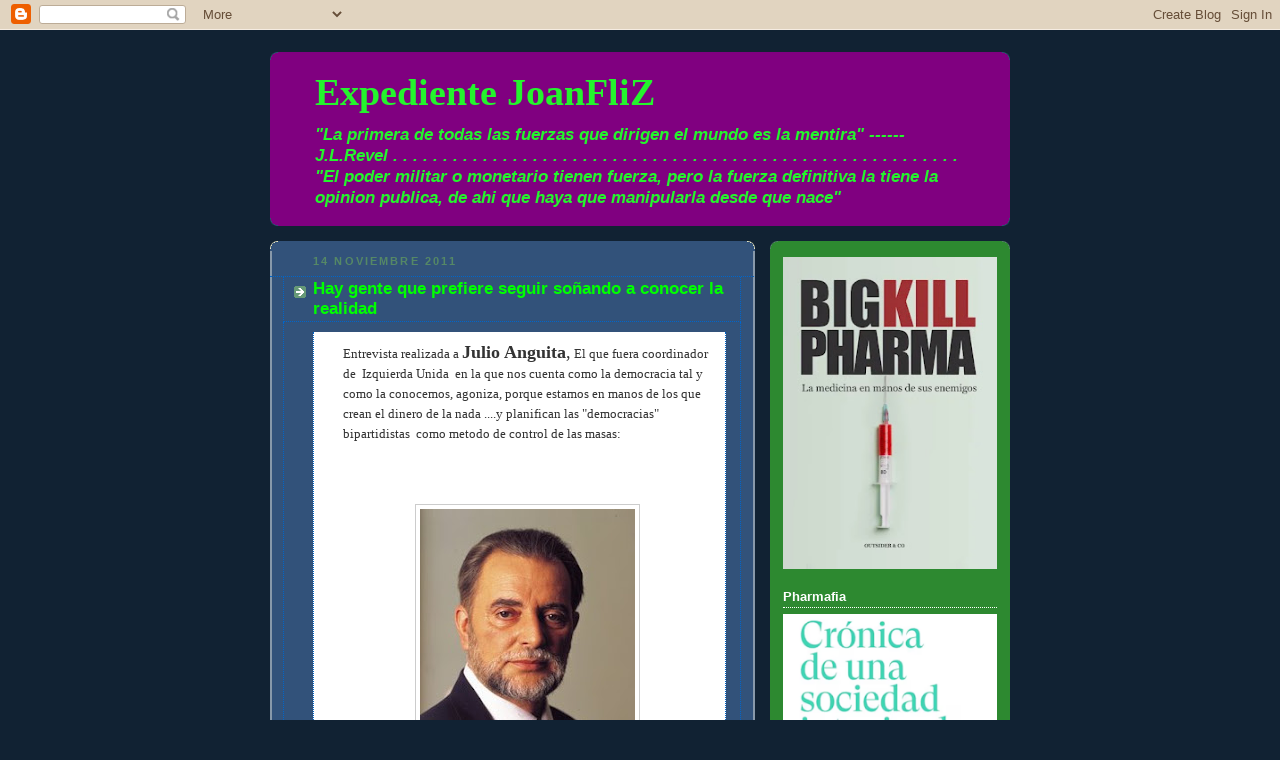

--- FILE ---
content_type: text/html; charset=UTF-8
request_url: https://joanfliz.blogspot.com/2011/11/
body_size: 60971
content:
<!DOCTYPE html>
<html dir='ltr'>
<head>
<link href='https://www.blogger.com/static/v1/widgets/2944754296-widget_css_bundle.css' rel='stylesheet' type='text/css'/>
<meta content='text/html; charset=UTF-8' http-equiv='Content-Type'/>
<meta content='blogger' name='generator'/>
<link href='https://joanfliz.blogspot.com/favicon.ico' rel='icon' type='image/x-icon'/>
<link href='https://joanfliz.blogspot.com/2011/11/' rel='canonical'/>
<link rel="alternate" type="application/atom+xml" title="Expediente    JoanFliZ - Atom" href="https://joanfliz.blogspot.com/feeds/posts/default" />
<link rel="alternate" type="application/rss+xml" title="Expediente    JoanFliZ - RSS" href="https://joanfliz.blogspot.com/feeds/posts/default?alt=rss" />
<link rel="service.post" type="application/atom+xml" title="Expediente    JoanFliZ - Atom" href="https://www.blogger.com/feeds/4641560464079384696/posts/default" />
<!--Can't find substitution for tag [blog.ieCssRetrofitLinks]-->
<meta content='https://joanfliz.blogspot.com/2011/11/' property='og:url'/>
<meta content='Expediente    JoanFliZ' property='og:title'/>
<meta content='&quot;La primera de todas las fuerzas que dirigen el mundo es la mentira&quot; ------ J.L.Revel .  . . . . . . . .  . . . . . .  . . . . . . . . . . . . . .  . . . . . . . . . .  . . . .  . . . . .  . . . . . . . . .

&quot;El poder militar o monetario tienen fuerza, pero la fuerza definitiva la tiene la opinion publica, de ahi que haya que manipularla desde que nace&quot; ' property='og:description'/>
<title>Expediente    JoanFliZ: noviembre 2011</title>
<style id='page-skin-1' type='text/css'><!--
/*
-----------------------------------------------
Blogger Template Style
Name:     Rounders 3
Date:     27 Feb 2004
Updated by: Blogger Team
----------------------------------------------- */
body {
background:#123;
margin:0;
text-align:center;
line-height: 1.5em;
font: x-small Trebuchet MS, Verdana, Arial, Sans-serif;
color:#ffff66;
font-size/* */:/**/small;
font-size: /**/small;
}
/* Page Structure
----------------------------------------------- */
/* The images which help create rounded corners depend on the
following widths and measurements. If you want to change
these measurements, the images will also need to change.
*/
#outer-wrapper {
width:740px;
margin:0 auto;
text-align:left;
font: normal normal 100% 'Trebuchet MS',Verdana,Arial,Sans-serif;
}
#main-wrap1 {
width:485px;
float:left;
background:#32527A url("https://resources.blogblog.com/blogblog/data/rounders3/corners_main_bot.gif") no-repeat left bottom;
margin:15px 0 0;
padding:0 0 10px;
color:#ffff66;
font-size:97%;
line-height:1.5em;
word-wrap: break-word; /* fix for long text breaking sidebar float in IE */
overflow: hidden;     /* fix for long non-text content breaking IE sidebar float */
}
#main-wrap2 {
float:left;
width:100%;
background:url("https://resources.blogblog.com/blogblog/data/rounders3/corners_main_top.gif") no-repeat left top;
padding:10px 0 0;
}
#main {
background:url("https://resources.blogblog.com/blogblog/data/rounders3/rails_main.gif") repeat-y left;
padding:0;
width:485px;
}
#sidebar-wrap {
width:240px;
float:right;
margin:15px 0 0;
font-size:97%;
line-height:1.5em;
word-wrap: break-word; /* fix for long text breaking sidebar float in IE */
overflow: hidden;     /* fix for long non-text content breaking IE sidebar float */
}
.main .widget {
margin-top: 4px;
width: 468px;
padding: 0 13px;
}
.main .Blog {
margin: 0;
padding: 0;
width: 484px;
}
/* Links
----------------------------------------------- */
a:link {
color: #e1771e;
}
a:visited {
color: #f2984c;
}
a:hover {
color: #f2984c;
}
a img {
border-width:0;
}
/* Blog Header
----------------------------------------------- */
#header-wrapper {
background:#800080 url("https://resources.blogblog.com/blogblog/data/rounders3/corners_cap_top.gif") no-repeat left top;
margin-top:22px;
margin-right:0;
margin-bottom:0;
margin-left:0;
padding-top:8px;
padding-right:0;
padding-bottom:0;
padding-left:0;
color:#24f42d;
}
#header {
background:url("https://resources.blogblog.com/blogblog/data/rounders3/corners_cap_bot.gif") no-repeat left bottom;
padding:0 15px 8px;
}
#header h1 {
margin:0;
padding:10px 30px 5px;
line-height:1.2em;
font: normal bold 293% Georgia, Times, serif;
}
#header a,
#header a:visited {
text-decoration:none;
color: #24f42d;
}
#header .description {
margin:0;
padding:5px 30px 10px;
line-height:1.5em;
font: italic bold 133% Arial, sans-serif;
}
/* Posts
----------------------------------------------- */
h2.date-header {
margin-top:0;
margin-right:28px;
margin-bottom:0;
margin-left:43px;
font-size:85%;
line-height:2em;
text-transform:uppercase;
letter-spacing:.2em;
color:#558866;
}
.post {
margin:.3em 0 25px;
padding:0 13px;
border:1px dotted #0066CC;
border-width:1px 0;
}
.post h3 {
margin:0;
line-height:1.5em;
background:url("https://resources.blogblog.com/blogblog/data/rounders3/icon_arrow.gif") no-repeat 10px .5em;
display:block;
border:1px dotted #0066CC;
border-width:0 1px 1px;
padding-top:2px;
padding-right:14px;
padding-bottom:2px;
padding-left:29px;
color: #00ff00;
font: normal bold 135% 'Trebuchet MS',Verdana,Arial,Sans-serif;
}
.post h3 a, .post h3 a:visited {
text-decoration:none;
color: #00ff00;
}
a.title-link:hover {
background-color: #0066CC;
color: #ffff66;
}
.post-body {
border:1px dotted #0066CC;
border-width:0 1px 1px;
border-bottom-color:#32527A;
padding-top:10px;
padding-right:14px;
padding-bottom:1px;
padding-left:29px;
}
html>body .post-body {
border-bottom-width:0;
}
.post-body {
margin:0 0 .75em;
}
.post-body blockquote {
line-height:1.3em;
}
.post-footer {
background: #ffffff;
margin:0;
padding-top:2px;
padding-right:14px;
padding-bottom:2px;
padding-left:29px;
border:1px dotted #0066CC;
border-width:1px;
font-size:100%;
line-height:1.5em;
color: #666666;
}
/*
The first line of the post footer might only have floated text, so we need to give it a height.
The height comes from the post-footer line-height
*/
.post-footer-line-1 {
min-height:1.5em;
_height:1.5em;
}
.post-footer p {
margin: 0;
}
html>body .post-footer {
border-bottom-color:transparent;
}
.uncustomized-post-template .post-footer {
text-align: right;
}
.uncustomized-post-template .post-author,
.uncustomized-post-template .post-timestamp {
display: block;
float: left;
text-align:left;
margin-right: 4px;
}
.post-footer a {
color: #456;
}
.post-footer a:hover {
color: #234;
}
a.comment-link {
/* IE5.0/Win doesn't apply padding to inline elements,
so we hide these two declarations from it */
background/* */:/**/url("https://resources.blogblog.com/blogblog/data/rounders/icon_comment_left.gif") no-repeat left 45%;
padding-left:14px;
}
html>body a.comment-link {
/* Respecified, for IE5/Mac's benefit */
background:url("https://resources.blogblog.com/blogblog/data/rounders3/icon_comment_left.gif") no-repeat left 45%;
padding-left:14px;
}
.post img, table.tr-caption-container {
margin-top:0;
margin-right:0;
margin-bottom:5px;
margin-left:0;
padding:4px;
border:1px solid #0066CC;
}
.tr-caption-container img {
border: none;
margin: 0;
padding: 0;
}
blockquote {
margin:.75em 0;
border:1px dotted #0066CC;
border-width:1px 0;
padding:5px 15px;
color: #558866;
}
.post blockquote p {
margin:.5em 0;
}
#blog-pager-newer-link {
float: left;
margin-left: 13px;
}
#blog-pager-older-link {
float: right;
margin-right: 13px;
}
#blog-pager {
text-align: center;
}
.feed-links {
clear: both;
line-height: 2.5em;
margin-left: 13px;
}
/* Comments
----------------------------------------------- */
#comments {
margin:-25px 13px 0;
border:1px dotted #0066CC;
border-width:0 1px 1px;
padding-top:20px;
padding-right:0;
padding-bottom:15px;
padding-left:0;
}
#comments h4 {
margin:0 0 10px;
padding-top:0;
padding-right:14px;
padding-bottom:2px;
padding-left:29px;
border-bottom:1px dotted #0066CC;
font-size:120%;
line-height:1.4em;
color:#00ff00;
}
#comments-block {
margin-top:0;
margin-right:15px;
margin-bottom:0;
margin-left:9px;
}
.comment-author {
background:url("https://resources.blogblog.com/blogblog/data/rounders3/icon_comment_left.gif") no-repeat 2px .3em;
margin:.5em 0;
padding-top:0;
padding-right:0;
padding-bottom:0;
padding-left:20px;
font-weight:bold;
}
.comment-body {
margin:0 0 1.25em;
padding-top:0;
padding-right:0;
padding-bottom:0;
padding-left:20px;
}
.comment-body p {
margin:0 0 .5em;
}
.comment-footer {
margin:0 0 .5em;
padding-top:0;
padding-right:0;
padding-bottom:.75em;
padding-left:20px;
}
.comment-footer a:link {
color: #333;
}
.deleted-comment {
font-style:italic;
color:gray;
}
.comment-form {
padding-left:20px;
padding-right:5px;
}
#comments .comment-form h4 {
padding-left:0px;
}
/* Profile
----------------------------------------------- */
.profile-img {
float: left;
margin-top: 5px;
margin-right: 5px;
margin-bottom: 5px;
margin-left: 0;
border: 4px solid #ffffcc;
}
.profile-datablock {
margin-top:0;
margin-right:15px;
margin-bottom:.5em;
margin-left:0;
padding-top:8px;
}
.profile-link {
background:url("https://resources.blogblog.com/blogblog/data/rounders3/icon_profile_left.gif") no-repeat left .1em;
padding-left:15px;
font-weight:bold;
}
.profile-textblock {
clear: both;
margin: 0;
}
.sidebar .clear, .main .widget .clear {
clear: both;
}
#sidebartop-wrap {
background:#2D8930 url("https://resources.blogblog.com/blogblog/data/rounders3/corners_prof_bot.gif") no-repeat left bottom;
margin:0px 0px 15px;
padding:0px 0px 10px;
color:#ffffcc;
}
#sidebartop-wrap2 {
background:url("https://resources.blogblog.com/blogblog/data/rounders3/corners_prof_top.gif") no-repeat left top;
padding: 10px 0 0;
margin:0;
border-width:0;
}
#sidebartop h2 {
line-height:1.5em;
color:#ffffff;
border-bottom: 1px dotted #ffffff;
font: normal bold 100% 'Trebuchet MS',Verdana,Arial,Sans-serif;
margin-bottom: 0.5em;
}
#sidebartop a {
color: #ffffff;
}
#sidebartop a:hover {
color: #ffffff;
}
#sidebartop a:visited {
color: #ffffff;
}
#sidebar a {
color: #558866;
}
#sidebar a:hover,
#sidebar a:visited {
color: #ffffff;
}
/* Sidebar Boxes
----------------------------------------------- */
.sidebar .widget {
margin:.5em 13px 1.25em;
padding:0 0px;
}
.widget-content {
margin-top: 0.5em;
}
#sidebarbottom-wrap1 {
background:#800080 url("https://resources.blogblog.com/blogblog/data/rounders3/corners_side_top.gif") no-repeat left top;
margin:0 0 15px;
padding:10px 0 0;
color: #24f42d;
}
#sidebarbottom-wrap2 {
background:url("https://resources.blogblog.com/blogblog/data/rounders3/corners_side_bot.gif") no-repeat left bottom;
padding:0 0 8px;
}
.sidebar h2 {
margin-top:0;
margin-right:0;
margin-bottom:.5em;
margin-left:0;
padding:0 0 .2em;
line-height:1.5em;
font:normal bold 100% 'Trebuchet MS',Verdana,Arial,Sans-serif;
}
.sidebar ul {
list-style:none;
margin:0 0 1.25em;
padding:0;
}
.sidebar ul li {
background:url("https://resources.blogblog.com/blogblog/data/rounders3/icon_arrow_sm.gif") no-repeat 2px .25em;
margin:0;
padding-top:0;
padding-right:0;
padding-bottom:3px;
padding-left:16px;
margin-bottom:3px;
border-bottom:1px dotted #0066CC;
line-height:1.4em;
}
.sidebar p {
margin:0 0 .6em;
}
#sidebar h2 {
color: #aabbcc;
border-bottom: 1px dotted #aabbcc;
}
/* Footer
----------------------------------------------- */
#footer-wrap1 {
clear:both;
margin:0 0 10px;
padding:15px 0 0;
}
#footer-wrap2 {
background:#800080 url("https://resources.blogblog.com/blogblog/data/rounders3/corners_cap_top.gif") no-repeat left top;
color:#24f42d;
}
#footer {
background:url("https://resources.blogblog.com/blogblog/data/rounders3/corners_cap_bot.gif") no-repeat left bottom;
padding:8px 15px;
}
#footer hr {display:none;}
#footer p {margin:0;}
#footer a {color:#24f42d;}
#footer .widget-content {
margin:0;
}
/** Page structure tweaks for layout editor wireframe */
body#layout #main-wrap1,
body#layout #sidebar-wrap,
body#layout #header-wrapper {
margin-top: 0;
}
body#layout #header, body#layout #header-wrapper,
body#layout #outer-wrapper {
margin-left:0,
margin-right: 0;
padding: 0;
}
body#layout #outer-wrapper {
width: 730px;
}
body#layout #footer-wrap1 {
padding-top: 0;
}

--></style>
<link href='https://www.blogger.com/dyn-css/authorization.css?targetBlogID=4641560464079384696&amp;zx=9544ad3f-42f5-46d3-8207-d39938c72774' media='none' onload='if(media!=&#39;all&#39;)media=&#39;all&#39;' rel='stylesheet'/><noscript><link href='https://www.blogger.com/dyn-css/authorization.css?targetBlogID=4641560464079384696&amp;zx=9544ad3f-42f5-46d3-8207-d39938c72774' rel='stylesheet'/></noscript>
<meta name='google-adsense-platform-account' content='ca-host-pub-1556223355139109'/>
<meta name='google-adsense-platform-domain' content='blogspot.com'/>

</head>
<body>
<div class='navbar section' id='navbar'><div class='widget Navbar' data-version='1' id='Navbar1'><script type="text/javascript">
    function setAttributeOnload(object, attribute, val) {
      if(window.addEventListener) {
        window.addEventListener('load',
          function(){ object[attribute] = val; }, false);
      } else {
        window.attachEvent('onload', function(){ object[attribute] = val; });
      }
    }
  </script>
<div id="navbar-iframe-container"></div>
<script type="text/javascript" src="https://apis.google.com/js/platform.js"></script>
<script type="text/javascript">
      gapi.load("gapi.iframes:gapi.iframes.style.bubble", function() {
        if (gapi.iframes && gapi.iframes.getContext) {
          gapi.iframes.getContext().openChild({
              url: 'https://www.blogger.com/navbar/4641560464079384696?origin\x3dhttps://joanfliz.blogspot.com',
              where: document.getElementById("navbar-iframe-container"),
              id: "navbar-iframe"
          });
        }
      });
    </script><script type="text/javascript">
(function() {
var script = document.createElement('script');
script.type = 'text/javascript';
script.src = '//pagead2.googlesyndication.com/pagead/js/google_top_exp.js';
var head = document.getElementsByTagName('head')[0];
if (head) {
head.appendChild(script);
}})();
</script>
</div></div>
<div id='outer-wrapper'>
<div id='header-wrapper'>
<div class='header section' id='header'><div class='widget Header' data-version='1' id='Header1'>
<div id='header-inner'>
<div class='titlewrapper'>
<h1 class='title'>
<a href='https://joanfliz.blogspot.com/'>
Expediente    JoanFliZ
</a>
</h1>
</div>
<div class='descriptionwrapper'>
<p class='description'><span>"La primera de todas las fuerzas que dirigen el mundo es la mentira" ------ J.L.Revel .  . . . . . . . .  . . . . . .  . . . . . . . . . . . . . .  . . . . . . . . . .  . . . .  . . . . .  . . . . . . . . .

"El poder militar o monetario tienen fuerza, pero la fuerza definitiva la tiene la opinion publica, de ahi que haya que manipularla desde que nace" </span></p>
</div>
</div>
</div></div>
</div>
<div id='crosscol-wrapper' style='text-align:center'>
<div class='crosscol no-items section' id='crosscol'></div>
</div>
<div id='main-wrap1'><div id='main-wrap2'>
<div class='main section' id='main'><div class='widget Blog' data-version='1' id='Blog1'>
<div class='blog-posts hfeed'>

          <div class="date-outer">
        
<h2 class='date-header'><span>14 noviembre 2011</span></h2>

          <div class="date-posts">
        
<div class='post-outer'>
<div class='post hentry uncustomized-post-template' itemprop='blogPost' itemscope='itemscope' itemtype='http://schema.org/BlogPosting'>
<meta content='https://blogger.googleusercontent.com/img/b/R29vZ2xl/AVvXsEhWa7Cl30xe9KISyQ4jLtbmlQmWMrcSQigqU6cHGetrODNOCxl5pklpXujzU1VdfI6qs_7aM2cDFYUL1YR0UhTA-I3lqSpQrxzpN37NXDLcGqpeDW5TNkCgNYH_yo1ENp_zA7YxsWhfuRBf/s288/Anguita.jpg' itemprop='image_url'/>
<meta content='4641560464079384696' itemprop='blogId'/>
<meta content='5337462809092191189' itemprop='postId'/>
<a name='5337462809092191189'></a>
<h3 class='post-title entry-title' itemprop='name'>
<a href='https://joanfliz.blogspot.com/2011/11/hay-gente-prefiere-seguir-sonando.html'>Hay gente que prefiere seguir soñando a conocer la realidad</a>
</h3>
<div class='post-header'>
<div class='post-header-line-1'></div>
</div>
<div class='post-body entry-content' id='post-body-5337462809092191189' itemprop='description articleBody'>
<div class="post-body entry-content" style="background-color: white; margin: 0px 0px 0.75em; text-align: left;"><div style="color: #333333; font-family: Georgia,serif; line-height: 1.6em;">Entrevista realizada a <span class="Apple-style-span" style="font-size: large;"><b>Julio Anguita</b>,</span> El que fuera coordinador de &nbsp;Izquierda Unida &nbsp;en la que nos cuenta como la democracia tal y como la conocemos, agoniza, porque estamos en manos de los que crean el dinero de la nada ....y planifican las "democracias" bipartidistas &nbsp;como metodo de control de las masas:&nbsp;</div><div style="color: #333333; font-family: Georgia,serif; font-size: 13px; line-height: 1.6em;"><br />
<br />
<br />
<center><img src="https://blogger.googleusercontent.com/img/b/R29vZ2xl/AVvXsEhWa7Cl30xe9KISyQ4jLtbmlQmWMrcSQigqU6cHGetrODNOCxl5pklpXujzU1VdfI6qs_7aM2cDFYUL1YR0UhTA-I3lqSpQrxzpN37NXDLcGqpeDW5TNkCgNYH_yo1ENp_zA7YxsWhfuRBf/s288/Anguita.jpg" style="border: 1px solid rgb(204, 204, 204); padding: 4px;" /></center></div><div style="color: #333333; font-family: Georgia,serif; font-size: 13px; line-height: 1.6em;"><br />
</div><div style="font-family: Georgia,serif; font-size: 13px; line-height: 1.6em;"><br />
<div style="background-color: white; font-family: verdana,arial,helvetica,sans-serif; font-size: medium; line-height: normal; text-align: center;"><span class="Apple-style-span" style="color: #444444;">&#191; Y AHORA QUE ?</span></div><div class="separator" style="background-color: white; clear: both; color: black; font-family: verdana,arial,helvetica,sans-serif; font-size: medium; line-height: normal; text-align: center;"><a href="https://blogger.googleusercontent.com/img/b/R29vZ2xl/AVvXsEjfUBF0v3PeVXzHlKuS_iFyifdDWt_oP3Rl3aNxuq5wELsv8E-YlTFDJEsaIHquoWQ0QsvdQGwPAEPyxO7wQ23ptJZeDvH_6rp7bUwXzm8SdKq9pZGUxuWrfnEqyZgLEqdyhJ6ZjYw5biE/s1600/democracia+-+la+banca+permanece+-+los+partidos+se+suceden+.jpg" imageanchor="1" style="margin-left: 1em; margin-right: 1em;"><img border="0" height="140" src="https://blogger.googleusercontent.com/img/b/R29vZ2xl/AVvXsEjfUBF0v3PeVXzHlKuS_iFyifdDWt_oP3Rl3aNxuq5wELsv8E-YlTFDJEsaIHquoWQ0QsvdQGwPAEPyxO7wQ23ptJZeDvH_6rp7bUwXzm8SdKq9pZGUxuWrfnEqyZgLEqdyhJ6ZjYw5biE/s320/democracia+-+la+banca+permanece+-+los+partidos+se+suceden+.jpg" width="320" /></a></div><br />
<div style="color: #333333;"><br />
</div><div style="color: #333333;"></div><br />
<center style="color: #333333;"><object data="http://www.ivoox.com/playerivoox_ee_907051_1.html" height="133" id="player907051" type="application/x-shockwave-flash" width="240"></object></center><br />
<div style="color: #333333;"></div></div><div><div style="color: #333333; font-family: Georgia,serif; font-size: 13px; line-height: 1.6em;"><br />
</div><div style="color: #333333; font-family: Georgia,serif; font-size: 13px; line-height: 1.6em;"><span class="Apple-style-span" style="background-color: black; color: #c3ad7b; font-family: 'Trebuchet MS',Trebuchet,sans-serif; font-size: 14px; line-height: 22px;">onferencia Antonio García-Trevijano&nbsp;</span></div><div style="color: #333333; font-family: Georgia,serif; font-size: 13px; line-height: 1.6em;"><br style="background-color: black; color: #c3ad7b; font-family: 'Trebuchet MS',Trebuchet,sans-serif; font-size: 14px; line-height: 22px;" /></div><div style="color: #333333; font-family: Georgia,serif; font-size: 13px; line-height: 1.6em;"><object height="360" style="background-color: black; color: #c3ad7b; font-family: &#39;Trebuchet MS&#39;,Trebuchet,sans-serif; font-size: 14px; height: 390px; line-height: 22px; width: 640px;" width="640"><embed src="//www.youtube.com/v/B48gwumliVs?version=3&amp;feature=player_detailpage" type="application/x-shockwave-flash" allowfullscreen="true" allowscriptaccess="always" width="430" height="360"></object><span class="Apple-style-span" style="background-color: black; color: #c3ad7b; font-family: 'Trebuchet MS',Trebuchet,sans-serif; font-size: 14px; line-height: 22px;">&nbsp;</span></div><b><span class="Apple-style-span" style="color: #444444;">EL VOTO EN BLANCO ESTA MANIPULADO, PORQUE VA A PARAR AL PARTIDO MAYORITARIO.&nbsp;</span></b><br />
<b><span class="Apple-style-span" style="color: #444444;"> CUIDADO PORQUE EL VOTO EN BLANCO SIGNIFICA ESTOY DE ACUERDO CON EL SISTEMA. </span></b></div><div style="clear: both; color: #333333; font-family: Georgia,serif; font-size: 13px; line-height: 1.6em;"></div></div><div class="post-footer" style="background-color: white; color: #999999; font: 78%/1.4em 'Trebuchet MS',Trebuchet,Arial,Verdana,sans-serif; letter-spacing: 0.1em; margin: 0.75em 0px; text-align: left; text-transform: uppercase;"></div>
<div style='clear: both;'></div>
</div>
<div class='post-footer'>
<div class='post-footer-line post-footer-line-1'>
<span class='post-author vcard'>
</span>
<span class='post-timestamp'>
</span>
<span class='post-comment-link'>
<a class='comment-link' href='https://www.blogger.com/comment/fullpage/post/4641560464079384696/5337462809092191189' onclick=''>
No hay comentarios:
  </a>
</span>
<span class='post-icons'>
<span class='item-action'>
<a href='https://www.blogger.com/email-post/4641560464079384696/5337462809092191189' title='Enviar entrada por correo electrónico'>
<img alt='' class='icon-action' height='13' src='https://resources.blogblog.com/img/icon18_email.gif' width='18'/>
</a>
</span>
<span class='item-control blog-admin pid-1583831697'>
<a href='https://www.blogger.com/post-edit.g?blogID=4641560464079384696&postID=5337462809092191189&from=pencil' title='Editar entrada'>
<img alt='' class='icon-action' height='18' src='https://resources.blogblog.com/img/icon18_edit_allbkg.gif' width='18'/>
</a>
</span>
</span>
<div class='post-share-buttons goog-inline-block'>
<a class='goog-inline-block share-button sb-email' href='https://www.blogger.com/share-post.g?blogID=4641560464079384696&postID=5337462809092191189&target=email' target='_blank' title='Enviar por correo electrónico'><span class='share-button-link-text'>Enviar por correo electrónico</span></a><a class='goog-inline-block share-button sb-blog' href='https://www.blogger.com/share-post.g?blogID=4641560464079384696&postID=5337462809092191189&target=blog' onclick='window.open(this.href, "_blank", "height=270,width=475"); return false;' target='_blank' title='Escribe un blog'><span class='share-button-link-text'>Escribe un blog</span></a><a class='goog-inline-block share-button sb-twitter' href='https://www.blogger.com/share-post.g?blogID=4641560464079384696&postID=5337462809092191189&target=twitter' target='_blank' title='Compartir en X'><span class='share-button-link-text'>Compartir en X</span></a><a class='goog-inline-block share-button sb-facebook' href='https://www.blogger.com/share-post.g?blogID=4641560464079384696&postID=5337462809092191189&target=facebook' onclick='window.open(this.href, "_blank", "height=430,width=640"); return false;' target='_blank' title='Compartir con Facebook'><span class='share-button-link-text'>Compartir con Facebook</span></a><a class='goog-inline-block share-button sb-pinterest' href='https://www.blogger.com/share-post.g?blogID=4641560464079384696&postID=5337462809092191189&target=pinterest' target='_blank' title='Compartir en Pinterest'><span class='share-button-link-text'>Compartir en Pinterest</span></a>
</div>
</div>
<div class='post-footer-line post-footer-line-2'>
<span class='post-labels'>
Labels:
<a href='https://joanfliz.blogspot.com/search/label/bipartidismo%20-%20mayoria%20silenciosa' rel='tag'>bipartidismo - mayoria silenciosa</a>,
<a href='https://joanfliz.blogspot.com/search/label/REVOLUCION%20-DEMOCRACIA%20-%20ESTADO%20-%20MODERNIDAD%20-%20LIBERTAD%20-%20ESCLAVITUD%20-%20mundo%20agrario%20-%20ASAMBLEA%20%20-%20modo%20comunal%20%20democracia%20-%20esclavitud%20-%20lo%20verdadero' rel='tag'>REVOLUCION -DEMOCRACIA - ESTADO - MODERNIDAD - LIBERTAD - ESCLAVITUD - mundo agrario - ASAMBLEA  - modo comunal  democracia - esclavitud - lo verdadero</a>
</span>
</div>
<div class='post-footer-line post-footer-line-3'>
<span class='post-location'>
</span>
</div>
</div>
</div>
</div>

          </div></div>
        

          <div class="date-outer">
        
<h2 class='date-header'><span>12 noviembre 2011</span></h2>

          <div class="date-posts">
        
<div class='post-outer'>
<div class='post hentry uncustomized-post-template' itemprop='blogPost' itemscope='itemscope' itemtype='http://schema.org/BlogPosting'>
<meta content='https://i.ytimg.com/vi/S_GI1hUwH3E/hqdefault.jpg' itemprop='image_url'/>
<meta content='4641560464079384696' itemprop='blogId'/>
<meta content='4283264843975204227' itemprop='postId'/>
<a name='4283264843975204227'></a>
<h3 class='post-title entry-title' itemprop='name'>
<a href='https://joanfliz.blogspot.com/2011/11/respuesta-saludable-ante-las-elecciones.html'>Respuesta saludable ante las elecciones</a>
</h3>
<div class='post-header'>
<div class='post-header-line-1'></div>
</div>
<div class='post-body entry-content' id='post-body-4283264843975204227' itemprop='description articleBody'>
A este negrito, le acaban de asegurar que el proximo gobierno solucionara los problemas actuales:<br />
<iframe allowfullscreen="" frameborder="0" height="315" src="//www.youtube.com/embed/S_GI1hUwH3E" width="420"></iframe><br />
<br />
<b><span class="Apple-style-span" style="font-size: large;">Golpes de estado </span></b>en toda regla, a manos de "Los Mercados", están sucediendo uno tras otro.<br />
<div>
<br /></div>
<div>
Ya &nbsp;ni se molestan en despistar, que es lo más gracioso de todo. Ni elecciones ni cuentos.&nbsp; Se acabó la farsa.<br />
<div class="separator" style="clear: both; text-align: center;">
<a href="https://blogger.googleusercontent.com/img/b/R29vZ2xl/AVvXsEih5eqDAIJeayHLYZmHsBgB6gH_DeVx800L9XWOdDGJZsdnB19LYWwLeh-ubKMbOMPINuNEPzEKMueEsK9vSNaX48TyBhXpzYhWHLJscn70EB0TKR4lIMD5Fa6IqJqbywpEkdF-2ob5GI1t/s1600/Rajov+-+el+profeta+de+turno+se+dirige+a+las+masas+.png" imageanchor="1" style="margin-left: 1em; margin-right: 1em;"><img border="0" height="298" src="https://blogger.googleusercontent.com/img/b/R29vZ2xl/AVvXsEih5eqDAIJeayHLYZmHsBgB6gH_DeVx800L9XWOdDGJZsdnB19LYWwLeh-ubKMbOMPINuNEPzEKMueEsK9vSNaX48TyBhXpzYhWHLJscn70EB0TKR4lIMD5Fa6IqJqbywpEkdF-2ob5GI1t/s400/Rajov+-+el+profeta+de+turno+se+dirige+a+las+masas+.png" width="400" /></a></div>
</div>
<div>
Ahora las elecciones, el poder de decisión, te las hacen "Los mercados" y así te ahorras tiempo y dinero en una mascarada con el pueblo.<br />
<img alt="" height="400" src="https://lh3.googleusercontent.com/blogger_img_proxy/AEn0k_t7eQBUAiGjjpF4J5SNVWPtPlZTOhWkpj0KmxAROKKtyZVAkzHJLH56uXjLDv24IMjL8KrE7ofYzrtUm1BiNMdV8dSIHnZilBcSQxyYBAFd5K9tzNz_e7PfkySp62GjXRGgDI7hzM1hudAR_Y00W-nCx-WGoffpf-kqA03_b6sY4-Jvgj2texSJBrsU=s0-d" title="" width="351"><br />
En los ultimos movimientos hemos visto como en Grecia han echado a Papandreu subiendo la prima de riesgo y amenazándole(oficialmente ahora se califica a ésto de dimisión) para poner a un sicario de los suyos, Papademos, exvicegobernador del Banco central europeo.<br />
<iframe allowfullscreen="" frameborder="0" height="315" src="//www.youtube.com/embed/kgTn6R8C0J0" width="420"></iframe><br />
Y en italia la proxima semana Berlusconi dimitirá (será cesado) para poner a Monti, otro empleado de "Los Mercados".<br />
<br />
En ambos países, con la excusa de la crisis, los Mercados nombran a dedo a un grupo de TECNÓCRATAS (como hicieron en Belgica durante un par de años y según ellos funcionó)<br />
<br />
Es hora ya de Gobiernos técnicos, de lacayos contables al servicio de la Banca, elegidos por Los mercados.<br />
<div class="separator" style="clear: both; text-align: center;">
<a href="https://blogger.googleusercontent.com/img/b/R29vZ2xl/AVvXsEhu1mWkaj2meQ7M_819z_xmpcTp0bnAjMUJQwO8uB0M2l_j4X5JEs5-YeE_WRXJ-6UIhoAxDmTzY8xX3ILnvZ0dvSAcJx7De3IDgx01HZia4VjbtlT6rpNioEmJShIaEvCn6lN5o0hMSGI/s1600/vota+bruto+vota+.jpg" imageanchor="1" style="margin-left: 1em; margin-right: 1em;"><img border="0" height="297" src="https://blogger.googleusercontent.com/img/b/R29vZ2xl/AVvXsEhu1mWkaj2meQ7M_819z_xmpcTp0bnAjMUJQwO8uB0M2l_j4X5JEs5-YeE_WRXJ-6UIhoAxDmTzY8xX3ILnvZ0dvSAcJx7De3IDgx01HZia4VjbtlT6rpNioEmJShIaEvCn6lN5o0hMSGI/s400/vota+bruto+vota+.jpg" width="400" /></a></div>
</div>
<div>
<br /></div>
<div>
Y los mass media españoles a sueldo, te lo presentan como algo positivo.&#161;&#161;&#161;&#161;&#161;&#161;<br />
<div class="separator" style="clear: both; text-align: center;">
<a href="https://blogger.googleusercontent.com/img/b/R29vZ2xl/AVvXsEh0cMquG9tlqWorEUH9WvC8wGgJHuuo-SIy1th5Bb4GCjw5ONeJHE2x3ig3366qkPHb-kzAx709wxrQ9LJaSpVvcI4mhrYEW42SgJgSjaRZQTQ5SdiZTw98qybAVznG9bJ1PIsBc9WWmYsF/s1600/La+democracia+es+una+trampa+y+es+obligatoria+.png" imageanchor="1" style="margin-left: 1em; margin-right: 1em;"><img border="0" height="291" src="https://blogger.googleusercontent.com/img/b/R29vZ2xl/AVvXsEh0cMquG9tlqWorEUH9WvC8wGgJHuuo-SIy1th5Bb4GCjw5ONeJHE2x3ig3366qkPHb-kzAx709wxrQ9LJaSpVvcI4mhrYEW42SgJgSjaRZQTQ5SdiZTw98qybAVznG9bJ1PIsBc9WWmYsF/s400/La+democracia+es+una+trampa+y+es+obligatoria+.png" width="400" /></a></div>
<br /></div>
<div>
<br /></div>
<div>
Muy siniestro.<img src="https://lh3.googleusercontent.com/blogger_img_proxy/AEn0k_vWjk6NVQ2TTdcxBcAsct8VayBY4TpFlkk_8jaaJI-n358WvPiK2TPGubaZ8USvdLa0RSQHAmCkEETm3zo5kXjjibejs0hlKBJ1qj6oOR77hoif5aY=s0-d"></div>
<div style='clear: both;'></div>
</div>
<div class='post-footer'>
<div class='post-footer-line post-footer-line-1'>
<span class='post-author vcard'>
</span>
<span class='post-timestamp'>
</span>
<span class='post-comment-link'>
<a class='comment-link' href='https://www.blogger.com/comment/fullpage/post/4641560464079384696/4283264843975204227' onclick=''>
2 comentarios:
  </a>
</span>
<span class='post-icons'>
<span class='item-action'>
<a href='https://www.blogger.com/email-post/4641560464079384696/4283264843975204227' title='Enviar entrada por correo electrónico'>
<img alt='' class='icon-action' height='13' src='https://resources.blogblog.com/img/icon18_email.gif' width='18'/>
</a>
</span>
<span class='item-control blog-admin pid-1583831697'>
<a href='https://www.blogger.com/post-edit.g?blogID=4641560464079384696&postID=4283264843975204227&from=pencil' title='Editar entrada'>
<img alt='' class='icon-action' height='18' src='https://resources.blogblog.com/img/icon18_edit_allbkg.gif' width='18'/>
</a>
</span>
</span>
<div class='post-share-buttons goog-inline-block'>
<a class='goog-inline-block share-button sb-email' href='https://www.blogger.com/share-post.g?blogID=4641560464079384696&postID=4283264843975204227&target=email' target='_blank' title='Enviar por correo electrónico'><span class='share-button-link-text'>Enviar por correo electrónico</span></a><a class='goog-inline-block share-button sb-blog' href='https://www.blogger.com/share-post.g?blogID=4641560464079384696&postID=4283264843975204227&target=blog' onclick='window.open(this.href, "_blank", "height=270,width=475"); return false;' target='_blank' title='Escribe un blog'><span class='share-button-link-text'>Escribe un blog</span></a><a class='goog-inline-block share-button sb-twitter' href='https://www.blogger.com/share-post.g?blogID=4641560464079384696&postID=4283264843975204227&target=twitter' target='_blank' title='Compartir en X'><span class='share-button-link-text'>Compartir en X</span></a><a class='goog-inline-block share-button sb-facebook' href='https://www.blogger.com/share-post.g?blogID=4641560464079384696&postID=4283264843975204227&target=facebook' onclick='window.open(this.href, "_blank", "height=430,width=640"); return false;' target='_blank' title='Compartir con Facebook'><span class='share-button-link-text'>Compartir con Facebook</span></a><a class='goog-inline-block share-button sb-pinterest' href='https://www.blogger.com/share-post.g?blogID=4641560464079384696&postID=4283264843975204227&target=pinterest' target='_blank' title='Compartir en Pinterest'><span class='share-button-link-text'>Compartir en Pinterest</span></a>
</div>
</div>
<div class='post-footer-line post-footer-line-2'>
<span class='post-labels'>
Labels:
<a href='https://joanfliz.blogspot.com/search/label/bancos%20-%20corrupcion%20-%20democracia%20-%20mercados%20-%20elecciones' rel='tag'>bancos - corrupcion - democracia - mercados - elecciones</a>,
<a href='https://joanfliz.blogspot.com/search/label/votos%20-%20bipartidismo%20-%20manipulacion%20-%20control' rel='tag'>votos - bipartidismo - manipulacion - control</a>
</span>
</div>
<div class='post-footer-line post-footer-line-3'>
<span class='post-location'>
</span>
</div>
</div>
</div>
</div>

          </div></div>
        

          <div class="date-outer">
        
<h2 class='date-header'><span>09 noviembre 2011</span></h2>

          <div class="date-posts">
        
<div class='post-outer'>
<div class='post hentry uncustomized-post-template' itemprop='blogPost' itemscope='itemscope' itemtype='http://schema.org/BlogPosting'>
<meta content='https://i.ytimg.com/vi/TrVRPSVIzkE/hqdefault.jpg' itemprop='image_url'/>
<meta content='4641560464079384696' itemprop='blogId'/>
<meta content='5777391222802621538' itemprop='postId'/>
<a name='5777391222802621538'></a>
<h3 class='post-title entry-title' itemprop='name'>
<a href='https://joanfliz.blogspot.com/2011/11/la-verdad-de-quien-manda-en-el-mundo-en.html'>La VERDAD&#161;&#161;&#161; de quien manda en el mundo en una TV PRIVADA &#161;&#161;&#161;</a>
</h3>
<div class='post-header'>
<div class='post-header-line-1'></div>
</div>
<div class='post-body entry-content' id='post-body-5777391222802621538' itemprop='description articleBody'>
La VERDAD de quien manda en el mundo en una TV PRIVADA &nbsp;Americana:<br />
<br />
Hace muchos años que esperaba escuchar la verdad sobre quien manda en el planeta y su inmensa corrupcion, en un mundo en el que todos podriamos vivir como millonarios, porque a diferencia del tipo de economia que han estado empeñados en hacernos tragar, los bienes de este mundo no son escasos sino abundantes:<br />
<div><iframe allowfullscreen="" frameborder="0" height="315" src="//www.youtube.com/embed/TrVRPSVIzkE" width="430"></iframe><br />
<br />
<div style="text-align: center;"><b>"Dadme el control de suministro del dinero de una nación y no me importará quien haga las leyes"&nbsp;</b></div>.<br />
<div style="text-align: center;"><i>Mayer Amschel <b>Rothschild</b></i><br />
<i><b><br />
</b></i><br />
<i><b><br />
</b></i><br />
<b><span class="Apple-style-span" style="font-family: 'Courier New', Courier, monospace;"><u>Los dueños planetarios con nombre y apellidos:</u></span></b><br />
<a href="http://www.iarnoticias.com/2010/secciones/contrainformacion/0048_israel_poder_oculto_04jun2010.html"><span class="Apple-style-span" style="font-size: xx-small;">http://www.iarnoticias.com/2010/secciones/contrainformacion/0048_israel_poder_oculto_04jun2010.html</span></a></div></div>
<div style='clear: both;'></div>
</div>
<div class='post-footer'>
<div class='post-footer-line post-footer-line-1'>
<span class='post-author vcard'>
</span>
<span class='post-timestamp'>
</span>
<span class='post-comment-link'>
<a class='comment-link' href='https://www.blogger.com/comment/fullpage/post/4641560464079384696/5777391222802621538' onclick=''>
No hay comentarios:
  </a>
</span>
<span class='post-icons'>
<span class='item-action'>
<a href='https://www.blogger.com/email-post/4641560464079384696/5777391222802621538' title='Enviar entrada por correo electrónico'>
<img alt='' class='icon-action' height='13' src='https://resources.blogblog.com/img/icon18_email.gif' width='18'/>
</a>
</span>
<span class='item-control blog-admin pid-1583831697'>
<a href='https://www.blogger.com/post-edit.g?blogID=4641560464079384696&postID=5777391222802621538&from=pencil' title='Editar entrada'>
<img alt='' class='icon-action' height='18' src='https://resources.blogblog.com/img/icon18_edit_allbkg.gif' width='18'/>
</a>
</span>
</span>
<div class='post-share-buttons goog-inline-block'>
<a class='goog-inline-block share-button sb-email' href='https://www.blogger.com/share-post.g?blogID=4641560464079384696&postID=5777391222802621538&target=email' target='_blank' title='Enviar por correo electrónico'><span class='share-button-link-text'>Enviar por correo electrónico</span></a><a class='goog-inline-block share-button sb-blog' href='https://www.blogger.com/share-post.g?blogID=4641560464079384696&postID=5777391222802621538&target=blog' onclick='window.open(this.href, "_blank", "height=270,width=475"); return false;' target='_blank' title='Escribe un blog'><span class='share-button-link-text'>Escribe un blog</span></a><a class='goog-inline-block share-button sb-twitter' href='https://www.blogger.com/share-post.g?blogID=4641560464079384696&postID=5777391222802621538&target=twitter' target='_blank' title='Compartir en X'><span class='share-button-link-text'>Compartir en X</span></a><a class='goog-inline-block share-button sb-facebook' href='https://www.blogger.com/share-post.g?blogID=4641560464079384696&postID=5777391222802621538&target=facebook' onclick='window.open(this.href, "_blank", "height=430,width=640"); return false;' target='_blank' title='Compartir con Facebook'><span class='share-button-link-text'>Compartir con Facebook</span></a><a class='goog-inline-block share-button sb-pinterest' href='https://www.blogger.com/share-post.g?blogID=4641560464079384696&postID=5777391222802621538&target=pinterest' target='_blank' title='Compartir en Pinterest'><span class='share-button-link-text'>Compartir en Pinterest</span></a>
</div>
</div>
<div class='post-footer-line post-footer-line-2'>
<span class='post-labels'>
Labels:
<a href='https://joanfliz.blogspot.com/search/label/-%20bilderberg%20-%20PENTAGONO%20-%20fed%20-%20illuminati%20-%20cia%20-%20rockefeller%20-%20rotchild%20-%20imperio%20britanico%20-%20narcotrafico%20-%20trafico%20armas%20-%20corrupcion%20-%20servicios%20secretos' rel='tag'>- bilderberg - PENTAGONO - fed - illuminati - cia - rockefeller - rotchild - imperio britanico - narcotrafico - trafico armas - corrupcion - servicios secretos</a>
</span>
</div>
<div class='post-footer-line post-footer-line-3'>
<span class='post-location'>
</span>
</div>
</div>
</div>
</div>

          </div></div>
        

          <div class="date-outer">
        
<h2 class='date-header'><span>03 noviembre 2011</span></h2>

          <div class="date-posts">
        
<div class='post-outer'>
<div class='post hentry uncustomized-post-template' itemprop='blogPost' itemscope='itemscope' itemtype='http://schema.org/BlogPosting'>
<meta content='https://i.ytimg.com/vi/5C0HfqWWqLo/hqdefault.jpg' itemprop='image_url'/>
<meta content='4641560464079384696' itemprop='blogId'/>
<meta content='32931572987070293' itemprop='postId'/>
<a name='32931572987070293'></a>
<h3 class='post-title entry-title' itemprop='name'>
<a href='https://joanfliz.blogspot.com/2011/11/farmaceuticas-usan-fetos-para-vacunas-y.html'>Farmaceuticas usan fetos para vacunas y experimentos varios</a>
</h3>
<div class='post-header'>
<div class='post-header-line-1'></div>
</div>
<div class='post-body entry-content' id='post-body-32931572987070293' itemprop='description articleBody'>
Y no solo los laboratorios:<br />
<br />
<iframe allowfullscreen="" frameborder="0" height="315" src="//www.youtube.com/embed/5C0HfqWWqLo" width="410"></iframe><br />
<br />
<br />

<iframe width="470" height="315" src="https://www.youtube.com/embed/wtDtT_NQv48" frameborder="0" allowfullscreen></iframe>


Otros componentes de las vacunas:<br />
<iframe allowfullscreen="" frameborder="0" height="315" src="//www.youtube.com/embed/I732HU7o1PA" width="430"></iframe><br />
<br />
<br />
<div class="separator" style="clear: both; text-align: center;">
<a href="https://blogger.googleusercontent.com/img/b/R29vZ2xl/AVvXsEitUrP9_Ctnbg-pS1XqD5Gc7XoSdpOwIaNzffdhojclx9FATGk6MzSdZyhA6OCTngWjKRg1Y220Q3Gttf4g8ZGjRHOZXcsDYwakQMoC0v623vf0gtG2KktGgKRa4VVBBMui_6HjR4G6f7c/s1600/vacunas+-+basura+nefasta+y+negocio+mundial+.png" imageanchor="1" style="margin-left: 1em; margin-right: 1em;"><img border="0" height="400" src="https://blogger.googleusercontent.com/img/b/R29vZ2xl/AVvXsEitUrP9_Ctnbg-pS1XqD5Gc7XoSdpOwIaNzffdhojclx9FATGk6MzSdZyhA6OCTngWjKRg1Y220Q3Gttf4g8ZGjRHOZXcsDYwakQMoC0v623vf0gtG2KktGgKRa4VVBBMui_6HjR4G6f7c/s400/vacunas+-+basura+nefasta+y+negocio+mundial+.png" width="400" /></a></div>
<div class="separator" style="clear: both; text-align: center;">
<br /></div>
<div class="separator" style="clear: both; text-align: center;">
<br /></div>
<div class="separator" style="clear: both; text-align: center;">
</div>
<div style="background-color: #f6f6f6; color: #4e4e4e; font-family: 'Segoe UI', Calibri, 'Myriad Pro', Myriad, 'Trebuchet MS', Helvetica, Arial, sans-serif; font-size: 13px; line-height: 19px; padding-bottom: 1em; padding-left: 0px; padding-right: 0px; padding-top: 0px; text-align: -webkit-auto;">
La Dra. Viera Scheibner (Australia), la principal experta del mundo en lesiones por vacunación, ha descubierto una conección entre <b>la vacuna triple contra la difteria, la tos ferina y la tuberculosis, y el síndrome de muerte súbita infantil </b>que ha sido científicamente demostrado. Muchos niños se han convertido en inválidos de por vida.<br />
</div>
<div style="background-color: #f6f6f6; color: #4e4e4e; font-family: 'Segoe UI', Calibri, 'Myriad Pro', Myriad, 'Trebuchet MS', Helvetica, Arial, sans-serif; font-size: 13px; line-height: 19px; padding-bottom: 1em; padding-left: 0px; padding-right: 0px; padding-top: 0px; text-align: -webkit-auto;">
<b>Muchos niños se vuelven pronto autistas después de sus vacunaciones</b>. De acuerdo a un estudio en California publicado en Marzo de 1999, el autismo ha incrementado en un 273% en los últimos 10 años. Sólo en 1999, fueron registrados 1.685 casos nuevos (&#8220;Autismo &#180;99: Una emergencia nacional&#8221;, Yazbak, 1999). En Maryland, el autismo se incrementó en cinco veces en el mismo período. 1 de cada 149 niños ha desarrollado autismo. Advertencias contra esta correlación ha sido escuchada desde hace algunos años, pero médicos ignorantes continúan propagando los mitos que las vacunas son completamente inofensivas.</div>
<div style="background-color: #f6f6f6; color: #4e4e4e; font-family: 'Segoe UI', Calibri, 'Myriad Pro', Myriad, 'Trebuchet MS', Helvetica, Arial, sans-serif; font-size: 13px; line-height: 19px; padding-bottom: 1em; padding-left: 0px; padding-right: 0px; padding-top: 0px; text-align: -webkit-auto;">
La verdad es que las vacunas son la causa de un gran número de muertes y discapacidades a un alto costo para los contribuyentes.</div>
<div style="background-color: #f6f6f6; color: #4e4e4e; font-family: 'Segoe UI', Calibri, 'Myriad Pro', Myriad, 'Trebuchet MS', Helvetica, Arial, sans-serif; font-size: 13px; line-height: 19px; padding-bottom: 1em; padding-left: 0px; padding-right: 0px; padding-top: 0px; text-align: -webkit-auto;">
Viera Scheibner ha escrito un libro titulado &#8220;Vacunación: 100 años de investigaciones ortodoxas demuestran que las vacunas representan un asalto médico al sistema inmunitario&#8221; (Mary-borough, Australia, 1997), el que demuestra las formas en las que hemos sido engañados y perjudicados. Usted no puede prevenir un dolor de cabeza tomando aspirina, según la Dra. Scheibner. Nadie en su sano juicio haría eso. Las vacunas tienen poco sentido.<br />
Las empresas farmacéuticas que fabrican las vacunas son los verdaderos ganadores. Hasta el 80% de todas las vacunas utilizadas para los niños, están hechas en laboratorios controlados por la familia masona Rockefeller.</div>
<div style="background-color: #f6f6f6; color: #4e4e4e; font-family: 'Segoe UI', Calibri, 'Myriad Pro', Myriad, 'Trebuchet MS', Helvetica, Arial, sans-serif; font-size: 13px; line-height: 19px; padding-bottom: 1em; padding-left: 0px; padding-right: 0px; padding-top: 0px; text-align: -webkit-auto;">
El &#8220;vendido&#8221; Luis Pasteur, que eligió los billetes antes que la salud de la gente, ayudando a los illuminati a establecer el DOGMA de las vacunas<br />
Otro científico francés, Louis Pasteur, expuso por otro lado, que todos los microorganismos, tanto dentro como fuera del cuerpo pueden causar enfermedades y -por lo tanto- debía ser controlado por el uso de vacunas. Recibió subsidios enormes. El apoyo de esta afirmación era un oportunidad de hacer grandes cantidades de dinero, mientras perjudicaba a la gente. La principal fuente de dinero de Pasteur fueron los Rothschild de París, en particular Gustave Rothschild.<br />
La intensa propaganda de los masones ha hecho de Pasteur un nombre familiar. En su lecho de muerte (para alguien criado en un país católico, el momento más importante), el 28 de Septiembre de 1895, Pasteur se retractó de su error -la teoría simplista- con las siguientes palabras:</div>
<div style="background-color: #f6f6f6; color: #4e4e4e; font-family: 'Segoe UI', Calibri, 'Myriad Pro', Myriad, 'Trebuchet MS', Helvetica, Arial, sans-serif; font-size: 13px; line-height: 19px; padding-bottom: 1em; padding-left: 0px; padding-right: 0px; padding-top: 0px; text-align: -webkit-auto;">
&#8220;Los microbios son nada, el medio ambiente es todo!&#8221;.</div>
<div style="background-color: #f6f6f6; color: #4e4e4e; font-family: 'Segoe UI', Calibri, 'Myriad Pro', Myriad, 'Trebuchet MS', Helvetica, Arial, sans-serif; font-size: 13px; line-height: 19px; padding-bottom: 1em; padding-left: 0px; padding-right: 0px; padding-top: 0px; text-align: -webkit-auto;">
Conclusión (como diría el amigo Luisete):<br />
No me entra en la cabeza como alguien en su sano juicio puede pensar que semejante estupidez (vacunarse) pùede ayudar a su salud, cuando en realidad es que es todo lo contrario&#8230;</div>
<div style='clear: both;'></div>
</div>
<div class='post-footer'>
<div class='post-footer-line post-footer-line-1'>
<span class='post-author vcard'>
</span>
<span class='post-timestamp'>
</span>
<span class='post-comment-link'>
<a class='comment-link' href='https://www.blogger.com/comment/fullpage/post/4641560464079384696/32931572987070293' onclick=''>
No hay comentarios:
  </a>
</span>
<span class='post-icons'>
<span class='item-action'>
<a href='https://www.blogger.com/email-post/4641560464079384696/32931572987070293' title='Enviar entrada por correo electrónico'>
<img alt='' class='icon-action' height='13' src='https://resources.blogblog.com/img/icon18_email.gif' width='18'/>
</a>
</span>
<span class='item-control blog-admin pid-1583831697'>
<a href='https://www.blogger.com/post-edit.g?blogID=4641560464079384696&postID=32931572987070293&from=pencil' title='Editar entrada'>
<img alt='' class='icon-action' height='18' src='https://resources.blogblog.com/img/icon18_edit_allbkg.gif' width='18'/>
</a>
</span>
</span>
<div class='post-share-buttons goog-inline-block'>
<a class='goog-inline-block share-button sb-email' href='https://www.blogger.com/share-post.g?blogID=4641560464079384696&postID=32931572987070293&target=email' target='_blank' title='Enviar por correo electrónico'><span class='share-button-link-text'>Enviar por correo electrónico</span></a><a class='goog-inline-block share-button sb-blog' href='https://www.blogger.com/share-post.g?blogID=4641560464079384696&postID=32931572987070293&target=blog' onclick='window.open(this.href, "_blank", "height=270,width=475"); return false;' target='_blank' title='Escribe un blog'><span class='share-button-link-text'>Escribe un blog</span></a><a class='goog-inline-block share-button sb-twitter' href='https://www.blogger.com/share-post.g?blogID=4641560464079384696&postID=32931572987070293&target=twitter' target='_blank' title='Compartir en X'><span class='share-button-link-text'>Compartir en X</span></a><a class='goog-inline-block share-button sb-facebook' href='https://www.blogger.com/share-post.g?blogID=4641560464079384696&postID=32931572987070293&target=facebook' onclick='window.open(this.href, "_blank", "height=430,width=640"); return false;' target='_blank' title='Compartir con Facebook'><span class='share-button-link-text'>Compartir con Facebook</span></a><a class='goog-inline-block share-button sb-pinterest' href='https://www.blogger.com/share-post.g?blogID=4641560464079384696&postID=32931572987070293&target=pinterest' target='_blank' title='Compartir en Pinterest'><span class='share-button-link-text'>Compartir en Pinterest</span></a>
</div>
</div>
<div class='post-footer-line post-footer-line-2'>
<span class='post-labels'>
Labels:
<a href='https://joanfliz.blogspot.com/search/label/farmaceuticas' rel='tag'>farmaceuticas</a>,
<a href='https://joanfliz.blogspot.com/search/label/farmafia' rel='tag'>farmafia</a>,
<a href='https://joanfliz.blogspot.com/search/label/laboratorios' rel='tag'>laboratorios</a>,
<a href='https://joanfliz.blogspot.com/search/label/MANIPULACION%20-%20TERROR%20%20-%20MENTIRAS%20-%20VAC' rel='tag'>MANIPULACION - TERROR  - MENTIRAS - VAC</a>,
<a href='https://joanfliz.blogspot.com/search/label/pepsi' rel='tag'>pepsi</a>
</span>
</div>
<div class='post-footer-line post-footer-line-3'>
<span class='post-location'>
</span>
</div>
</div>
</div>
</div>
<div class='post-outer'>
<div class='post hentry uncustomized-post-template' itemprop='blogPost' itemscope='itemscope' itemtype='http://schema.org/BlogPosting'>
<meta content='https://i.ytimg.com/vi/DM90DRFbBZE/hqdefault.jpg' itemprop='image_url'/>
<meta content='4641560464079384696' itemprop='blogId'/>
<meta content='6701865468246845778' itemprop='postId'/>
<a name='6701865468246845778'></a>
<h3 class='post-title entry-title' itemprop='name'>
<a href='https://joanfliz.blogspot.com/2011/11/con-dinero-papel-siempre-seremos.html'>Con dinero papel siempre seremos esclavos</a>
</h3>
<div class='post-header'>
<div class='post-header-line-1'></div>
</div>
<div class='post-body entry-content' id='post-body-6701865468246845778' itemprop='description articleBody'>
<span class="Apple-style-span" style="font-family: Helvetica, Tahoma, Arial, sans-serif; line-height: 20px;"></span><br />
<div style="margin-bottom: 15px; padding-bottom: 0px; padding-left: 0px; padding-right: 0px; padding-top: 0px; word-wrap: break-word;">
En la siguiente entrevista de <b><span class="Apple-style-span" style="font-size: large;">abril del 2.008</span></b>,&nbsp;<strong>Don Hugo Salinas</strong>&nbsp;expone con mucha claridad los problemas que aquejan al dinero de papel y propone una solución factible y fácilmente aplicable.&nbsp;</div>
<div style="margin-bottom: 15px; padding-bottom: 0px; padding-left: 0px; padding-right: 0px; padding-top: 0px; word-wrap: break-word;">
Se trata de poner en circulación una moneda de plata de una onza y subir el valor facial a medida que aumente el precio de la plata. Con eso se evita que las monedas se fundan cuando la plata valga más del valor al que las acepta el banco central.&nbsp;</div>
<div style="font-size: 14px; margin-bottom: 15px; padding-bottom: 0px; padding-left: 0px; padding-right: 0px; padding-top: 0px; word-wrap: break-word;">
<iframe allowfullscreen="" frameborder="0" height="349" src="//www.youtube.com/embed/DM90DRFbBZE?rel=0" width="425"></iframe></div>
<div style="font-size: 14px; margin-bottom: 15px; padding-bottom: 0px; padding-left: 0px; padding-right: 0px; padding-top: 0px; word-wrap: break-word;">
<br /></div>
<div style="font-size: 14px; margin-bottom: 15px; padding-bottom: 0px; padding-left: 0px; padding-right: 0px; padding-top: 0px; word-wrap: break-word;">
<iframe allowfullscreen="" frameborder="0" height="349" src="//www.youtube.com/embed/EUVQcLpYrD0?rel=0" width="425"></iframe></div>
<div style="font-size: 14px; margin-bottom: 15px; padding-bottom: 0px; padding-left: 0px; padding-right: 0px; padding-top: 0px; word-wrap: break-word;">
<br /></div>
<div style="font-size: 14px; margin-bottom: 15px; padding-bottom: 0px; padding-left: 0px; padding-right: 0px; padding-top: 0px; word-wrap: break-word;">
<iframe allowfullscreen="" frameborder="0" height="349" src="//www.youtube.com/embed/7S4qorCMyMc?rel=0" width="425"></iframe></div>
<div style="font-size: 14px; margin-bottom: 15px; padding-bottom: 0px; padding-left: 0px; padding-right: 0px; padding-top: 0px; word-wrap: break-word;">
<br /></div>
<div style="font-size: 14px; margin-bottom: 15px; padding-bottom: 0px; padding-left: 0px; padding-right: 0px; padding-top: 0px; word-wrap: break-word;">
<iframe allowfullscreen="" frameborder="0" height="349" src="//www.youtube.com/embed/KG9i3H1hVgk?rel=0" width="425"></iframe></div>
<div style="font-size: 14px; margin-bottom: 15px; padding-bottom: 0px; padding-left: 0px; padding-right: 0px; padding-top: 0px; word-wrap: break-word;">
<br /></div>
<div style="font-size: 14px; margin-bottom: 15px; padding-bottom: 0px; padding-left: 0px; padding-right: 0px; padding-top: 0px; word-wrap: break-word;">
En la siguiente entrevista hecha en <b>febrero del 2.010</b> <u>ya vaticina el colapso de los bonos</u> gubernamentales y el de los Estados Hundidos. (Obama ha resultado incluso peor que Bush - un traidor para la clase media Americana y para el planeta)&nbsp;</div>
<div style="font-size: 14px; margin-bottom: 15px; padding-bottom: 0px; padding-left: 0px; padding-right: 0px; padding-top: 0px; word-wrap: break-word;">
<iframe allowfullscreen="" frameborder="0" height="349" src="//www.youtube.com/embed/xWyGTHMtLnw?rel=0" width="425"></iframe></div>
<div style="font-size: 14px; margin-bottom: 15px; padding-bottom: 0px; padding-left: 0px; padding-right: 0px; padding-top: 0px; word-wrap: break-word;">
<br /></div>
<div style="font-size: 14px; margin-bottom: 15px; padding-bottom: 0px; padding-left: 0px; padding-right: 0px; padding-top: 0px; word-wrap: break-word;">
<iframe allowfullscreen="" frameborder="0" height="349" src="//www.youtube.com/embed/zCHfoq6Ewf0?rel=0" width="425"></iframe></div>
<div style="font-size: 14px; margin-bottom: 15px; padding-bottom: 0px; padding-left: 0px; padding-right: 0px; padding-top: 0px; word-wrap: break-word;">
<br /></div>
<div style="font-size: 14px; margin-bottom: 15px; padding-bottom: 0px; padding-left: 0px; padding-right: 0px; padding-top: 0px; word-wrap: break-word;">
<iframe allowfullscreen="" frameborder="0" height="349" src="//www.youtube.com/embed/v_VQzwyzu_c?rel=0" width="425"></iframe></div>
<div style="font-size: 14px;">
origen:</div>
<div>
<span class="Apple-style-span" style="font-size: x-small;"><a href="http://www.rankia.com/blog/llinares/897667-entrevistas-d-hugo-salinas-price">http://www.rankia.com/blog/llinares/897667-entrevistas-d-hugo-salinas-price</a></span><br />
<br />
LO QUE TIENE VALOR ES EL TRABAJO, LA MATERIA PRIMA, LA CREATIVIDAD....NO EL PAPEL MONEDA...<br />
<br />
<br />
<div align="center" style="background-color: #fefefe; color: #2a2a2a; font-family: arial; font-size: 13px; line-height: 16px; margin-bottom: 1.35em; text-align: center;">
<b style="font-size: medium; line-height: 20px;"><i><span style="font-family: sans-serif; font-size: 14pt; line-height: 24px;">Diálogo entre Colbert y Mazarino&nbsp;</span></i></b><b style="font-size: medium; line-height: 20px;"><i><span style="font-family: sans-serif; font-size: 14pt; line-height: 24px;"><br />durante el reinado de Luís XIV de Francia, el &#8216;Rey Sol&#8217;</span></i></b><span style="font-size: small; line-height: normal;">&nbsp;</span><br /><span style="font-size: small; line-height: normal;"><i style="line-height: 20px;"><span style="font-family: sans-serif;"><u>(Hace cuatro siglos)</u></span></i></span><br /><span style="font-family: sans-serif; font-size: small; line-height: 20px;">&nbsp;</span></div>
<div style="background-color: #fefefe; color: #2a2a2a; font-family: arial; line-height: 20px;">
<br /><b><span style="font-family: sans-serif; font-size: 14pt; line-height: 24px;">Colbert</span></b><span style="font-family: sans-serif; font-size: 14pt; line-height: 24px;">:&nbsp; Para conseguir dinero, hay un momento en que engañar al contribuyente ya no es posible. Me gustaría, Señor Superintendente, que me explicara cómo es posible continuar gastando cuando ya se está endeudado hasta al cuello...</span><br /><span style="font-family: sans-serif;">&nbsp;</span><br /><b><span style="font-family: sans-serif; font-size: 14pt; line-height: 24px;">Mazarino</span></b><span style="font-family: sans-serif; font-size: 14pt; line-height: 24px;">:&nbsp; Si se es un simple mortal, claro está, cuando se está cubierto de deudas, se va a parar a la prisión.&nbsp; &#161;Pero el Estado...! &#161;Cuando se habla del Estado, eso ya es distinto!&nbsp; No se puede mandar el Estado a prisión.&nbsp; Por lo tanto, el Estado puede continuar endeudándose.</span><span style="font-family: sans-serif; font-size: 14pt; line-height: 24px;"><br />&#161;Todos los Estados lo hacen!</span><br /><span style="font-family: sans-serif;">&nbsp;</span><br /><span style="font-family: sans-serif;">&nbsp;</span><br /><b><span style="font-family: sans-serif; font-size: 14pt; line-height: 24px;">Colbert</span></b><span style="font-family: sans-serif; font-size: 14pt; line-height: 24px;">:&nbsp; &#191;Ah sí? &#191;Usted piensa eso?&nbsp;&nbsp; Con todo, precisamos de dinero, &#191;y cómo hemos de obtenerlo si ya creamos todos los impuestos imaginables?</span><br /><span style="font-family: sans-serif;">&nbsp;</span><br /><b><span style="font-family: sans-serif; font-size: 14pt; line-height: 24px;">Mazarino</span></b><span style="font-family: sans-serif; font-size: 14pt; line-height: 24px;">:&nbsp; Se crean otros.</span><br /><span style="font-family: sans-serif;">&nbsp;</span><br /><b><span style="font-family: sans-serif; font-size: 14pt; line-height: 24px;">Colbert</span></b><span style="font-family: sans-serif; font-size: 14pt; line-height: 24px;">:&nbsp; Pero ya no podemos lanzar más impuestos sobre los pobres.</span><br /><span style="font-family: sans-serif;">&nbsp;</span><br /><b><span style="font-family: sans-serif; font-size: 14pt; line-height: 24px;">Mazarino</span></b><span style="font-family: sans-serif; font-size: 14pt; line-height: 24px;">:&nbsp; Es cierto, eso ya no es posible.</span><br /><span style="font-family: sans-serif;">&nbsp;</span><br /><b><span style="font-family: sans-serif; font-size: 14pt; line-height: 24px;">Colbert</span></b><span style="font-family: sans-serif; font-size: 14pt; line-height: 24px;">:&nbsp; Entonces, &#191;sobre los ricos?</span><br /><span style="font-family: sans-serif;">&nbsp;</span><br /><b><span style="font-family: sans-serif; font-size: 14pt; line-height: 24px;">Mazarino</span></b><span style="font-family: sans-serif; font-size: 14pt; line-height: 24px;">:&nbsp; Sobre los ricos tampoco. Ellos no gastarían más y un rico que no gasta, no deja vivir a centenares de pobres.&nbsp;</span><br /><span style="font-family: sans-serif;">&nbsp;</span><br /><b><span style="font-family: sans-serif; font-size: 14pt; line-height: 24px;">Colbert</span></b><span style="font-family: sans-serif; font-size: 14pt; line-height: 24px;">:&nbsp; Entonces, &#191;cómo hemos de hacer?</span><br /><span style="font-family: sans-serif;">&nbsp;</span><br /><b><span style="font-family: sans-serif; font-size: 14pt; line-height: 24px;">Mazarino</span></b><span style="font-family: sans-serif; font-size: 14pt; line-height: 24px;">: Colbert, &#161;tú piensas como un queso de Gruyere o como un orinal de enfermo!&nbsp;<b><i>Hay una cantidad enorme de gente entre los ricos y los pobres</i></b>.&nbsp;</span><br /><span style="font-family: sans-serif; font-size: 14pt; line-height: 24px;">Son todos aquellos que&nbsp;<u>trabajan soñando en llegar algún día a enriquecerse y temiendo llegar a pobres</u>.&nbsp;</span><br /><span style="font-family: sans-serif; font-size: 14pt; line-height: 24px;">Es a esos a los que debemos gravar con más impuestos..., cada vez más..., &#161;siempre más!</span><br /><span style="font-family: sans-serif; font-size: 14pt; line-height: 24px;"><br />A esos, &#161;<b><i>cuánto más les quitemos, más trabajarán para compensar lo que les quitamos</i>!</b><br />&#161;Son una reserva inagotable!&nbsp;</span></div>
</div>
<div style='clear: both;'></div>
</div>
<div class='post-footer'>
<div class='post-footer-line post-footer-line-1'>
<span class='post-author vcard'>
</span>
<span class='post-timestamp'>
</span>
<span class='post-comment-link'>
<a class='comment-link' href='https://www.blogger.com/comment/fullpage/post/4641560464079384696/6701865468246845778' onclick=''>
No hay comentarios:
  </a>
</span>
<span class='post-icons'>
<span class='item-action'>
<a href='https://www.blogger.com/email-post/4641560464079384696/6701865468246845778' title='Enviar entrada por correo electrónico'>
<img alt='' class='icon-action' height='13' src='https://resources.blogblog.com/img/icon18_email.gif' width='18'/>
</a>
</span>
<span class='item-control blog-admin pid-1583831697'>
<a href='https://www.blogger.com/post-edit.g?blogID=4641560464079384696&postID=6701865468246845778&from=pencil' title='Editar entrada'>
<img alt='' class='icon-action' height='18' src='https://resources.blogblog.com/img/icon18_edit_allbkg.gif' width='18'/>
</a>
</span>
</span>
<div class='post-share-buttons goog-inline-block'>
<a class='goog-inline-block share-button sb-email' href='https://www.blogger.com/share-post.g?blogID=4641560464079384696&postID=6701865468246845778&target=email' target='_blank' title='Enviar por correo electrónico'><span class='share-button-link-text'>Enviar por correo electrónico</span></a><a class='goog-inline-block share-button sb-blog' href='https://www.blogger.com/share-post.g?blogID=4641560464079384696&postID=6701865468246845778&target=blog' onclick='window.open(this.href, "_blank", "height=270,width=475"); return false;' target='_blank' title='Escribe un blog'><span class='share-button-link-text'>Escribe un blog</span></a><a class='goog-inline-block share-button sb-twitter' href='https://www.blogger.com/share-post.g?blogID=4641560464079384696&postID=6701865468246845778&target=twitter' target='_blank' title='Compartir en X'><span class='share-button-link-text'>Compartir en X</span></a><a class='goog-inline-block share-button sb-facebook' href='https://www.blogger.com/share-post.g?blogID=4641560464079384696&postID=6701865468246845778&target=facebook' onclick='window.open(this.href, "_blank", "height=430,width=640"); return false;' target='_blank' title='Compartir con Facebook'><span class='share-button-link-text'>Compartir con Facebook</span></a><a class='goog-inline-block share-button sb-pinterest' href='https://www.blogger.com/share-post.g?blogID=4641560464079384696&postID=6701865468246845778&target=pinterest' target='_blank' title='Compartir en Pinterest'><span class='share-button-link-text'>Compartir en Pinterest</span></a>
</div>
</div>
<div class='post-footer-line post-footer-line-2'>
<span class='post-labels'>
Labels:
<a href='https://joanfliz.blogspot.com/search/label/FED%20-%20CORRUPCION%20-plata%20-%20%20INFLACION%20-%20ESCLAVITUD-%20FIAT%20DINERO%20%20-' rel='tag'>FED - CORRUPCION -plata -  INFLACION - ESCLAVITUD- FIAT DINERO  -</a>,
<a href='https://joanfliz.blogspot.com/search/label/mazarino%20-%20colbert%20-%20impuestos%20-%20deuda%20-' rel='tag'>mazarino - colbert - impuestos - deuda -</a>
</span>
</div>
<div class='post-footer-line post-footer-line-3'>
<span class='post-location'>
</span>
</div>
</div>
</div>
</div>

          </div></div>
        

          <div class="date-outer">
        
<h2 class='date-header'><span>02 noviembre 2011</span></h2>

          <div class="date-posts">
        
<div class='post-outer'>
<div class='post hentry uncustomized-post-template' itemprop='blogPost' itemscope='itemscope' itemtype='http://schema.org/BlogPosting'>
<meta content='https://i.ytimg.com/vi/d2IpE9A5DMA/hqdefault.jpg' itemprop='image_url'/>
<meta content='4641560464079384696' itemprop='blogId'/>
<meta content='5712278226281548798' itemprop='postId'/>
<a name='5712278226281548798'></a>
<h3 class='post-title entry-title' itemprop='name'>
<a href='https://joanfliz.blogspot.com/2011/11/globalizacion-de-la-desinformacion.html'>GLOBALIZACION de la DESINFORMACION</a>
</h3>
<div class='post-header'>
<div class='post-header-line-1'></div>
</div>
<div class='post-body entry-content' id='post-body-5712278226281548798' itemprop='description articleBody'>
<iframe allowfullscreen="" frameborder="0" height="315" src="//www.youtube.com/embed/d2IpE9A5DMA" width="420"></iframe>
<div style='clear: both;'></div>
</div>
<div class='post-footer'>
<div class='post-footer-line post-footer-line-1'>
<span class='post-author vcard'>
</span>
<span class='post-timestamp'>
</span>
<span class='post-comment-link'>
<a class='comment-link' href='https://www.blogger.com/comment/fullpage/post/4641560464079384696/5712278226281548798' onclick=''>
No hay comentarios:
  </a>
</span>
<span class='post-icons'>
<span class='item-action'>
<a href='https://www.blogger.com/email-post/4641560464079384696/5712278226281548798' title='Enviar entrada por correo electrónico'>
<img alt='' class='icon-action' height='13' src='https://resources.blogblog.com/img/icon18_email.gif' width='18'/>
</a>
</span>
<span class='item-control blog-admin pid-1583831697'>
<a href='https://www.blogger.com/post-edit.g?blogID=4641560464079384696&postID=5712278226281548798&from=pencil' title='Editar entrada'>
<img alt='' class='icon-action' height='18' src='https://resources.blogblog.com/img/icon18_edit_allbkg.gif' width='18'/>
</a>
</span>
</span>
<div class='post-share-buttons goog-inline-block'>
<a class='goog-inline-block share-button sb-email' href='https://www.blogger.com/share-post.g?blogID=4641560464079384696&postID=5712278226281548798&target=email' target='_blank' title='Enviar por correo electrónico'><span class='share-button-link-text'>Enviar por correo electrónico</span></a><a class='goog-inline-block share-button sb-blog' href='https://www.blogger.com/share-post.g?blogID=4641560464079384696&postID=5712278226281548798&target=blog' onclick='window.open(this.href, "_blank", "height=270,width=475"); return false;' target='_blank' title='Escribe un blog'><span class='share-button-link-text'>Escribe un blog</span></a><a class='goog-inline-block share-button sb-twitter' href='https://www.blogger.com/share-post.g?blogID=4641560464079384696&postID=5712278226281548798&target=twitter' target='_blank' title='Compartir en X'><span class='share-button-link-text'>Compartir en X</span></a><a class='goog-inline-block share-button sb-facebook' href='https://www.blogger.com/share-post.g?blogID=4641560464079384696&postID=5712278226281548798&target=facebook' onclick='window.open(this.href, "_blank", "height=430,width=640"); return false;' target='_blank' title='Compartir con Facebook'><span class='share-button-link-text'>Compartir con Facebook</span></a><a class='goog-inline-block share-button sb-pinterest' href='https://www.blogger.com/share-post.g?blogID=4641560464079384696&postID=5712278226281548798&target=pinterest' target='_blank' title='Compartir en Pinterest'><span class='share-button-link-text'>Compartir en Pinterest</span></a>
</div>
</div>
<div class='post-footer-line post-footer-line-2'>
<span class='post-labels'>
Labels:
<a href='https://joanfliz.blogspot.com/search/label/irak%20-%20libia%20-%20CAPITALISMO%20FINANCIERO%20siria%20-%20dolar%20-%20petroleo%20-%20yugoeslavia%20-%20afganistan%20-%20obama%20-%20jalife%20-' rel='tag'>irak - libia - CAPITALISMO FINANCIERO siria - dolar - petroleo - yugoeslavia - afganistan - obama - jalife -</a>
</span>
</div>
<div class='post-footer-line post-footer-line-3'>
<span class='post-location'>
</span>
</div>
</div>
</div>
</div>

          </div></div>
        

          <div class="date-outer">
        
<h2 class='date-header'><span>01 noviembre 2011</span></h2>

          <div class="date-posts">
        
<div class='post-outer'>
<div class='post hentry uncustomized-post-template' itemprop='blogPost' itemscope='itemscope' itemtype='http://schema.org/BlogPosting'>
<meta content='[data-uri]' itemprop='image_url'/>
<meta content='4641560464079384696' itemprop='blogId'/>
<meta content='894141992225767732' itemprop='postId'/>
<a name='894141992225767732'></a>
<h3 class='post-title entry-title' itemprop='name'>
<a href='https://joanfliz.blogspot.com/2011/11/mas-del-75-de-la-miel-que-se.html'>Más del 75% de la "miel" que se comercializa no contiene miel</a>
</h3>
<div class='post-header'>
<div class='post-header-line-1'></div>
</div>
<div class='post-body entry-content' id='post-body-894141992225767732' itemprop='description articleBody'>
En una pesquisa interesante por la información que aporta, <b><span class="Apple-style-span" style="font-size: large;">Vaughn Bryant,</span></b> director del Laboratorio de Investigación en Palinología de la Universidad de Texas A&amp;M, encontró que la "miel" que se vende en los grandes almacenes, restaurantes, farmacias y otros establecimientos dista mucho de ser miel auténtica.<br />
<img src="[data-uri]" /><br />
<b>&nbsp;Bryant</b> es un especialista en el polen, particularmente en el que forma parte imprescindible de la composición química de la miel. Podría decirse que una miel que no contenga polen en su composición no es para nada miel, de ahí que Bryant haya elegido esto como criterio principal para determinar la calidad de los productos sometidos a examen.<br />
<img src="https://blogger.googleusercontent.com/img/b/R29vZ2xl/AVvXsEgVKpp_ssX_C9qpKylZV3iItgCxt1D-_9_oCAiKs-n_lQY7MaoiWGe0S02smIEsVTvdiPVtCpgglozUyi_c5sSRuyuqRwj30Hg-agQqRep1fobXRtotYQrRo4anc3_5EoVsGap5fpXIJXSJ/s320/mielpos2.jpg" /><br />
&nbsp;El estudio consistió en evaluar más de 60 marcas de miel que se comercian en una decena de estados de los Estados Unidos en pequeñas cadenas de abarrotes, supermercados como Wal-Mart y Sam's Club, farmacias y restaurantes, con resultados sorprendentes: en el caso de las tiendas menores, el 76% de dichos productos no contenían polen; en los grandes almacenes ese porcentaje fue del 77% y en las farmacias y restaurantes (<b>KFC, McDonald's, etc.)</b> el 100% de los productos examinados no contenía ni rastro de polen.<br />
<img src="https://lh3.googleusercontent.com/blogger_img_proxy/AEn0k_sOyjiVkhO0QQxTIrc93l7QSrJ16hfdn4W8R6726MydAZ0KL621kfXj618xKpYqI3rzaxLVvOKI5zB3oq7kHgpmj8ffhb24cnj-eA8pU1HFvvRG-DR5dxe2QaEBAZU=s0-d"><br />
Por lo regular el método empleado para conseguir esta falsificación es el del "ultra-filtrado", el cual consiste en calentar la miel a altísimas temperaturas para después pasarla por filtros sumamente finos y al final adulterarla con agua u otras sustancias para tener así más producto para vender.<br />
<br />
&nbsp;Por supuesto que en los filtros se queda el polen y con el polen muchas de las propiedades curativas que posee la miel en padecimientos como la anemia, las alergias y las heridas, quedando a cambio únicamente un compuesto azucarado que, de consumirse, traerá más perjuicios que beneficios para la salud corporal.<br />
<br />
&nbsp;Así que la próxima vez que decidas adquirir miel en el supermercado o rociar una buena porción de fruta con la miel que te ofrecen en ese restaurante donde acostumbras desayunar, quizá estés a punto de comer algo que solo en apariencia se ve y acaso sepa como miel.<br />
<br />
&nbsp;Esta prestidigitación de la miel podría acentuarse aún más con el extraño fenómeno del colapso de las colonias de abejas de miel, un alarmante y misterioso fenómeno que coloca a estos vitales insectos en peligro de extinción.<br />
<br />
<br />
<span class="Apple-style-span" style="font-size: x-small;">Natural News&nbsp;</span><span class="Apple-style-span" style="font-size: x-small;">mie, 16 nov 2011 14:23 CST &nbsp; &nbsp; &nbsp; &nbsp; &nbsp; &nbsp; &nbsp; &nbsp; &nbsp; &nbsp; &nbsp; &nbsp; &nbsp; &nbsp; &nbsp; &nbsp; &nbsp; &nbsp; &nbsp; &nbsp;&nbsp;</span><span class="Apple-style-span" style="font-size: x-small;">Traducido por Pijamasurf&nbsp;</span>
<div style='clear: both;'></div>
</div>
<div class='post-footer'>
<div class='post-footer-line post-footer-line-1'>
<span class='post-author vcard'>
</span>
<span class='post-timestamp'>
</span>
<span class='post-comment-link'>
<a class='comment-link' href='https://www.blogger.com/comment/fullpage/post/4641560464079384696/894141992225767732' onclick=''>
No hay comentarios:
  </a>
</span>
<span class='post-icons'>
<span class='item-action'>
<a href='https://www.blogger.com/email-post/4641560464079384696/894141992225767732' title='Enviar entrada por correo electrónico'>
<img alt='' class='icon-action' height='13' src='https://resources.blogblog.com/img/icon18_email.gif' width='18'/>
</a>
</span>
<span class='item-control blog-admin pid-1583831697'>
<a href='https://www.blogger.com/post-edit.g?blogID=4641560464079384696&postID=894141992225767732&from=pencil' title='Editar entrada'>
<img alt='' class='icon-action' height='18' src='https://resources.blogblog.com/img/icon18_edit_allbkg.gif' width='18'/>
</a>
</span>
</span>
<div class='post-share-buttons goog-inline-block'>
<a class='goog-inline-block share-button sb-email' href='https://www.blogger.com/share-post.g?blogID=4641560464079384696&postID=894141992225767732&target=email' target='_blank' title='Enviar por correo electrónico'><span class='share-button-link-text'>Enviar por correo electrónico</span></a><a class='goog-inline-block share-button sb-blog' href='https://www.blogger.com/share-post.g?blogID=4641560464079384696&postID=894141992225767732&target=blog' onclick='window.open(this.href, "_blank", "height=270,width=475"); return false;' target='_blank' title='Escribe un blog'><span class='share-button-link-text'>Escribe un blog</span></a><a class='goog-inline-block share-button sb-twitter' href='https://www.blogger.com/share-post.g?blogID=4641560464079384696&postID=894141992225767732&target=twitter' target='_blank' title='Compartir en X'><span class='share-button-link-text'>Compartir en X</span></a><a class='goog-inline-block share-button sb-facebook' href='https://www.blogger.com/share-post.g?blogID=4641560464079384696&postID=894141992225767732&target=facebook' onclick='window.open(this.href, "_blank", "height=430,width=640"); return false;' target='_blank' title='Compartir con Facebook'><span class='share-button-link-text'>Compartir con Facebook</span></a><a class='goog-inline-block share-button sb-pinterest' href='https://www.blogger.com/share-post.g?blogID=4641560464079384696&postID=894141992225767732&target=pinterest' target='_blank' title='Compartir en Pinterest'><span class='share-button-link-text'>Compartir en Pinterest</span></a>
</div>
</div>
<div class='post-footer-line post-footer-line-2'>
<span class='post-labels'>
Labels:
<a href='https://joanfliz.blogspot.com/search/label/nutricion%20-%20corrupcion%20%20-%20PODER%20-%20MANIPULACION%20-%20-%20salud%20-%20negocio%20-%20MENTIRAS%20-' rel='tag'>nutricion - corrupcion  - PODER - MANIPULACION - - salud - negocio - MENTIRAS -</a>
</span>
</div>
<div class='post-footer-line post-footer-line-3'>
<span class='post-location'>
</span>
</div>
</div>
</div>
</div>
<div class='post-outer'>
<div class='post hentry uncustomized-post-template' itemprop='blogPost' itemscope='itemscope' itemtype='http://schema.org/BlogPosting'>
<meta content='http://032b7f8.netsolhost.com/blog1/wp-content/uploads/2011/02/obama-big-brother.jpg' itemprop='image_url'/>
<meta content='4641560464079384696' itemprop='blogId'/>
<meta content='851402428954633642' itemprop='postId'/>
<a name='851402428954633642'></a>
<h3 class='post-title entry-title' itemprop='name'>
<a href='https://joanfliz.blogspot.com/2011/11/supercamaras-para-vigilarte-el-gran.html'>SUPERCAMARAS para vigilarte - El Gran hermano</a>
</h3>
<div class='post-header'>
<div class='post-header-line-1'></div>
</div>
<div class='post-body entry-content' id='post-body-851402428954633642' itemprop='description articleBody'>
Hace mas de 10 años ya habia satelites que leian matriculas de coches . Ahora vigilan tus llamadas telefonicas, tus gastos en tarjetas de credito, las paginas web que visitas, ......pero hay mas .<br />
<br />
Aqui tienes otro uso de la tecnologia contra la humanidad:<br />
<br />
<a href="http://www.diarioreddigital.cl/index.php?option=com_content&amp;view=article&amp;id=5428:supercamaras-permiten-identificar-a-cada-persona-en-una-multitud&amp;catid=57:ciencia&amp;Itemid=65">Supercámaras Permiten Identificar a Cada Persona en una Multitud</a>   <br />
<img src="https://lh3.googleusercontent.com/blogger_img_proxy/AEn0k_vDg-B_9Q1i0eXzDPGBUOCI0hzJif_mPDXhy2EgjBFM2lMnu61iinXJM62GX1II7PAjg3CuU4-rPbjBz8PAU_-4vbBv11P08lNxCZbHv8j7RnggfxOxhn_lvfOblofXhpQ9vp1LoVly7E6JSmiJavlIRY0rsbYLyw=s0-d"><br />
Tecnología desarrollada por la NASA e Intelligent Robotics permitirá a las policías y servicios de inteligencia identificar y fichar a cualquier persona que concurra a una manifestación.<br />
El fotógrafo<b> Ronnie Miranda</b> de Port Moody utilizó un <b>cámara GigaPan</b> (superpanorama) para tomar una foto de la multitud en la calle Georgia, con la <b><span class="Apple-style-span" style="font-size: large;">posibilidad de reconocer cada rostro</span></b> <u>entre las miles de personas</u> que se encontraban en el centro de Vancouver antes de los disturbios de la Copa Stanley. Véalo, es alucinante.<br />
<br />
<br />
<u><b>Capturada a las 5:46 pm del 15 de junio de 2011</b></u>,<br />
<br />
&nbsp;la imagen se debe a la tecnología GigaPan, un sistema de fotografía desarrollado por Carnegie Mellon University en colaboración con la NASA Ames Intelligent Robotics Group que consta de tres desarrollos tecnológicos:<br />
<br />
Un cabezal robótico que opera la cámara fotográfica y captura  un mosaico de imágenes de alta resolución, un software que ensambla posteriormente cientos o miles de imágenes en una única foto y un &#8220;browser&#8221; GigaPan que <u>permite explorar esas superfotos.</u><br />
<br />
<a href="https://blogger.googleusercontent.com/img/b/R29vZ2xl/AVvXsEiDsuIkQxUwn4119eyka7SavmqTYHp-m2BgcPAoezF-V61ceBROtlL31AecZFIijocK7Hcj5FlZy_PMrX-bTfdrMIzzi04iU27EooPx0BXav9S_LVwe3uGjUYE4FDZ3NCHkC1JKnp8wNYI/s1600/orwellMOS3103_468x274.jpg" imageanchor="1" style="clear: left; float: left; margin-bottom: 1em; margin-right: 1em;"><img border="0" src="https://blogger.googleusercontent.com/img/b/R29vZ2xl/AVvXsEiDsuIkQxUwn4119eyka7SavmqTYHp-m2BgcPAoezF-V61ceBROtlL31AecZFIijocK7Hcj5FlZy_PMrX-bTfdrMIzzi04iU27EooPx0BXav9S_LVwe3uGjUYE4FDZ3NCHkC1JKnp8wNYI/s320/orwellMOS3103_468x274.jpg" /></a>La cámara tomó más de 200 imágenes, que empalmó Miranda junto con un software especializado.<br />
<br />
El resultado es un plano general que <b>permite al espectador acercar y distinguir claramente la cara de cada individuo entre la multitud.</b><br />
<b><br />
</b><br />
<span class="Apple-style-span" style="font-size: large;">Este tipo de cámara son los que utilizan los sistemas satelitales y los drones -aviones no tripulados de la CIA.</span><br />
<br />
Hoy con tales artefactos casi todo se puede ver y oír.<br />
Sólo Estados Unidos tiene más de 40 satélites de este tipo.<br />
<br />
En la imagen de la multitud &nbsp;coloca el cursor en cualquier lugar de la foto y hace doble clic sobre un área, puede aumentar y ver,  uno a uno, el rostro perfectamente definido de miles de personas.<br />
<br />
<b>el resultado lo impresionará:</b><br />
<table class="contentpaneopen" style="background-color: white; color: #333333; font-family: Helvetica, Arial, sans-serif; font-size: 12px; line-height: 15px;"><tbody>
<tr><td valign="top"><div style="margin-bottom: 5px;"><a href="http://www.gigapixel.com/image/gigapan-canucks-g7.html" style="color: #135cae; text-decoration: none;" target="_blank"><img border="0" height="398" src="https://lh3.googleusercontent.com/blogger_img_proxy/AEn0k_tT6iNQt1by9Zm4F2FsnLFn-wo9gdk-vM-cVwg3i41j-k2C-ZCy0P_SCnjWoy8eHGyARb6CyOBxap2lZ0-X8a7CY5_Sxe0uiP-LSeNlqCcsnm80_s3i0TWBlKU0ubRlxywhjNWJj7o=s0-d" style="border-bottom-style: none; border-bottom-width: 0px; border-color: initial; border-left-style: none; border-left-width: 0px; border-right-style: none; border-right-width: 0px; border-top-style: none; border-top-width: 0px;" width="600"></a></div><div style="margin-bottom: 5px;"><br />
</div></td></tr>
</tbody></table><span class="article_separator" style="background-color: white; color: #333333; display: block; font-family: Helvetica, Arial, sans-serif; height: 20px; line-height: 15px; text-align: left;"><span class="Apple-style-span" style="font-size: xx-small;">fuente:</span></span><br />
<span class="Apple-style-span" style="font-size: xx-small;">http://www.diarioreddigital.cl/index.php?option=com_content&amp;view=article&amp;id=5428%3Asupercamaras-permiten-identificar-a-cada-persona-en-una-multitud&amp;catid=57%3Aciencia&amp;Itemid=65</span>
<div style='clear: both;'></div>
</div>
<div class='post-footer'>
<div class='post-footer-line post-footer-line-1'>
<span class='post-author vcard'>
</span>
<span class='post-timestamp'>
</span>
<span class='post-comment-link'>
<a class='comment-link' href='https://www.blogger.com/comment/fullpage/post/4641560464079384696/851402428954633642' onclick=''>
No hay comentarios:
  </a>
</span>
<span class='post-icons'>
<span class='item-action'>
<a href='https://www.blogger.com/email-post/4641560464079384696/851402428954633642' title='Enviar entrada por correo electrónico'>
<img alt='' class='icon-action' height='13' src='https://resources.blogblog.com/img/icon18_email.gif' width='18'/>
</a>
</span>
<span class='item-control blog-admin pid-1583831697'>
<a href='https://www.blogger.com/post-edit.g?blogID=4641560464079384696&postID=851402428954633642&from=pencil' title='Editar entrada'>
<img alt='' class='icon-action' height='18' src='https://resources.blogblog.com/img/icon18_edit_allbkg.gif' width='18'/>
</a>
</span>
</span>
<div class='post-share-buttons goog-inline-block'>
<a class='goog-inline-block share-button sb-email' href='https://www.blogger.com/share-post.g?blogID=4641560464079384696&postID=851402428954633642&target=email' target='_blank' title='Enviar por correo electrónico'><span class='share-button-link-text'>Enviar por correo electrónico</span></a><a class='goog-inline-block share-button sb-blog' href='https://www.blogger.com/share-post.g?blogID=4641560464079384696&postID=851402428954633642&target=blog' onclick='window.open(this.href, "_blank", "height=270,width=475"); return false;' target='_blank' title='Escribe un blog'><span class='share-button-link-text'>Escribe un blog</span></a><a class='goog-inline-block share-button sb-twitter' href='https://www.blogger.com/share-post.g?blogID=4641560464079384696&postID=851402428954633642&target=twitter' target='_blank' title='Compartir en X'><span class='share-button-link-text'>Compartir en X</span></a><a class='goog-inline-block share-button sb-facebook' href='https://www.blogger.com/share-post.g?blogID=4641560464079384696&postID=851402428954633642&target=facebook' onclick='window.open(this.href, "_blank", "height=430,width=640"); return false;' target='_blank' title='Compartir con Facebook'><span class='share-button-link-text'>Compartir con Facebook</span></a><a class='goog-inline-block share-button sb-pinterest' href='https://www.blogger.com/share-post.g?blogID=4641560464079384696&postID=851402428954633642&target=pinterest' target='_blank' title='Compartir en Pinterest'><span class='share-button-link-text'>Compartir en Pinterest</span></a>
</div>
</div>
<div class='post-footer-line post-footer-line-2'>
<span class='post-labels'>
Labels:
<a href='https://joanfliz.blogspot.com/search/label/espionaje%20-%20manipulacion%20-%20privacidad%20-%20derechos%20-%20mentiras%20-%20servicios%20secretos%20-%20cia%20-%20mossad' rel='tag'>espionaje - manipulacion - privacidad - derechos - mentiras - servicios secretos - cia - mossad</a>
</span>
</div>
<div class='post-footer-line post-footer-line-3'>
<span class='post-location'>
</span>
</div>
</div>
</div>
</div>
<div class='post-outer'>
<div class='post hentry uncustomized-post-template' itemprop='blogPost' itemscope='itemscope' itemtype='http://schema.org/BlogPosting'>
<meta content='https://i.ytimg.com/vi/jIqxH3jUWv0/hqdefault.jpg' itemprop='image_url'/>
<meta content='4641560464079384696' itemprop='blogId'/>
<meta content='88989130755372487' itemprop='postId'/>
<a name='88989130755372487'></a>
<h3 class='post-title entry-title' itemprop='name'>
<a href='https://joanfliz.blogspot.com/2011/11/adrian-salbuchi-pasos-hacia-el-gobierno.html'>Adrian Salbuchi - pasos hacia el gobierno mundial</a>
</h3>
<div class='post-header'>
<div class='post-header-line-1'></div>
</div>
<div class='post-body entry-content' id='post-body-88989130755372487' itemprop='description articleBody'>
1<br />
<iframe allowfullscreen="" frameborder="0" height="315" src="//www.youtube.com/embed/jIqxH3jUWv0" width="420"></iframe><br />
<br />
2<br />
<iframe allowfullscreen="" frameborder="0" height="315" src="//www.youtube.com/embed/bX8FsXxP274" width="420"></iframe><br />
<br />
<br />
3<br />
<iframe allowfullscreen="" frameborder="0" height="315" src="//www.youtube.com/embed/ViXeaYzKUO0" width="420"></iframe>
<div style='clear: both;'></div>
</div>
<div class='post-footer'>
<div class='post-footer-line post-footer-line-1'>
<span class='post-author vcard'>
</span>
<span class='post-timestamp'>
</span>
<span class='post-comment-link'>
<a class='comment-link' href='https://www.blogger.com/comment/fullpage/post/4641560464079384696/88989130755372487' onclick=''>
No hay comentarios:
  </a>
</span>
<span class='post-icons'>
<span class='item-action'>
<a href='https://www.blogger.com/email-post/4641560464079384696/88989130755372487' title='Enviar entrada por correo electrónico'>
<img alt='' class='icon-action' height='13' src='https://resources.blogblog.com/img/icon18_email.gif' width='18'/>
</a>
</span>
<span class='item-control blog-admin pid-1583831697'>
<a href='https://www.blogger.com/post-edit.g?blogID=4641560464079384696&postID=88989130755372487&from=pencil' title='Editar entrada'>
<img alt='' class='icon-action' height='18' src='https://resources.blogblog.com/img/icon18_edit_allbkg.gif' width='18'/>
</a>
</span>
</span>
<div class='post-share-buttons goog-inline-block'>
<a class='goog-inline-block share-button sb-email' href='https://www.blogger.com/share-post.g?blogID=4641560464079384696&postID=88989130755372487&target=email' target='_blank' title='Enviar por correo electrónico'><span class='share-button-link-text'>Enviar por correo electrónico</span></a><a class='goog-inline-block share-button sb-blog' href='https://www.blogger.com/share-post.g?blogID=4641560464079384696&postID=88989130755372487&target=blog' onclick='window.open(this.href, "_blank", "height=270,width=475"); return false;' target='_blank' title='Escribe un blog'><span class='share-button-link-text'>Escribe un blog</span></a><a class='goog-inline-block share-button sb-twitter' href='https://www.blogger.com/share-post.g?blogID=4641560464079384696&postID=88989130755372487&target=twitter' target='_blank' title='Compartir en X'><span class='share-button-link-text'>Compartir en X</span></a><a class='goog-inline-block share-button sb-facebook' href='https://www.blogger.com/share-post.g?blogID=4641560464079384696&postID=88989130755372487&target=facebook' onclick='window.open(this.href, "_blank", "height=430,width=640"); return false;' target='_blank' title='Compartir con Facebook'><span class='share-button-link-text'>Compartir con Facebook</span></a><a class='goog-inline-block share-button sb-pinterest' href='https://www.blogger.com/share-post.g?blogID=4641560464079384696&postID=88989130755372487&target=pinterest' target='_blank' title='Compartir en Pinterest'><span class='share-button-link-text'>Compartir en Pinterest</span></a>
</div>
</div>
<div class='post-footer-line post-footer-line-2'>
<span class='post-labels'>
Labels:
<a href='https://joanfliz.blogspot.com/search/label/adrian%20salbuchi%20-%20-%20terrorismo%20NWO%20-%20%20-%20%20GLOBAL%20-%20TERRORISMO%20bandera%20falsa%20-%20manipulacion%20-%20mercados%20-%20terror%20-' rel='tag'>adrian salbuchi - - terrorismo NWO -  -  GLOBAL - TERRORISMO bandera falsa - manipulacion - mercados - terror -</a>,
<a href='https://joanfliz.blogspot.com/search/label/nuevo%20orden%20mundial%20-%20sionismo%20-' rel='tag'>nuevo orden mundial - sionismo -</a>
</span>
</div>
<div class='post-footer-line post-footer-line-3'>
<span class='post-location'>
</span>
</div>
</div>
</div>
</div>
<div class='post-outer'>
<div class='post hentry uncustomized-post-template' itemprop='blogPost' itemscope='itemscope' itemtype='http://schema.org/BlogPosting'>
<meta content='http://www.pascualserrano.net/otros_libros/los-guardianes-del-poder-el-mito-de-la-prensa-progresista-de-david-edwards-y-david-cromwell/image' itemprop='image_url'/>
<meta content='4641560464079384696' itemprop='blogId'/>
<meta content='7803404510592744298' itemprop='postId'/>
<a name='7803404510592744298'></a>
<h3 class='post-title entry-title' itemprop='name'>
<a href='https://joanfliz.blogspot.com/2011/11/los-guardianes-del-poder-el-mito-de-la.html'>"Los guardianes del poder. El mito de la prensa progresista"</a>
</h3>
<div class='post-header'>
<div class='post-header-line-1'></div>
</div>
<div class='post-body entry-content' id='post-body-7803404510592744298' itemprop='description articleBody'>
<div class="titulo" style="font-family: Verdana, Arial, Helvetica, sans-serif; text-align: center;"><span class="Apple-style-span" style="font-size: 20px; font-weight: bold;">"Los guardianes del poder. El mito de la prensa progresista", </span><span class="Apple-style-span" style="font-size: x-small;">de </span><span class="Apple-style-span" style="font-size: 20px;">David Edwards y David Cromwel</span></div><div class="titulo" style="font-family: Verdana, Arial, Helvetica, sans-serif; font-size: 20px; font-weight: bold; text-align: center;"><br />
</div><div class="titulo" style="font-family: Verdana, Arial, Helvetica, sans-serif; font-size: 20px; font-weight: bold; text-align: center;"><img alt="&quot;Los guardianes del poder. El mito de la prensa progresista&quot;, de David Edwards y David Cromwell" height="400" src="https://lh3.googleusercontent.com/blogger_img_proxy/[base64]s0-d" width="251"></div><br />
<div class="autor" style="font-family: Verdana, Arial, Helvetica, sans-serif; font-style: italic; font-weight: bold; padding-left: 10px; text-align: justify;"><span class="Apple-style-span" style="font-style: normal; font-weight: normal;">&#191;Cabe esperar que un sistema de medios de comunicación corporativista cuente la verdad sobre un mundo dominado por empresas? &#191;Pueden los periódicos, incluidos los &#171;progresistas&#187;, informar de forma objetiva sobre el cambio climático o la explotación laboral cuando son entidades lucrativas cuyos ingresos dependen de sus clientes publicitarios?&nbsp;</span></div><div class="autor" style="font-family: Verdana, Arial, Helvetica, sans-serif; font-style: italic; font-weight: bold; padding-left: 10px; text-align: justify;"><span class="Apple-style-span" style="font-style: normal; font-weight: normal;"><br />
</span></div><div class="autor" style="font-family: Verdana, Arial, Helvetica, sans-serif; font-style: italic; font-weight: bold; padding-left: 10px; text-align: justify;"><span class="Apple-style-span" style="font-style: normal; font-weight: normal;">Las páginas de este libro, repletas de entrevistas y correspondencia mantenida con multitud de profesionales de la información, son una lectura imprescindible para cualquiera que pretenda profundizar en la incompetencia de los medios de comunicación supuestamente &#171;liberales&#187; a la hora de informar sobre lo que realmente acontece en el mundo. Este trabajo pide cuentas a los periodistas por su distorsionada información sobre Irak, Afganistán, Kosovo, Haití, Timor Oriental, los crímenes de Occidente en Centroamérica, etc.&nbsp;</span></div><div class="autor" style="font-family: Verdana, Arial, Helvetica, sans-serif; font-style: italic; font-weight: bold; padding-left: 10px; text-align: justify;"><span class="Apple-style-span" style="font-style: normal; font-weight: normal;"><img src="https://lh3.googleusercontent.com/blogger_img_proxy/AEn0k_umfh_Gh4WHQWtUec_gDhChMM_xHEaioHbLqAphmpYCvbCXGqe11bGqJQUrA5t4Tvk70LzeWozA_4oYDf4Ws2Yp7m5umoscBkxRyP3KOn3lvtvSHejJqQ_tw9LFjizAThPQeyxwmftT6m-x3spBAMXT=s0-d"> </span></div><div class="autor" style="font-family: Verdana, Arial, Helvetica, sans-serif; font-weight: bold; padding-left: 10px; text-align: justify;"><span class="Apple-style-span" style="font-weight: normal;"><i>autores del libro</i></span><br />
<span class="Apple-style-span" style="font-weight: normal;"><i><br />
</i></span><br />
<div style="font-style: italic;"><span class="Apple-style-span" style="font-style: normal; font-weight: normal;">Sus sorprendentes y a menudo indignantes respuestas revelan arrogancia, una inmensa falta de responsabilidad y un desmedido servilismo para con el poder.</span><a class="autor" href="http://www.rebelion.org/mostrar.php?tipo=5&amp;id=&amp;inicio=0" style="color: #0055ee; margin-left: -10px; padding-left: 10px; text-decoration: none;"></a></div></div><div id="TextoNoticia" style="font-family: Verdana, Arial, Helvetica, sans-serif; text-align: justify;"><br />
&#171;El libro más importante sobre periodismo que yo recuerde&#187;. John Pilger<br />
<br />
&#171;El análisis crítico de los medios de comunicación, para completar sus cruciales vacíos y corregir la distorsión que crean, jamás ha sido tan importante. Este trabajo ha logrado convertirse en un gran servicio público al abordar esta tarea con energía, lucidez y esmero&#187;. Noam Chomsky</div><div id="TextoNoticia" style="font-family: Verdana, Arial, Helvetica, sans-serif; font-size: 13px; text-align: justify;"><br />
"Los guardianes del poder. El mito de la prensa progresista", de David Edwards y David Cromwell. Prólogos de John Pilger y Pascual Serrano. Txalaparta 2011</div>
<div style='clear: both;'></div>
</div>
<div class='post-footer'>
<div class='post-footer-line post-footer-line-1'>
<span class='post-author vcard'>
</span>
<span class='post-timestamp'>
</span>
<span class='post-comment-link'>
<a class='comment-link' href='https://www.blogger.com/comment/fullpage/post/4641560464079384696/7803404510592744298' onclick=''>
No hay comentarios:
  </a>
</span>
<span class='post-icons'>
<span class='item-action'>
<a href='https://www.blogger.com/email-post/4641560464079384696/7803404510592744298' title='Enviar entrada por correo electrónico'>
<img alt='' class='icon-action' height='13' src='https://resources.blogblog.com/img/icon18_email.gif' width='18'/>
</a>
</span>
<span class='item-control blog-admin pid-1583831697'>
<a href='https://www.blogger.com/post-edit.g?blogID=4641560464079384696&postID=7803404510592744298&from=pencil' title='Editar entrada'>
<img alt='' class='icon-action' height='18' src='https://resources.blogblog.com/img/icon18_edit_allbkg.gif' width='18'/>
</a>
</span>
</span>
<div class='post-share-buttons goog-inline-block'>
<a class='goog-inline-block share-button sb-email' href='https://www.blogger.com/share-post.g?blogID=4641560464079384696&postID=7803404510592744298&target=email' target='_blank' title='Enviar por correo electrónico'><span class='share-button-link-text'>Enviar por correo electrónico</span></a><a class='goog-inline-block share-button sb-blog' href='https://www.blogger.com/share-post.g?blogID=4641560464079384696&postID=7803404510592744298&target=blog' onclick='window.open(this.href, "_blank", "height=270,width=475"); return false;' target='_blank' title='Escribe un blog'><span class='share-button-link-text'>Escribe un blog</span></a><a class='goog-inline-block share-button sb-twitter' href='https://www.blogger.com/share-post.g?blogID=4641560464079384696&postID=7803404510592744298&target=twitter' target='_blank' title='Compartir en X'><span class='share-button-link-text'>Compartir en X</span></a><a class='goog-inline-block share-button sb-facebook' href='https://www.blogger.com/share-post.g?blogID=4641560464079384696&postID=7803404510592744298&target=facebook' onclick='window.open(this.href, "_blank", "height=430,width=640"); return false;' target='_blank' title='Compartir con Facebook'><span class='share-button-link-text'>Compartir con Facebook</span></a><a class='goog-inline-block share-button sb-pinterest' href='https://www.blogger.com/share-post.g?blogID=4641560464079384696&postID=7803404510592744298&target=pinterest' target='_blank' title='Compartir en Pinterest'><span class='share-button-link-text'>Compartir en Pinterest</span></a>
</div>
</div>
<div class='post-footer-line post-footer-line-2'>
<span class='post-labels'>
Labels:
<a href='https://joanfliz.blogspot.com/search/label/manipulacion%20mediatica%20-%20poder%20-%20periodismo%20-%20corrupcion%20mass%20media%20-%20tv%20-%20chomsky%20-%20sociologia%20-%20masas%20-' rel='tag'>manipulacion mediatica - poder - periodismo - corrupcion mass media - tv - chomsky - sociologia - masas -</a>
</span>
</div>
<div class='post-footer-line post-footer-line-3'>
<span class='post-location'>
</span>
</div>
</div>
</div>
</div>

        </div></div>
      
</div>
<div class='blog-pager' id='blog-pager'>
<span id='blog-pager-newer-link'>
<a class='blog-pager-newer-link' href='https://joanfliz.blogspot.com/search?updated-max=2012-01-01T04:47:00-08:00&amp;max-results=8&amp;reverse-paginate=true' id='Blog1_blog-pager-newer-link' title='Entradas más recientes'>Entradas más recientes</a>
</span>
<span id='blog-pager-older-link'>
<a class='blog-pager-older-link' href='https://joanfliz.blogspot.com/search?updated-max=2011-11-01T05:44:00-07:00&amp;max-results=8' id='Blog1_blog-pager-older-link' title='Entradas antiguas'>Entradas antiguas</a>
</span>
<a class='home-link' href='https://joanfliz.blogspot.com/'>Inicio</a>
</div>
<div class='clear'></div>
<div class='blog-feeds'>
<div class='feed-links'>
Suscribirse a:
<a class='feed-link' href='https://joanfliz.blogspot.com/feeds/posts/default' target='_blank' type='application/atom+xml'>Comentarios (Atom)</a>
</div>
</div>
</div></div>
</div></div>
<div id='sidebar-wrap'>
<div id='sidebartop-wrap'><div id='sidebartop-wrap2'>
<div class='sidebar section' id='sidebartop'><div class='widget Image' data-version='1' id='Image93'>
<div class='widget-content'>
<img alt='' height='350' id='Image93_img' src='https://blogger.googleusercontent.com/img/a/AVvXsEgkLowS80JrLuQDLAJ9JXD74-tw1eCxqlFVD0JtwjUGT_mb7h2GDZ1QiYrwFPdwFfWuxz9n_8mZh7ri6RerCbwD8ucEt8rpQV0qTSiPn-jc1-uKrlYoaY2iUbMmVZ1NowCXy3-erpBciwow6dyea_7toBL_HgVoWkFAzvyNRRlxBGn2-GmaNfvkG2i5-jjt=s350' width='240'/>
<br/>
</div>
<div class='clear'></div>
</div><div class='widget Image' data-version='1' id='Image92'>
<h2>Pharmafia</h2>
<div class='widget-content'>
<img alt='Pharmafia' height='323' id='Image92_img' src='https://blogger.googleusercontent.com/img/a/AVvXsEihO22pbZrjwCrJXMb7jW3wIZk2i8nM70YTnXZB00TfGlpoidD0CvVc3gRb5CbHERxncB1ca10kZVLRGSA5n7tL0__HSAgK7ebHwSCOxtrkfN2r9kwItiktwvyjRKh8C5O8KU3BeG4iMU4xIVcOW4kE7K-LRZvZLguWTX5MqA8rJqIiCigMwlypgsyaLGHS=s323' width='240'/>
<br/>
</div>
<div class='clear'></div>
</div><div class='widget Text' data-version='1' id='Text1'>
<div class='widget-content'>
<b>La<span style="color:000000;"> POLITICA </span> es el arte de disfrazar de interés general el interés particular</b>.    .   .   <i>Thiandiere</i>
</div>
<div class='clear'></div>
</div><div class='widget Text' data-version='1' id='Text2'>
<h2 class='title'>FINES del  BLOG</h2>
<div class='widget-content'>
En <span style="color: rgb(255, 255, 0);"><span style="font-weight: bold;">Expediente  JoanFliZ </span></span>se exponen los cientos de problemas que afectan al planeta debidos sobre todo a la corrupción y falta de etica existente en muchos que llamariamos sociopatas - en su mente solo existe una palabra PODER -  y a que una mayoria de la poblacion "cree" en el mundo "matrix", o sea en  "la realidad" que nos ha creado una pequeña pero inteligente "elite" mundial para su propio beneficio.<br/><br/>En<a href="http://solucionesjoanfliz.blogspot.com/"> </a><a href="http://solucionesjoanfliz.blogspot.com/"><span style="font-weight: bold; color: rgb(255, 255, 0);">SOLUCIONES JoanFliz</span></a>  agrupamos algunos de los   cientos de héroes anonimos para los medios de masas,  que  han imaginado formas de mejorar la vida de todos nosotros y del planeta con el que  formamos un mismo organismo.<br/><br/>Estas ideas y  ejemplos quiza nos puedan inspirar a  usar nuestro tiempo finito mientras  viajamos en lo que llamamos  vida.
</div>
<div class='clear'></div>
</div><div class='widget Image' data-version='1' id='Image2'>
<h2>INDUSTRIA FARMACEUTICA  - libros de denuncia</h2>
<div class='widget-content'>
<a href='http://joanfliz.blogspot.com/2010/06/la-mentira-del-aceite-de-colza-y-el.html'>
<img alt='INDUSTRIA FARMACEUTICA  - libros de denuncia' height='199' id='Image2_img' src='//photos1.blogger.com/x/blogger2/4216/566596736337815/240/z/422002/gse_multipart30184.jpg' width='138'/>
</a>
<br/>
<span class='caption'>SINDROME TOXICO</span>
</div>
<div class='clear'></div>
</div><div class='widget Image' data-version='1' id='Image5'>
<div class='widget-content'>
<a href='http://www.dsalud.com/numero47_4.htm'>
<img alt='' height='207' id='Image5_img' src='//photos1.blogger.com/x/blogger2/4216/566596736337815/240/z/609225/gse_multipart23825.jpg' width='150'/>
</a>
<br/>
</div>
<div class='clear'></div>
</div><div class='widget Image' data-version='1' id='Image91'>
<h2>el libro negro de las vacunas</h2>
<div class='widget-content'>
<img alt='el libro negro de las vacunas' height='312' id='Image91_img' src='https://blogger.googleusercontent.com/img/a/AVvXsEhAbWeRanSVf7X51AxI_Y9wvTamWXrLWqA-E1OSbfEvDUSl14HBPhF5eh7SNh11S2U388JxOJZFLWeNOHppi2YYEv4Xvtc4U78RI53p_HWbaZiQf_8gp_v0fWSNvrv6TpxHe9qd6Oij73ZKGVMmyaVgyGQn_J9rwJXKBzlcvMbwSqWj9p32UlteTy3fnA=s312' width='240'/>
<br/>
</div>
<div class='clear'></div>
</div><div class='widget Image' data-version='1' id='Image81'>
<h2>El mito de las VACUNAS y ANTIBIOTICOS. NO FUERON LAS CAUSAS DE MEJORIA DE LA SALUD</h2>
<div class='widget-content'>
<img alt='El mito de las VACUNAS y ANTIBIOTICOS. NO FUERON LAS CAUSAS DE MEJORIA DE LA SALUD' height='375' id='Image81_img' src='https://blogger.googleusercontent.com/img/b/R29vZ2xl/AVvXsEjmG-IAzxYAMdZubsAnSZngxbynLOTL3Vk6vcNR2tO-OXYX7jIq_SXOXJB86pPWuMwMvCRXhbnG4352XQ57oIQbCRMWRFeaP6UV3JZNNNJgrBsT3_sfXvTIt0OFVf3mT9p2tKSW22aaUrk9/s1600/desvaneciendo-ilusiones+-+EL+MITO+DE+LAS+VACUNAS+y+ANTIBIOTICOS+.png' width='240'/>
<br/>
</div>
<div class='clear'></div>
</div><div class='widget Image' data-version='1' id='Image41'>
<div class='widget-content'>
<a href='http://www.viruseditorial.net/pdf/rapto%20de%20Higea.pdf'>
<img alt='' height='240' id='Image41_img' src='//2.bp.blogspot.com/_kyItLBA6Rk0/S3rx9LalwKI/AAAAAAAABSk/M5cBTr755Xg/S240/el+rapto_de_higea.jpg' width='163'/>
</a>
<br/>
</div>
<div class='clear'></div>
</div><div class='widget Image' data-version='1' id='Image1'>
<div class='widget-content'>
<a href='http://www.ravnskov.nu/spmyth1.htm'>
<img alt='' height='240' id='Image1_img' src='//photos1.blogger.com/x/blogger2/4216/566596736337815/240/z/69478/gse_multipart23827.jpg' width='240'/>
</a>
<br/>
</div>
<div class='clear'></div>
</div><div class='widget Image' data-version='1' id='Image88'>
<div class='widget-content'>
<img alt='' height='339' id='Image88_img' src='https://blogger.googleusercontent.com/img/b/R29vZ2xl/AVvXsEiatP0JmyEhoJUMP6i0jlMYjOKvdIU6tAzn53YWAOEWH7sTksTas8FrzrIeTxJZIkQi2iY6eHtN_MP7xf59ijhs9NIMfKAN2xr0vrQHLh5Fj_idYCo55C-kDIgbKNI5J6imgbkvMV7DFluk/s1600/sano+y+salvo+-+juan+gervas.jpg' width='229'/>
<br/>
</div>
<div class='clear'></div>
</div><div class='widget Image' data-version='1' id='Image90'>
<div class='widget-content'>
<img alt='' height='240' id='Image90_img' src='https://blogger.googleusercontent.com/img/b/R29vZ2xl/AVvXsEg-_06V55hRFNd7V3khHJ-bc9BKTbHuB5HPSMXL770H89FThcixsgE_Rj_P362ZlOinlxJAcnDu8pIX9kwL44xDrb4cgwOuHhzXbrJ8Mo6IpHM-LiqMZerPfzV8C9NQB_XOxjxyyy5QfkBF/s1600/desmedicate-+libro.jpg' width='166'/>
<br/>
</div>
<div class='clear'></div>
</div><div class='widget Image' data-version='1' id='Image89'>
<div class='widget-content'>
<img alt='' height='368' id='Image89_img' src='https://blogger.googleusercontent.com/img/b/R29vZ2xl/AVvXsEi5hJCoPqKtHQqFcoG5cGiBBcFy0SGiBhHGio5xRwfkmvmEPDz897iR6JKA9IL-Kf8Vknc21lCD2CkYTnEtInEhiDgu57od4pXi1lISlzkkt3bWpkRbL41iRWr6FGV0szfGMoJ5UWtJfyv-/s1600/vacunes++-+costa+verger+.gif' width='240'/>
<br/>
</div>
<div class='clear'></div>
</div><div class='widget Image' data-version='1' id='Image85'>
<h2>La verdad sobre colesterol</h2>
<div class='widget-content'>
<img alt='La verdad sobre colesterol' height='363' id='Image85_img' src='https://blogger.googleusercontent.com/img/b/R29vZ2xl/AVvXsEjPavheC1GLuL0zEJQjLZ1XdA7VNxDDawe3Erq9N9zT2lHjSWRdWNG04L1ispAMUDLnyKsvzmx9lsGBgyjkS75ov4UB_Svx5v6HzM22qO0Vgyh3yp5CAAZgIY5vSdeJSWinCMXYWqwH_7YA/s1600-r/la-verdad-sobre-el-colesterol-+falsos+mitos.jpg' width='240'/>
<br/>
</div>
<div class='clear'></div>
</div><div class='widget Image' data-version='1' id='Image82'>
<h2>La Sanidad contra la Salud</h2>
<div class='widget-content'>
<img alt='La Sanidad contra la Salud' height='240' id='Image82_img' src='https://blogger.googleusercontent.com/img/b/R29vZ2xl/AVvXsEg_rZGsJ2In2WK9kli8cPixpIO5KMf5aYI4MANN-KOCDU_YhdRHRIajvqUFV4T7o1SEuLQy6M3MSE2gmXcn-OZLPAsFecTAiwl4BwSXqpBEd7a3lowNPIaanbc4aW0jXAxJR-_yhefxSLb1/s1600/LA+SANIDAD+CONTRA+LA+SALUD+.png' width='171'/>
<br/>
</div>
<div class='clear'></div>
</div><div class='widget Image' data-version='1' id='Image36'>
<div class='widget-content'>
<a href='http://www.elblogalternativo.com/2009/10/28/la-salud-que-viene-nuevas-enfermedades-y-el-marketing-del-miedo-video-con-una-entrevista-de-6-a-miguel-jara/'>
<img alt='' height='240' id='Image36_img' src='//4.bp.blogspot.com/_kyItLBA6Rk0/SwBdT9sSogI/AAAAAAAABMU/796aVTGAjhY/S240/la+salud-que-viene1.jpg' width='152'/>
</a>
<br/>
</div>
<div class='clear'></div>
</div><div class='widget Image' data-version='1' id='Image84'>
<h2>VACUNAS una reflexion critica</h2>
<div class='widget-content'>
<a href='http://saludypoder.blogspot.com.es/2015/11/vacunas-una-reflexion-critica_15.html'>
<img alt='VACUNAS una reflexion critica' height='267' id='Image84_img' src='https://blogger.googleusercontent.com/img/b/R29vZ2xl/AVvXsEjnAJDv-eTezNK6qB5qa_MYR6vnZr8S6dbjQLhU-f29m7W5FFAg3bv0QB3t2oj1hxSEjX-T6GEgnxw30oMUIWIHVvxc3_9gZoeGKdidlGPt4sAZwIQH86iloloCEneo1YTRAMX1dKEwO5Pe/s1600-r/VACUNAS+-+UNA+REFLEXION+CRITICA+.jpg' width='189'/>
</a>
<br/>
</div>
<div class='clear'></div>
</div><div class='widget Image' data-version='1' id='Image77'>
<h2>los problemas psicologicos no son enfermedades</h2>
<div class='widget-content'>
<img alt='los problemas psicologicos no son enfermedades' height='300' id='Image77_img' src='https://blogger.googleusercontent.com/img/b/R29vZ2xl/AVvXsEiBZAKK3c78ZFdh9hY7absuijeadP8kO1jwvPnnKEYgrrmghL_klDMEzC3VE-a3EvMZVRmh5Y1dVvyA-R5sIOwounIexHyP83HRX_V0VRDamzghLnxqip0AfZvSa0yrrfJxUho90n-X8A4z/s1600/los+problemas+psicologicos+no+son+enfermedades+.jpg' width='200'/>
<br/>
</div>
<div class='clear'></div>
</div><div class='widget Image' data-version='1' id='Image78'>
<h2>MEDICAMENTOS QUE MATAN y CRIMEN ORGANIZADO</h2>
<div class='widget-content'>
<a href='http://www.elconfidencial.com/alma-corazon-vida/2014-11-03/la-industria-farmaceutica-es-muy-rica-y-ha-corrompido-los-sistemas-de-salud_408758/'>
<img alt='MEDICAMENTOS QUE MATAN y CRIMEN ORGANIZADO' height='345' id='Image78_img' src='https://blogger.googleusercontent.com/img/b/R29vZ2xl/AVvXsEgLxEv0IsUBD1L8mu3NtWbvHBt1MKbycc5UQxXWxYeoaH7WIcUIdk6bDYi3e_7bdltFPFmAiX2aLQLHLrbZjlhQIv5dU2un3h2iXNeSs4s9uDu0Bgzuh1_AUDEOhm7AS9yksXf0Efl9zHHx/s1600/medicamentos+que+matan+y+crimen+organizado+.jpg' width='240'/>
</a>
<br/>
</div>
<div class='clear'></div>
</div><div class='widget Image' data-version='1' id='Image86'>
<h2>Psicofarmacos matan</h2>
<div class='widget-content'>
<img alt='Psicofarmacos matan' height='320' id='Image86_img' src='https://blogger.googleusercontent.com/img/b/R29vZ2xl/AVvXsEhw0PeZDPeboooOinsQDb9ZSoPqYfVAN0StvBBwUIC9C0NrbqfP5RJ6rQPp1dK1Abih9KGBAdfEkLU_5Z1tArlLEwfESCe8m2ozrGhxy5VpLvzcmk-u6tOQjMBZ7KywpM8cwikm3PpHGfoC/s1600/psicofarmacos+que+matan.jpg' width='240'/>
<br/>
</div>
<div class='clear'></div>
</div><div class='widget Image' data-version='1' id='Image87'>
<h2>el mito de la cura psiquiatrica</h2>
<div class='widget-content'>
<img alt='el mito de la cura psiquiatrica' height='240' id='Image87_img' src='https://blogger.googleusercontent.com/img/b/R29vZ2xl/AVvXsEgS8YhAv4mxPLxn5qddOV5rw2tx1UEiAnaI3YBYkn92hd0W6qcU9Xq3555vhTON81-M0nEQozl9aHQu3CIlUu4qgYOgSlfkKDWZhFu4_B-yQ1SRfPmZtqH39VtiKDHmUQIrAn4P_MsH9_4q/s1600/joanna-moncrieff-the-myth-of-the-chemical-cure.jpg' width='240'/>
<br/>
</div>
<div class='clear'></div>
</div><div class='widget Image' data-version='1' id='Image44'>
<div class='widget-content'>
<a href='http://joanfliz.blogspot.com/2010/06/la-tenebrosa-verdad-de-los-laboratorios.html'>
<img alt='' height='224' id='Image44_img' src='//3.bp.blogspot.com/_kyItLBA6Rk0/TCNZqr4HkCI/AAAAAAAABn4/NBJXvNyos1k/S240/side_effects_death+-+John+Virapen.jpg' width='150'/>
</a>
<br/>
</div>
<div class='clear'></div>
</div><div class='widget Image' data-version='1' id='Image83'>
<h2>Il Potere occulto dell industria sanita</h2>
<div class='widget-content'>
<img alt='Il Potere occulto dell industria sanita' height='362' id='Image83_img' src='https://blogger.googleusercontent.com/img/b/R29vZ2xl/AVvXsEjd98kj2nqBy1H2tpFvegHzW0NK-4iqWIZsgBKhbUkJ_Ef-O7csffc4Lf80tfpx_RaA-DnFTQ9IHer-yw3XzpAJ3ZWOTgzvhA3Z20g6tH950hhvcP9QQ9j_weD6X8zTBBzpv8P9VVlkULNz/s1600/il+potere+occulto+dell+industria+della+sanita+.jpg' width='240'/>
<br/>
</div>
<div class='clear'></div>
</div><div class='widget Image' data-version='1' id='Image12'>
<div class='widget-content'>
<a href='http://www.fespinal.com/espinal/llib/es141.pdf'>
<img alt='' height='240' id='Image12_img' src='//3.bp.blogspot.com/_kyItLBA6Rk0/SGp9mgwQU6I/AAAAAAAAAfY/IZKrVYj0Pq8/S240/CRIMENES+de+FARMACEUTICAS.jpg' width='181'/>
</a>
<br/>
</div>
<div class='clear'></div>
</div><div class='widget Image' data-version='1' id='Image80'>
<h2>la expropiacion de la salud</h2>
<div class='widget-content'>
<img alt='la expropiacion de la salud' height='300' id='Image80_img' src='https://blogger.googleusercontent.com/img/b/R29vZ2xl/AVvXsEj6ilytaHt4QxpCiHUATEnUnfnwVBVyDS13ZqwAeV4Q6dZhED4rSvXlMeobV5D9pWd0-HmnxoqH-bx4KJ2daFP5opwO8ubQHKbtcR0z_YRLKv_txa7giHu6L9DM-1waHUBu_rpo3rLiMx_N/s1600/la+expropiacion+de+la+salud+.JPG' width='200'/>
<br/>
</div>
<div class='clear'></div>
</div><div class='widget Image' data-version='1' id='Image42'>
<div class='widget-content'>
<img alt='' height='240' id='Image42_img' src='https://blogger.googleusercontent.com/img/b/R29vZ2xl/AVvXsEjIVC6SLXtBFKPqapDacBkiUZOFHpU_LJ-Jq4V9zGXV5axgvdbtT_I1-cY6H4jZzGjsTCHtab5K2WwvqF3A6USmgCoHcSIJMqKGXlQ4QzJkAAwPCbD4ir6Xg5M5iK8yrpch6oNcmMusuNA/s240/Cartell_Gripe_A_email-2-2f732.jpg' width='170'/>
<br/>
</div>
<div class='clear'></div>
</div><div class='widget Image' data-version='1' id='Image35'>
<div class='widget-content'>
<a href='http://www.vaclib.org/basic/bookrev.htm'>
<img alt='' height='209' id='Image35_img' src='//2.bp.blogspot.com/_kyItLBA6Rk0/Su8xMx0JnOI/AAAAAAAABLE/kttref26Z1c/S240/INMUNIZATION+the+reality+behind+the+myth+.gif' width='216'/>
</a>
<br/>
</div>
<div class='clear'></div>
</div><div class='widget Image' data-version='1' id='Image59'>
<div class='widget-content'>
<a href='http://salvadorborrego.com/2010/03/26/yatrogenia/'>
<img alt='' height='240' id='Image59_img' src='https://blogger.googleusercontent.com/img/b/R29vZ2xl/AVvXsEi_kyV6BgwEiDzAh4XNdJSB3ozTlJgfUaGDqXJCIE3j3SSyBN9ni8JryzwBl1ZKSIcE9_uU9fcsZhlBpZMks2Qw4xpMHe3sLIGxtsPh94gMdcXpi__1V155wDBlKi7ujQrSMhgpUMvVBb8/s240/yatrogenia+.jpg' width='175'/>
</a>
<br/>
</div>
<div class='clear'></div>
</div><div class='widget Image' data-version='1' id='Image51'>
<div class='widget-content'>
<a href='http://www.amazon.com/Confessions-Rx-Drug-Pusher-Loving/dp/0595357636#reader_0595357636'>
<img alt='' height='240' id='Image51_img' src='//3.bp.blogspot.com/_kyItLBA6Rk0/TM86pNxZ1aI/AAAAAAAAB0k/BU6F1_xbc3g/S240/GWEN+OLSEN+-+CONFESSIONS+OF+AN+RX+DRUG+PUSHER.jpeg' width='168'/>
</a>
<br/>
</div>
<div class='clear'></div>
</div><div class='widget Image' data-version='1' id='Image48'>
<div class='widget-content'>
<a href='http://www.robinbook.com/libro/detalle/id/1540'>
<img alt='' height='240' id='Image48_img' src='//4.bp.blogspot.com/_kyItLBA6Rk0/TFBJD0QqHPI/AAAAAAAABrc/mJP3OUfoPvs/S240/las+traiciones+de+la+medicina+negocios+sucios+y+corrupcion.jpg' width='170'/>
</a>
<br/>
</div>
<div class='clear'></div>
</div><div class='widget Image' data-version='1' id='Image61'>
<div class='widget-content'>
<img alt='' height='240' id='Image61_img' src='https://blogger.googleusercontent.com/img/b/R29vZ2xl/AVvXsEiloe_HzroGmoWwf1Gy0Vr0pdhLbjcYCPFoOQMKvbiCsR4awGDt0-cOLZvjTB_Jv_t9V8Ch2pWtliI30uqR6KwdoUYp617wI8H5SlV0ZkWcH2ZuhAqrd2pE3et9ZyYDGjzjUBKrKPuAIWU/s240/los+peligros+de+las+vacunas+.jpg' width='168'/>
<br/>
</div>
<div class='clear'></div>
</div><div class='widget Image' data-version='1' id='Image79'>
<h2>La psiquiatria es dañina</h2>
<div class='widget-content'>
<img alt='La psiquiatria es dañina' height='372' id='Image79_img' src='https://blogger.googleusercontent.com/img/b/R29vZ2xl/AVvXsEjY7Pm2EnNgdHHJ6PnFydsw4VwI6r8TsOjW3GlbdSyX8XUz2qdJ5tdfoem-xoF9NPk5T3rcv3bP_T7p4g6ZrCfePDVJVnVLlB_wPimSNrbsErnz4USC6SsiQ6zsYm1XoEO9m5pTpEHnB2QX/s1600/James+Cracked+-+James+Davies+.jpg' width='240'/>
<br/>
</div>
<div class='clear'></div>
</div><div class='widget Image' data-version='1' id='Image63'>
<div class='widget-content'>
<a href='http://www.literatura-infantil.com/autores/mendelsohn-dr--roberts-s-.asp'>
<img alt='' height='240' id='Image63_img' src='https://blogger.googleusercontent.com/img/b/R29vZ2xl/AVvXsEi81wJ_cciO6cZcksJofPt5BmO5VknIPNTfjYHVsiJQ-gNxhfjPtkgGQV_3RZ0Nqnn9KAxdRDOxW_rLLRcuFZCUECpO4OZuB3PBXGwDdxcOdRD7U_yPBYoIBh3gd-11WXD0QwZgsFdztgQ/s240/ROBERT+S.+MENDELSOHN.jpg' width='165'/>
</a>
<br/>
</div>
<div class='clear'></div>
</div><div class='widget Image' data-version='1' id='Image74'>
<h2>VACUNAS peligroso negocio</h2>
<div class='widget-content'>
<a href='http://www.tropicaltraditions.com/vaccine-epidemic.htm'>
<img alt='VACUNAS peligroso negocio' height='301' id='Image74_img' src='https://blogger.googleusercontent.com/img/b/R29vZ2xl/AVvXsEjtCHEOxWgBxoegdR5J61yDoYWHYJwpHv45XuxETK7ggwUPLVuqP5in8EJIK6wjiGUu4HIU47_fR1IWT8ehLl_Dkq4AoHtdiUIBA80BysHTKfCmpRW79tpA1uQFIGZqkrhCptV_MMPgMStO/s1600/Vaccine-Epidemic-book-cover.png' width='240'/>
</a>
<br/>
</div>
<div class='clear'></div>
</div><div class='widget Image' data-version='1' id='Image67'>
<div class='widget-content'>
<img alt='' height='240' id='Image67_img' src='https://blogger.googleusercontent.com/img/b/R29vZ2xl/AVvXsEjpCnXzgkhQWj3lN_GE5bgzuMfSGcB4Fj3e0Taqz-NgD99lr7Tgfsex6caaRhwqDotrue_UcoXOwLheFHjircNq14oRHc-yZGeXeffMyvYxAo2PsXuMi4tcDLVLpDyMDDVeVIPEuPoyeszR/s240/Vaccine-Report-300+ECOLOGIA+ACTIVA.jpg' width='192'/>
<br/>
</div>
<div class='clear'></div>
</div><div class='widget Image' data-version='1' id='Image52'>
<div class='widget-content'>
<img alt='' height='240' id='Image52_img' src='https://blogger.googleusercontent.com/img/b/R29vZ2xl/AVvXsEhGRzEl1vpdl5mtE1dvYDsVzu6MeTnfQlRFohOOqXfUiH9UO08QFrf8TsuqrBHYYfQq_NLzM8x6ysGqI-Xtm4CthDqJX1wIQwHkgNHLOQNNQ1RoFdYW3WkfOtJFUy05bOzWzci3UDlMl-0/s240/why+germs+dont+make+you+ill+.jpeg' width='177'/>
<br/>
</div>
<div class='clear'></div>
</div><div class='widget Image' data-version='1' id='Image75'>
<h2>bad pharma</h2>
<div class='widget-content'>
<img alt='bad pharma' height='134' id='Image75_img' src='https://blogger.googleusercontent.com/img/b/R29vZ2xl/AVvXsEhHPr1AaYLAjplvprG6B74wGuTbiwOlO-4-Qohc5QH8Mf3UHsuAfcZze2FwDsazRRpbSWcgn-Cyyj_E_KaQ8DSx4pna-2B3C3rozqZPkL5LWchrhyphenhyphenvkE0yxPSe9Bcbc1u1h1l1udZY7jrKZ/s1600/1408603175015.jpg' width='240'/>
<br/>
</div>
<div class='clear'></div>
</div><div class='widget Image' data-version='1' id='Image65'>
<div class='widget-content'>
<a href='http://www.newrealities.com/index.php/articles-on-health/item/1048-the-truth-about-cholesterol-by-dwight-lundell-md'>
<img alt='' height='240' id='Image65_img' src='https://blogger.googleusercontent.com/img/b/R29vZ2xl/AVvXsEgaxXG8Ix4yUOcRCyYgSdcV8fiCPCcX82MGOGKQLtPVbKSdMiIucC01docsxKPtgqOl9ze8-qyCDr88Sy1d6yYvCEKB5-FJLdE9eQW3GCMFWSUEkwbEKCdt_CQhDYIIQM1UAaoTfjLo5FI/s240/Dwight+Lundell+-+The+great+cholesterol+lie+.jpg' width='151'/>
</a>
<br/>
</div>
<div class='clear'></div>
</div><div class='widget Image' data-version='1' id='Image76'>
<h2>-</h2>
<div class='widget-content'>
<img alt='-' height='240' id='Image76_img' src='https://blogger.googleusercontent.com/img/b/R29vZ2xl/AVvXsEhYsCrkwbofHxbp4Knb7GgXnaXLkQgIsHC6PHcgkXDkYOdabPIujWtgglh8Nn01cHNOJng8cDkWNGpTDJMBtAZOncPdli95z_o6HgCrVBwEo_AmY_V2ftwegCpS6W5fPeHsvvL1EyCWjFzc/s240/Vaccine+Illusion+-+big+pharma.jpeg' width='150'/>
<br/>
</div>
<div class='clear'></div>
</div><div class='widget Image' data-version='1' id='Image54'>
<div class='widget-content'>
<a href='http://eds.nireblog.com/post/2010/07/01/mi-libro-a-la-venta-en-valencia'>
<img alt='' height='195' id='Image54_img' src='https://blogger.googleusercontent.com/img/b/R29vZ2xl/AVvXsEgRZo8G-AP7ewGPT9xLt5_aIdIQmNJ9NT6k9o0h0flBDFrkcTTFCxlPnpjVj7USTcXlzHoqdB1ClSdoJf_2sFiSeIvXuNyAz2_DJLCV4V2d1GIS7VLePfyuoKCN5Fxr65qvJfyAjk69AmA/s240/manual-de-instrucciones-del-cuerpo-humano1.png' width='150'/>
</a>
<br/>
</div>
<div class='clear'></div>
</div><div class='widget Image' data-version='1' id='Image72'>
<h2>-</h2>
<div class='widget-content'>
<img alt='-' height='299' id='Image72_img' src='https://blogger.googleusercontent.com/img/b/R29vZ2xl/AVvXsEgT06LNuUMTNOYnylZD3yZSUY2QpqbBVpvyUI_igOnunmfgYZF4be-McQ7ffinQdKJzKcVaPHgIyDlqjtTZGT7_bCZwB20tf-eDXEnELnbVJMovBoF45hk5bu-9Hj1DcZHeFMHMGYf7nBEE/s1600/mammography-screening-+truth+lies+.jpg' width='204'/>
<br/>
</div>
<div class='clear'></div>
</div><div class='widget Image' data-version='1' id='Image73'>
<h2>-</h2>
<div class='widget-content'>
<a href='http://rebelion.org/noticia.php?id=192402'>
<img alt='-' height='240' id='Image73_img' src='https://blogger.googleusercontent.com/img/b/R29vZ2xl/AVvXsEgfupHXZNuaXrgP6UW3mATi2R0yRRKh-WVeyOkPUalkdyPlvb3uyo_2seKKXtCzm5a5vUbEm9uo8d4WwMXDYcwsoHPe4N2KcwIydAJB3-veQhy7cK-Fd7D9xNPK3MBppOazpCNZIoL9e68q/s240/deadely+medicines+and+organised+crime+.jpg' width='160'/>
</a>
<br/>
</div>
<div class='clear'></div>
</div><div class='widget Image' data-version='1' id='Image57'>
<div class='widget-content'>
<img alt='' height='240' id='Image57_img' src='https://blogger.googleusercontent.com/img/b/R29vZ2xl/AVvXsEikr3XO1dfIlhcj50xUg2G302x1pUT1NuwUHrZH1-AcirryK-ZEd79LkDvAjNp5OYwhWTrPHSX_Yt3QfbVYLSGAYAql6jWPrGBcxLqmwkgt5_2HOiidvm0_cY5u_78SBxEi-avV9XnbMYc/s240/what+doctor+dont+tell+you+.jpg' width='160'/>
<br/>
</div>
<div class='clear'></div>
</div><div class='widget Image' data-version='1' id='Image64'>
<div class='widget-content'>
<img alt='' height='240' id='Image64_img' src='https://blogger.googleusercontent.com/img/b/R29vZ2xl/AVvXsEghUmmvsN9jmY-pIvCIvLja7gWdsikHAIA2LqImj-Ta1PWqzoRZLb_stnOE-1JndZOUDxZN0tpvxLXFKxAU_7Zp0rEkpdcvTM_32b-aQuxT53yPrciY2cANquWV-sOXEGN85begBrc0geo/s240/las+vacunas+-+Andreas+Moritz.jpg' width='240'/>
<br/>
</div>
<div class='clear'></div>
</div><div class='widget Image' data-version='1' id='Image68'>
<div class='widget-content'>
<img alt='' height='240' id='Image68_img' src='https://blogger.googleusercontent.com/img/b/R29vZ2xl/AVvXsEhNt8z18JiywGz2R0gO3M-wpqvbFdjNFGrQAbp9MabRqxCYvSBnrZ2YNfLl-uv9a9nhWhEw-NZoNOAM0UmYXXHLyjeH-O03cfqc3_UPC-V67OtK5aXI0hESwnymb9RucUQRClbmjsD0PNz-/s240/EL+GRAN+MITO+DEL+COLESTEROL+.jpg' width='214'/>
<br/>
</div>
<div class='clear'></div>
</div><div class='widget Image' data-version='1' id='Image69'>
<div class='widget-content'>
<a href='http://tv.greenmedinfo.com/the-shocking-history-of-chemo-as-a-cancer-drug/'>
<img alt='' height='240' id='Image69_img' src='https://blogger.googleusercontent.com/img/b/R29vZ2xl/AVvXsEhZdDG1hTTNp95bixsZjbwvNcEKMBBGk43_Y6rbvomhoP2mcSI_1e9Pv0ykB9KMcmDNUhOKgCp5p2BfiN_NfBg-agVUFwouuLUaHKhPAtHyEDOhwzgIKlNLoEJ5KiYcXJIBLY4H0RYhaVb0/s240/What+went+Wrong+-+Nicholas.jpg' width='168'/>
</a>
<br/>
</div>
<div class='clear'></div>
</div><div class='widget Image' data-version='1' id='Image66'>
<div class='widget-content'>
<img alt='' height='240' id='Image66_img' src='https://blogger.googleusercontent.com/img/b/R29vZ2xl/AVvXsEg-r3rRIAEWnfkWZ6KiMF7sx7NW4qwBk4zwuQOrF785FoEHT88cdWgZroTTdk52dz8tXgUAkNUveEiqZuvqcLIhJuHIZQnUTPdvCsxNc9J3Cy78gzjAiG61AFPzb9W6Xwg_Na5V0AQ0EDQ/s240/chemotherapy+kills+people.jpg' width='240'/>
<br/>
</div>
<div class='clear'></div>
</div><div class='widget Image' data-version='1' id='Image50'>
<div class='widget-content'>
<img alt='' height='240' id='Image50_img' src='//1.bp.blogspot.com/_kyItLBA6Rk0/THrSIXWfD8I/AAAAAAAABtE/X0-Ju0YhKh4/S240/LA+SALUD+SECUESTRADA.jpg' width='158'/>
<br/>
</div>
<div class='clear'></div>
</div><div class='widget Image' data-version='1' id='Image43'>
<div class='widget-content'>
<a href='http://www.drbigelsen.com/drbigelsen/doctorsaremoreharmfulthangerms.html'>
<img alt='' height='240' id='Image43_img' src='https://blogger.googleusercontent.com/img/b/R29vZ2xl/AVvXsEj6aqdfzF3D4epbnkVJnroSRPDEYkQnLP9ZmUTX7d4K5z4T43DdSgQ2NMDS6yrfmBTwxukPVxm1aoTaGL4FVN2-3KQoVTS0WpLJRSy0ETtW_OUToC5FDGiadjonuBHpDkW77TAQA1WOo8E/s240/DoctorsFullVersioncover.jpg' width='160'/>
</a>
<br/>
</div>
<div class='clear'></div>
</div><div class='widget Image' data-version='1' id='Image62'>
<div class='widget-content'>
<img alt='' height='240' id='Image62_img' src='https://blogger.googleusercontent.com/img/b/R29vZ2xl/AVvXsEhiyyj73xpP3i9uG7FNG75kKvmN5MtEU-xDGoLOdE9b_e1_xD683FtIhIlt01qT_AQqQpYkznhHRFte8hJZLChMoDbvbasC6WkmekoBtrYuWcvZBVhWvLLFfr6JVmZ5Eopme-GeQ7RM7C0/s240/salud+-+infeccion+y+vacunas+-+demontando+el+mito+vacunal+.jpg' width='180'/>
<br/>
</div>
<div class='clear'></div>
</div><div class='widget Image' data-version='1' id='Image49'>
<div class='widget-content'>
<a href='http://www.dailymotion.com/video/xddvkv_complot-mondial-contre-la-sante-cla_news'>
<img alt='' height='240' id='Image49_img' src='//3.bp.blogspot.com/_kyItLBA6Rk0/THJxC49vyzI/AAAAAAAABr0/KlS3j0lFask/S240/complot+mondial+contre+la+sante.jpg' width='149'/>
</a>
<br/>
</div>
<div class='clear'></div>
</div><div class='widget Image' data-version='1' id='Image16'>
<div class='widget-content'>
<a href='http://www.4shared.com/file/134048247/70e69d45/La_Verdad_Acerca_de_la_Industria_Farmacutica_-_Marcia_Angell.html'>
<img alt='' height='231' id='Image16_img' src='https://blogger.googleusercontent.com/img/b/R29vZ2xl/AVvXsEiWplRZoLNNw8ArEKVLnkEVY1vVes8AwfTFpOKPtTXKuktLvIeskVjdBh2QOyDPXSX-gK6vlB-gM0BW5JubGDmP_n8oC5m7ipmkJPEg0Zm7cf69cj3bR7KKTyg8USrtf7LqxYOoe72Gt1Q/s240/La+verdad+acerca+de+la+industria+farmace%C3%BAtica.jpg' width='150'/>
</a>
<br/>
</div>
<div class='clear'></div>
</div><div class='widget Image' data-version='1' id='Image60'>
<div class='widget-content'>
<img alt='' height='240' id='Image60_img' src='https://blogger.googleusercontent.com/img/b/R29vZ2xl/AVvXsEgA0ZIPw43qBsbfLgwOax7UMSvDSSJHhwwnNPSmtzpVnxUe-uM7rEaWwVLRwuULGkEYp11YqBs6l_NWBBkINU1xGyhD_i1nmoN_F5gbzNeHWm0-t2_V4qG4A4itS0Kcfm99kVAWUXo1SFI/s240/masgrau.net+.jpg' width='163'/>
<br/>
</div>
<div class='clear'></div>
</div><div class='widget Image' data-version='1' id='Image71'>
<div class='widget-content'>
<img alt='' height='240' id='Image71_img' src='https://blogger.googleusercontent.com/img/b/R29vZ2xl/AVvXsEjAmS04XE9WdAMXqIe3T1wwtssCfVg0X7ZERAuCByCFG65P7EfBETteRfQwJtCk-cE47otIrcx494Gwb1feRjmAVpipUFK_1yCsBrBk85QcFTSfXRN7gZkLjIAdUe9otDbu9sy-KJBbzKLZ/s240/mala+farma+.jpg' width='181'/>
<br/>
</div>
<div class='clear'></div>
</div><div class='widget Image' data-version='1' id='Image56'>
<div class='widget-content'>
<img alt='' height='240' id='Image56_img' src='https://blogger.googleusercontent.com/img/b/R29vZ2xl/AVvXsEhW-9_qKGGioHQkjnChPG-GashjbQ_Mw62xZKsYI0KHE3oXesCLOtmjQyDLsGE_9Dy0fZ5MLlsKxM1goP_W_S6aZ1RS6t-2UG3BbjwypTKrP1A9E59V7mIaZUipkVds5wX_Bonb2zWWYgA/s240/disease+monger+.jpg' width='240'/>
<br/>
</div>
<div class='clear'></div>
</div><div class='widget Image' data-version='1' id='Image70'>
<div class='widget-content'>
<img alt='' height='240' id='Image70_img' src='https://blogger.googleusercontent.com/img/b/R29vZ2xl/AVvXsEjfuIxivjngfkv3aLkhyL6gzDqG2kNZM88FRv2tslEjPSNuWQcNhgm9U4yAnTIK3bl2qr-Q7OlaU3C0q0RhyOcRCcMsoWjQvsRJub6bNbK9whxxsn5FfwJJCrRSvvA91RKYDOU-2N7x1FLE/s240/The+dark+side+of+sleeping+pills+.jpg' width='240'/>
<br/>
</div>
<div class='clear'></div>
</div><div class='widget Image' data-version='1' id='Image31'>
<div class='widget-content'>
<img alt='' height='240' id='Image31_img' src='//4.bp.blogspot.com/_kyItLBA6Rk0/StjWerNX0ZI/AAAAAAAABIs/8CLOEh173tg/S240/VACUNACIONES+sistematicas+en+cuestion.jpg' width='149'/>
<br/>
</div>
<div class='clear'></div>
</div><div class='widget Image' data-version='1' id='Image17'>
<div class='widget-content'>
<a href='http://joanfliz.blogspot.com/2007/11/conspiraciones-toxicas-libro.html'>
<img alt='' height='226' id='Image17_img' src='https://blogger.googleusercontent.com/img/b/R29vZ2xl/AVvXsEioP-jY8MA7pyZMcVnZe30xt38AjpsNo-_hgjgQoCDSq_4VFahyphenhyphenHYQYkE1nQv_LXj_jsOW9Gbu00tgR9Er86hcCy0dMLuId1NBdBg3CI_RpXSWKnOxI7QwJ-3jcF-t-tMJ59id8UmFuFcs/s240/conspiraciones-toxicas.jpg' width='150'/>
</a>
<br/>
</div>
<div class='clear'></div>
</div><div class='widget Image' data-version='1' id='Image4'>
<div class='widget-content'>
<a href='http://www.axon.es/Axon/LibroFicha.asp?Libro=62834&T=MEDICINA+ENFERMA'>
<img alt='' height='150' id='Image4_img' src='//photos1.blogger.com/x/blogger2/4216/566596736337815/240/z/873812/gse_multipart23837.jpg' width='150'/>
</a>
<br/>
</div>
<div class='clear'></div>
</div><div class='widget Image' data-version='1' id='Image55'>
<div class='widget-content'>
<a href='http://ashtreepublishing.com/bookshop/carolyn-dean.php'>
<img alt='' height='240' id='Image55_img' src='https://blogger.googleusercontent.com/img/b/R29vZ2xl/AVvXsEiWz75OeSQVw2YZxj7AxLgy01b4d0bylkMHeZ7cV0cnUYfRdxlXQsnHu-joaOgp7ExOGswtihF5ZEPG-shxmq7WDA5Bxwha0OZnOm74Npq5r1D8OAzywB3i0AFqaJT4H61JhSnRWhXMFU4/s240/death+by+medicine.jpg' width='155'/>
</a>
<br/>
</div>
<div class='clear'></div>
</div><div class='widget Image' data-version='1' id='Image58'>
<div class='widget-content'>
<img alt='' height='240' id='Image58_img' src='https://blogger.googleusercontent.com/img/b/R29vZ2xl/AVvXsEhAAUIAD5XpO-FQKYnJpEDLfoisj-1xZx73TC66riHXYG4LWeU13oWYKoAlrOgD7q6t6JxI7Yp2uuDb9NRFIjceFC5myiOVyyeh3kxcg5v88aXAc6Wy-kUPxUXIe4BRrcLZJzJ9OzFXNlI/s240/Laboratorio-de-m%25C3%25A9dicos-.jpg' width='156'/>
<br/>
</div>
<div class='clear'></div>
</div><div class='widget Image' data-version='1' id='Image13'>
<div class='widget-content'>
<a href='http://www.solidaridad.net/_Traficantes_de_saludarticulo4425_enesp.htm'>
<img alt='' height='247' id='Image13_img' src='//1.bp.blogspot.com/_kyItLBA6Rk0/R1V3jpPH9_I/AAAAAAAAAUs/1xvlj096SIE/S300/traficantes+de+salud.jpg' width='150'/>
</a>
<br/>
</div>
<div class='clear'></div>
</div><div class='widget Image' data-version='1' id='Image9'>
<div class='widget-content'>
<a href='http://www.revistafusion.com/2005/marzo/temac138.htm'>
<img alt='' height='235' id='Image9_img' src='//photos1.blogger.com/x/blogger2/4216/566596736337815/240/z/920865/gse_multipart60017.jpg' width='150'/>
</a>
<br/>
</div>
<div class='clear'></div>
</div><div class='widget Image' data-version='1' id='Image15'>
<div class='widget-content'>
<a href='http://neorural.wordpress.com/2006/09/24/el-gran-secreto-de-la-industria-farmaceutica/'>
<img alt='' height='217' id='Image15_img' src='//4.bp.blogspot.com/_kyItLBA6Rk0/SEvUeizEKGI/AAAAAAAAAbo/ezy-prudbAA/S240/el+gran+secreto+de+la+industria+farmaceutica.jpg' width='150'/>
</a>
<br/>
</div>
<div class='clear'></div>
</div><div class='widget Image' data-version='1' id='Image28'>
<div class='widget-content'>
<a href='http://www.lne.es/secciones/noticia.jsp?pRef=1846_52_586034__Opinion-Sobre-invencion-trastornos-mentales'>
<img alt='' height='183' id='Image28_img' src='//4.bp.blogspot.com/_kyItLBA6Rk0/SUu25erNjNI/AAAAAAAAAzs/5VrZupbV4mY/S240/la+invencion+de+trastornos+mentales.jpg' width='120'/>
</a>
<br/>
</div>
<div class='clear'></div>
</div><div class='widget Image' data-version='1' id='Image30'>
<div class='widget-content'>
<a href='http://www.diariopalentino.es/noticia.cfm/Opini%C3%B3n/20080911/invencion/enfermedades/mentales/4D90B107-1A64-968D-59D44D7AD6E38267'>
<img alt='' height='183' id='Image30_img' src='//4.bp.blogspot.com/_kyItLBA6Rk0/SUu3hSZRb8I/AAAAAAAAAz0/E_7Ul2E3ltE/S240/LA+INVENCION+de+las+ENFERMEDADES+MENTALES.jpg' width='120'/>
</a>
<br/>
</div>
<div class='clear'></div>
</div><div class='widget Image' data-version='1' id='Image6'>
<div class='widget-content'>
<a href='http://www.dsalud.com/numero94_4.htm'>
<img alt='' height='221' id='Image6_img' src='//photos1.blogger.com/x/blogger2/4216/566596736337815/240/z/343693/gse_multipart28985.jpg' width='150'/>
</a>
<br/>
</div>
<div class='clear'></div>
</div><div class='widget Image' data-version='1' id='Image27'>
<div class='widget-content'>
<a href='http://www.dsalud.com/numero91_2.htm'>
<img alt='' height='240' id='Image27_img' src='//4.bp.blogspot.com/_kyItLBA6Rk0/SJcwB-5nyOI/AAAAAAAAAjQ/7PbCaq4zVNA/S240/medicamentos+que+nos+enferman.gif' width='170'/>
</a>
<br/>
</div>
<div class='clear'></div>
</div><div class='widget Image' data-version='1' id='Image10'>
<div class='widget-content'>
<a href='http://www.theecologist.net/files/articulos/28_art4.asp'>
<img alt='' height='221' id='Image10_img' src='//photos1.blogger.com/x/blogger2/4216/566596736337815/240/z/86549/gse_multipart65632.jpg' width='150'/>
</a>
<br/>
</div>
<div class='clear'></div>
</div><div class='widget Image' data-version='1' id='Image47'>
<div class='widget-content'>
<a href='http://www.saludygestion.com/archives/2005/06/bombardeo_de_la.html'>
<img alt='' height='191' id='Image47_img' src='//1.bp.blogspot.com/_kyItLBA6Rk0/TFBGg7I3U7I/AAAAAAAABrU/tE-66n4MF-0/S240/CONTRA+HIPOCRATES+.jpeg' width='136'/>
</a>
<br/>
</div>
<div class='clear'></div>
</div><div class='widget Image' data-version='1' id='Image3'>
<div class='widget-content'>
<img alt='' height='240' id='Image3_img' src='//photos1.blogger.com/x/blogger2/4216/566596736337815/240/z/538190/gse_multipart5692.jpg' width='148'/>
<br/>
</div>
<div class='clear'></div>
</div><div class='widget Image' data-version='1' id='Image32'>
<h2>libros sobre la MENTIRA del SIDA</h2>
<div class='widget-content'>
<a href='http://www.cherada.com/articulos/la-macroestafa-del-sida'>
<img alt='libros sobre la MENTIRA del SIDA' height='240' id='Image32_img' src='//2.bp.blogspot.com/_kyItLBA6Rk0/St20f8iTWdI/AAAAAAAABJc/57bpoOrkVXI/S240/MACROESTAFA+SIDA.gif' width='145'/>
</a>
<br/>
</div>
<div class='clear'></div>
</div><div class='widget Image' data-version='1' id='Image8'>
<div class='widget-content'>
<a href='http://free-news.org/VIH-SIDA_Una_Gran_Mentira.htm'>
<img alt='' height='232' id='Image8_img' src='//photos1.blogger.com/x/blogger2/4216/566596736337815/240/z/440373/gse_multipart45699.jpg' width='150'/>
</a>
<br/>
</div>
<div class='clear'></div>
</div><div class='widget Image' data-version='1' id='Image38'>
<h2>bajar libro</h2>
<div class='widget-content'>
<a href='http://www.4shared.com/account/file/209815956/12a3fc55/SIDA-Una-Gran-Mentira_-_Gerard.html'>
<img alt='bajar libro' height='240' id='Image38_img' src='//4.bp.blogspot.com/_kyItLBA6Rk0/S2H3dw2dZYI/AAAAAAAABQ8/V9YOnHd3yYc/S240/VIH+SIDA+una+gran+mentira+-+Gerardo+Sanchez+Navarro.jpeg' width='184'/>
</a>
<br/>
</div>
<div class='clear'></div>
</div><div class='widget Image' data-version='1' id='Image29'>
<div class='widget-content'>
<a href='http://www.cherada.com/articulos/la-macroestafa-del-sida'>
<img alt='' height='140' id='Image29_img' src='//1.bp.blogspot.com/_kyItLBA6Rk0/SUGTAVm0maI/AAAAAAAAAzU/VSZxzGvrC7o/S240/macroestafa+del+sida.gif' width='240'/>
</a>
<br/>
</div>
<div class='clear'></div>
</div><div class='widget Image' data-version='1' id='Image20'>
<div class='widget-content'>
<img alt='' height='240' id='Image20_img' src='https://blogger.googleusercontent.com/img/b/R29vZ2xl/AVvXsEj0AbvESz-uuNqEGhRBvJh_vdGk5EkNEPhAPR7RJVy4mSNihAZK1yNlTbDatJdbfIO7qfSg_OtZowyvarw2szee7TW6q4nNkmYgdT6vJAFxB4WQpQYlDUxaovxgmRG7cm-H9_7xBh_6eOc/s240/rethinkfront.jpg' width='164'/>
<br/>
</div>
<div class='clear'></div>
</div><div class='widget Image' data-version='1' id='Image46'>
<div class='widget-content'>
<a href='http://www.agapea.com/libros/HIJOS-DE-UN-DIOS-TERMINAL-isbn-8495052628-i.htm'>
<img alt='' height='226' id='Image46_img' src='//3.bp.blogspot.com/_kyItLBA6Rk0/TDMk8HrdzwI/AAAAAAAABpA/6Edw2QJKD9o/S240/hijos+de+un+dios+terminal+.jpg' width='148'/>
</a>
<br/>
</div>
<div class='clear'></div>
</div><div class='widget Image' data-version='1' id='Image24'>
<div class='widget-content'>
<img alt='' height='240' id='Image24_img' src='https://blogger.googleusercontent.com/img/b/R29vZ2xl/AVvXsEhTYas8JrSvattFS0SKZ0ZyIeJEWIcFkTE_oHEKzQM6FSWdKlPDIjImexlSiESBN5yycaWiXdiEhU1Q_gn0DR73XW3B_TtDRN1GxVq83GYrbU16LazGDKrTRc1bqPl4KlNydS9XcsPAyvw/s240/posfalse.jpg' width='158'/>
<br/>
</div>
<div class='clear'></div>
</div><div class='widget Image' data-version='1' id='Image21'>
<div class='widget-content'>
<img alt='' height='240' id='Image21_img' src='https://blogger.googleusercontent.com/img/b/R29vZ2xl/AVvXsEgdU-SZs-RxEX12kMTF8jyoeYU-TcnHWOItiSUtyR3ng015U8iG60ZbY4VSYfg2GV9PbXfTLFPnmkk_ip__LZ3ylhBTIn2OmAxEHQsUBWdj-_YfV0nV3H5dG0HVTBRo1sv7Duw3j39dcRo/s240/pdbinventfront.jpg' width='159'/>
<br/>
</div>
<div class='clear'></div>
</div><div class='widget Image' data-version='1' id='Image39'>
<div class='widget-content'>
<img alt='' height='182' id='Image39_img' src='//4.bp.blogspot.com/_kyItLBA6Rk0/S2ICX3GUtbI/AAAAAAAABRE/kWkt_9bCwoc/S240/sida+juicio+a+un+virus+inocente.jpeg' width='119'/>
<br/>
</div>
<div class='clear'></div>
</div><div class='widget Image' data-version='1' id='Image45'>
<div class='widget-content'>
<a href='http://www.4shared.com/document/Mz5-s6HD/murder_by_injection.html'>
<img alt='' height='202' id='Image45_img' src='https://blogger.googleusercontent.com/img/b/R29vZ2xl/AVvXsEjagDBYdlkimZGjAxPKvkq1CILhnE2bYFSUMsfz0-ISMcqCqAYROIaKMgD3wJLlDo0w-3yK9_iHVI1a2Oc4gjDsI3aOdrBhpld5o8he5Zsd_V7SOibjGZR29n5R82-1Es6q_q25TCOmbRE/s240/murder_by_injection.jpg' width='150'/>
</a>
<br/>
</div>
<div class='clear'></div>
</div><div class='widget Image' data-version='1' id='Image25'>
<div class='widget-content'>
<a href='http://www.virusmyth.com/aids/books/ebbgravest.htm'>
<img alt='' height='240' id='Image25_img' src='https://blogger.googleusercontent.com/img/b/R29vZ2xl/AVvXsEi8hp_BLbyDfxH-yBziiYx-vtcDrN-7F2ani_h4iKP1mdeIrZrpwW5mFC0795Z8Htyo14xeTqQaYfLHcx-KGaBQSvd9iicyQb69eh5EwOxyb24bOnB5qlodo4pUWKMlFhWhFmabrIGPKx0/s240/ebbgravestfront.jpg' width='158'/>
</a>
<br/>
</div>
<div class='clear'></div>
</div><div class='widget Image' data-version='1' id='Image22'>
<div class='widget-content'>
<a href='http://www.cherada.com/forums/do/viewforum/seid/3487/sida-el-gran-engano.html'>
<img alt='' height='221' id='Image22_img' src='//4.bp.blogspot.com/_kyItLBA6Rk0/SG-hDbG9AkI/AAAAAAAAAgQ/wY34iqrJI3E/S240/deadly+deception' width='150'/>
</a>
<br/>
</div>
<div class='clear'></div>
</div><div class='widget Image' data-version='1' id='Image23'>
<div class='widget-content'>
<img alt='' height='240' id='Image23_img' src='https://blogger.googleusercontent.com/img/b/R29vZ2xl/AVvXsEgrZ4x4q8-xx3xWT3zg48dUbXVbqzoxPyA_uZldxv-59TAMlQuQ7QhDX6cPwi0L2QZuLHwbKE5o3ZRZ3tipax_KfndrGYouLDMQI4lNs0ASzfXDcUIc4ClbXd5Dz1jlqIiLf4Spnzhk9V4/s240/nhbfailurefront.jpg' width='158'/>
<br/>
</div>
<div class='clear'></div>
</div><div class='widget Image' data-version='1' id='Image26'>
<div class='widget-content'>
<img alt='' height='240' id='Image26_img' src='https://blogger.googleusercontent.com/img/b/R29vZ2xl/AVvXsEhC_y816jBdThAMHfeCVLOP3OIbus72YvLQ-KULXW0DdQCDK8plb5g8RcqZjhTp7kWpCEN4wBmzqs5JweH_7D246wSUYaCKJ2lTJttWuoXfsmlab7aPHKc1UXtds0G6dW_YQ9OKibeVUcc/s240/VIRUSMANIA' width='160'/>
<br/>
</div>
<div class='clear'></div>
</div><div class='widget PopularPosts' data-version='1' id='PopularPosts1'>
<h2>ENTRADAS MAS VISTAS</h2>
<div class='widget-content popular-posts'>
<ul>
<li>
<div class='item-content'>
<div class='item-thumbnail'>
<a href='https://joanfliz.blogspot.com/2012/10/el-engano-del-reciclaje-y-el-negocio.html' target='_blank'>
<img alt='' border='0' src='https://blogger.googleusercontent.com/img/b/R29vZ2xl/AVvXsEg_jtVWDFMB5mIEk28CvvCmGlsdSCrQyKX8AeY_jMncsU1LCUrDS_db-5SpuyY8suCs9SYeX-4zJ6CQsaSeqgxgyhk2XRpgyiAy86t5646msyNEX5kNnExmgQKbp8-JYCDXn-qLpp5_y0tC/w72-h72-p-k-no-nu/ECOLOGIA+Y++plasticos+Y+MARKETING.jpg'/>
</a>
</div>
<div class='item-title'><a href='https://joanfliz.blogspot.com/2012/10/el-engano-del-reciclaje-y-el-negocio.html'>El engaño del reciclaje y el negocio del PACKAGING </a></div>
<div class='item-snippet'>Cuando yo era pequeño gran cantidad de cosas que ahora se tiran a la  basura para reciclar eran  retornables - eso si es ecologico .&#160;       ...</div>
</div>
<div style='clear: both;'></div>
</li>
<li>
<div class='item-content'>
<div class='item-thumbnail'>
<a href='https://joanfliz.blogspot.com/2020/04/la-oms-corrupta-hasta-la-medula.html' target='_blank'>
<img alt='' border='0' src='https://lh3.googleusercontent.com/blogger_img_proxy/AEn0k_vii5nSnxlLDhs4w927xe0MPP7vJxLOhDSpOL60gmkgaXxrl-kzZGNO_HDZCFfc77W2un5qLKMWK3li7CnM0N6NOrVEvtASzItRjOBoQQxTHPad=w72-h72-n-k-no-nu'/>
</a>
</div>
<div class='item-title'><a href='https://joanfliz.blogspot.com/2020/04/la-oms-corrupta-hasta-la-medula.html'>La OMS Corrupta hasta la medula</a></div>
<div class='item-snippet'>               ------------------------    La OMS está financiada por farmacéuticas y multimillonarios como Bill Gates (Microsoft)     https...</div>
</div>
<div style='clear: both;'></div>
</li>
<li>
<div class='item-content'>
<div class='item-thumbnail'>
<a href='https://joanfliz.blogspot.com/2016/05/medicamentos-que-no-debes-usar.html' target='_blank'>
<img alt='' border='0' src='https://lh3.googleusercontent.com/blogger_img_proxy/AEn0k_tGfE4FvHNwF9IHY935EDfK9IaZZjLLGIzUrJaVKEgePG6wcw8PKLm4rnGKK_qHlxk5P7SPJy6W5-NGMcNUQ2xbQmkbQ_Qbk9R3BoJvM8Z9dGbZ=w72-h72-n-k-no-nu'/>
</a>
</div>
<div class='item-title'><a href='https://joanfliz.blogspot.com/2016/05/medicamentos-que-no-debes-usar.html'>MEDICAMENTOS QUE NO DEBES USAR</a></div>
<div class='item-snippet'>            La combinación de medicinas que se recetan comúnmente a las personas mayores,  para trastornos como enfermedad cardiovascular, d...</div>
</div>
<div style='clear: both;'></div>
</li>
<li>
<div class='item-content'>
<div class='item-thumbnail'>
<a href='https://joanfliz.blogspot.com/2007/03/la-cia-en-espaa-libro.html' target='_blank'>
<img alt='' border='0' src='https://blogger.googleusercontent.com/img/b/R29vZ2xl/AVvXsEjnreat_84IU7M2Mh-HOtQosQDLW25uqRdT-FOJFg0xn8tIZw7K8HoXocnm-2gcgG1fzoCFvR9ABa-kU-WI2bpIfgH4Vn2T2fFLKmxgnE4A8-g8h4-uh9x3aEoeugFVgXH9qptZTV5pAGw/w72-h72-p-k-no-nu/la+cia+en+espa%C3%B1a.jpeg'/>
</a>
</div>
<div class='item-title'><a href='https://joanfliz.blogspot.com/2007/03/la-cia-en-espaa-libro.html'>La TRANSICION Española se diseño en la sede central de la CIA </a></div>
<div class='item-snippet'>la CIA interviene en la instalación de las bases militares estadounidenses en nuestro suelo, la transición del franquismo a la Monarquía, el...</div>
</div>
<div style='clear: both;'></div>
</li>
<li>
<div class='item-content'>
<div class='item-thumbnail'>
<a href='https://joanfliz.blogspot.com/2017/06/einstein-un-impostor-genio-del-plagio.html' target='_blank'>
<img alt='' border='0' src='https://blogger.googleusercontent.com/img/b/R29vZ2xl/AVvXsEhya7M9Ul9GP4x1w5gXvVn4XCDOrOlGABmcGwszO30QOlVyGKs0_rbyfAna3BEannzNsQhr9Z5H5q-CISJpNpJlXYdhgzmIJae1NWA7BBCk7mQMCCLjDih1FOMYT74tawDwKODRM5UtKqz-/w72-h72-p-k-no-nu/Einstein+ruined+physics.jpg'/>
</a>
</div>
<div class='item-title'><a href='https://joanfliz.blogspot.com/2017/06/einstein-un-impostor-genio-del-plagio.html'>Einstein: Un impostor, genio ....del plagio</a></div>
<div class='item-snippet'> EINSTEIN: PURA PROPAGANDA   OTRO&#160; LIBRO QUE DESMONTA ESTE&#160; &#160;  FALSO GENIO  CREADO POR LOS MEDIOS    &#8220;CÓMO EINSTEIN ARRUINÓ LA FÍSICA&#8221; &#160;   N...</div>
</div>
<div style='clear: both;'></div>
</li>
<li>
<div class='item-content'>
<div class='item-thumbnail'>
<a href='https://joanfliz.blogspot.com/2016/04/la-mentira-y-el-supernegocio-del.html' target='_blank'>
<img alt='' border='0' src='https://blogger.googleusercontent.com/img/b/R29vZ2xl/AVvXsEhYA5J8Yo74-IA3Qe9mEs07D13KIwAQtBlsv9qkviALMXeVgHu39J4lcI0jIH7-Xdw1twGmBpmv3VCClacsKLZn_ALULRQLyU0Fr7dOV1277jnsFipnPLVlkYUJswtvgA1mTM9eEkDh-VrnL8wuYmnQpwNZM5sg7eWogSSQN_Mxkw6bGQ39XLu3ZefKzbYq/w72-h72-p-k-no-nu/71ojuGWFVyL._AC_UF1000,1000_QL80_FMwebp_.webp'/>
</a>
</div>
<div class='item-title'><a href='https://joanfliz.blogspot.com/2016/04/la-mentira-y-el-supernegocio-del.html'>El multimillonario cuento del COLESTEROL</a></div>
<div class='item-snippet'>              Los bajos niveles de colesterol&#160;   podrían elevar el riesgo de Alzheimer        https://rumble.com/v3kdpux-la-mentira-del-cole...</div>
</div>
<div style='clear: both;'></div>
</li>
<li>
<div class='item-content'>
<div class='item-thumbnail'>
<a href='https://joanfliz.blogspot.com/2016/12/cia-en-espana-elimina-carrero-blanco.html' target='_blank'>
<img alt='' border='0' src='https://blogger.googleusercontent.com/img/b/R29vZ2xl/AVvXsEhIFR6eXH1yOFflABWidQTG8JwDjHCeSO6qQEEoupWIbE4PIrHBEFePZLseiwgi1GWlGh9fKtNt7ZQH2RPQXSmKpFEuTnViokn8E8CDfDlj9_A9pT15nswcSRWR7lCPlt47TtOXDZTgoT8/w72-h72-p-k-no-nu/counter+terrorist+unit+.jpg'/>
</a>
</div>
<div class='item-title'><a href='https://joanfliz.blogspot.com/2016/12/cia-en-espana-elimina-carrero-blanco.html'>CIA en España elimina a Carrero Blanco</a></div>
<div class='item-snippet'>La masonería sionista estadounidense asesinó a Carrero Blanco ( artículo escrito por Claire Gruie) Publicado por luysmadrid@gmail.com activa...</div>
</div>
<div style='clear: both;'></div>
</li>
<li>
<div class='item-content'>
<div class='item-thumbnail'>
<a href='https://joanfliz.blogspot.com/2016/06/tira-la-crema-solar-es-cancerigena-el.html' target='_blank'>
<img alt='' border='0' src='https://blogger.googleusercontent.com/img/b/R29vZ2xl/AVvXsEgXDf0LUe08_XO7Hwu7PNQ8sKujwZou-73q4PS2IHzwYC0QWHuadJXPwOAjyxR2jcquev1XnmHpRFRUWfJnc3pDvrCXfx3f-vyRrJXzMBw_hr784P-psk_kHl3GdBpzrbCrAxqzoPcOKOtG/w72-h72-p-k-no-nu/aumenta+esclerosis+por+falta+de+sol.jpg'/>
</a>
</div>
<div class='item-title'><a href='https://joanfliz.blogspot.com/2016/06/tira-la-crema-solar-es-cancerigena-el.html'>Tira la crema solar: es cancerigena - el sol no</a></div>
<div class='item-snippet'>   Nos meten miedo sobre multitud de temas como los robos, el terrorismo, el supuesto calentamiento, el CO2, y han llegado a &#160;llevarnos a te...</div>
</div>
<div style='clear: both;'></div>
</li>
<li>
<div class='item-content'>
<div class='item-thumbnail'>
<a href='https://joanfliz.blogspot.com/2017/06/el-lado-oscuro-de-las-ong.html' target='_blank'>
<img alt='' border='0' src='https://blogger.googleusercontent.com/img/a/AVvXsEiudXIA6jc_IBk2fH8zl7NxmWhkFLI4-3gqbCwgB9OtJFg_H7phEUG7vj0t4wkPfyOC1S6cFFP2lMfUJ4EOP_Vba67098qRktrxjtwJk99E4Q7ZAuTFgO6ebdNi2e72yFantTV1YSgTYcQ5C3JZigRAXZN1VooAJ0ZYGjClDqTxBfDL_mBreBUojkX9zTB3=w72-h72-p-k-no-nu'/>
</a>
</div>
<div class='item-title'><a href='https://joanfliz.blogspot.com/2017/06/el-lado-oscuro-de-las-ong.html'>El lado oscuro de las ONG</a></div>
<div class='item-snippet'> James Petras : &#160;   &quot; Las ong son la punta de lanza de la globalización neoliberal capitalista. Las ONGs son en su mayoría brazos de lo...</div>
</div>
<div style='clear: both;'></div>
</li>
<li>
<div class='item-content'>
<div class='item-thumbnail'>
<a href='https://joanfliz.blogspot.com/2012/06/fundaciones-globalistas-y-ongs.html' target='_blank'>
<img alt='' border='0' src='https://lh3.googleusercontent.com/blogger_img_proxy/AEn0k_tylOLQgR1cQEhddSL7re_4fvD4pdNe8oBkMAfD0TL5DRfHwKVFGcLz6Is7ynUzMFIcXjKHiq8iX5wHvhzywqfMZ7XGxN-yUowjbDv8JEqEh8YW=w72-h72-n-k-no-nu'/>
</a>
</div>
<div class='item-title'><a href='https://joanfliz.blogspot.com/2012/06/fundaciones-globalistas-y-ongs.html'>FUNDACIONES GLOBALISTAS y ONGs -15M</a></div>
<div class='item-snippet'>    &#191;Qué  tienen en común Fundaciones como Ford, Rockefeller, Open Society  Institute (George Soros), Avina y Ashoka, Carlyle, Tides, entre ...</div>
</div>
<div style='clear: both;'></div>
</li>
</ul>
<div class='clear'></div>
</div>
</div><div class='widget Image' data-version='1' id='Image18'>
<div class='widget-content'>
<a href='http://www.sciencefictions.net/index.html'>
<img alt='' height='232' id='Image18_img' src='https://blogger.googleusercontent.com/img/b/R29vZ2xl/AVvXsEgtpqp7pQyk5FYBxu_o0Qwr2TT_v28bmW8nCH8oDXSOZVFr249mL9bRTZK111IY02qSE4lv6awQolg84a_p1S6A8_ZnMcsJ9IlvDwDaWxp-DaTQHcDY8b3mI2MlmBcgnVc5yqEW-7CIRR0/s240/cover_big.jpg' width='150'/>
</a>
<br/>
</div>
<div class='clear'></div>
</div><div class='widget Image' data-version='1' id='Image37'>
<div class='widget-content'>
<a href='http://www.amazon.com/Science-Sold-Out-Really-Cause/dp/1556436424/ref=pd_sim_b_1'>
<img alt='' height='240' id='Image37_img' src='//1.bp.blogspot.com/_kyItLBA6Rk0/S2Giat87iEI/AAAAAAAABQ0/wqVSedQ9HNI/S240/science+sold+out.jpeg' width='153'/>
</a>
<br/>
</div>
<div class='clear'></div>
</div><div class='widget Image' data-version='1' id='Image19'>
<div class='widget-content'>
<a href='http://www.amazon.com/What-everything-thought-about-wrong/dp/0967415306'>
<img alt='' height='215' id='Image19_img' src='//1.bp.blogspot.com/_kyItLBA6Rk0/SG-cYBFzawI/AAAAAAAAAf4/BaX7v09BwqA/S240/la+mentira+del+sida.jpg' width='144'/>
</a>
<br/>
</div>
<div class='clear'></div>
</div><div class='widget Image' data-version='1' id='Image14'>
<div class='widget-content'>
<img alt='' height='240' id='Image14_img' src='//1.bp.blogspot.com/_kyItLBA6Rk0/SDwcs9dbXzI/AAAAAAAAAbI/Ajc3V6dzpkc/S240/la+inmensa+mentira+del+SIDA+-+BauerBook.jpg' width='240'/>
<br/>
</div>
<div class='clear'></div>
</div><div class='widget Image' data-version='1' id='Image7'>
<h2>revista The Ecologist  - num. 12</h2>
<div class='widget-content'>
<img alt='revista The Ecologist  - num. 12' height='164' id='Image7_img' src='//photos1.blogger.com/x/blogger2/4216/566596736337815/1600/z/847964/gse_multipart30642.png' width='116'/>
<br/>
</div>
<div class='clear'></div>
</div>
<div class='widget Image' data-version='1' id='Image53'>
<h2>LA DANZA FINAL DE KALI</h2>
<div class='widget-content'>
<a href='http://www.ibnasad.com/'>
<img alt='LA DANZA FINAL DE KALI' height='198' id='Image53_img' src='https://blogger.googleusercontent.com/img/b/R29vZ2xl/AVvXsEjORbah2KJ67kGNvros2Ms1Nmjs5FUWwj7TVEOya6qXE9_uTTcPBCY2CoPKzArfmz-2yZ7VEYxJXzlne44vWgjvsg3jej6SOxhYq1iXt0VC56qThCAyL4W0RXf9xAKoECr5rc2h0puhkR4/s240/la+danza+final+de+kali+-+ibn+asad+.jpg' width='150'/>
</a>
<br/>
<span class='caption'>La historia verdadera es la historia de la conspiracion - libro Imprescindible</span>
</div>
<div class='clear'></div>
</div><div class='widget Image' data-version='1' id='Image11'>
<div class='widget-content'>
<a href='http://www.webislam.com/?idv=250'>
<img alt='' height='228' id='Image11_img' src='//photos1.blogger.com/x/blogger2/4216/566596736337815/240/z/748594/gse_multipart13206.jpg' width='150'/>
</a>
<br/>
</div>
<div class='clear'></div>
</div><div class='widget LinkList' data-version='1' id='LinkList6'>
<div class='widget-content'>
<ul>
<li><a href="//photos1.blogger.com/x/blogger2/4216/566596736337815/240/z/748594/gse_multipart13206.jpg">EL GOBIERNO INVISIBLE 2</a></li>
<li><a href='http://joanfliz.blogspot.com/2007/07/las-clases-social.html'>EL GOBIERNO INVISIBLE 3</a></li>
<li><a href='http://www.4shared.com/file/64126011/9931712f/Bruno_Cardeosa_-_el_GOBIERNO_INVISIBLE-_think_tanks_.html?dirPwdVerified=6bd15833'>EL GOBIERNO INVISIBLE 4</a></li>
</ul>
<div class='clear'></div>
</div>
</div><div class='widget LinkList' data-version='1' id='LinkList2'>
<h2>-   VIDEOS  -</h2>
<div class='widget-content'>
<ul>
<li><a href='http://www.megavideo.com/?d=WDM2XGZ2'>EL INMENSO FRAUDE del SIDA</a></li>
<li><a href="//www.youtube.com/watch?v=lm37TIdtyc4&amp;feature=player_embedded">la mentira de la psiquiatria</a></li>
<li><a href="//www.youtube.com/watch?v=GI7dYSSvAPM">EXCELENTE clase sobre el n. ORDEN MUNDIAL - ADRIAN SALBUCHI</a></li>
<li><a href='http://saludypoder.blogspot.com/2010/02/el-desafio-de-los-gobiernos.html'>La dolorosa MENTIRA del SIDA</a></li>
<li><a href='http://vimeo.com/9554767'>La BASURA del FLUOR</a></li>
<li><a href="//www.youtube.com/watch?v=gKwk8Kq8QXA&amp;feature=related">La MENTIRA de la GRIPE AVIAR</a></li>
<li><a href="//www.youtube.com/watch?v=oTQc3lVS9LE">La CAIDA de la REPUBLICA - subt.</a></li>
<li><a href='http://vimeo.com/6710426'>De la SERVIDUMBRE MODERNA</a></li>
<li><a href='http://www.taringa.net/posts/videos/3928176/Documental-Zero-11-S-en-Castellano.html'>ZERO 11s documental en castellano</a></li>
<li><a href="//www.youtube.com/watch?v=iSWm-EhsjrY&amp;feature=player_embedded">La mentira del TRATADO de LISBOA</a></li>
<li><a href="//www.youtube.com/watch?v=SehOhgxB7rA&amp;feature=player_embedded#">La MacroESTAFA del SIDA</a></li>
<li><a href='http://vimeo.com/7652846'>QUIEN MANDA AQUI - de verdad</a></li>
<li><a href='http://www.contraindicaciones.net/2009/11/rindete-historias-de-guerra-ps.html'>pequeña HISTORIA de la PROPAGANDA de GUERRA</a></li>
<li><a href='http://www.megavideo.com/?v=ICXLNK0K'>CONFIAMOS en las MENTIRAS - guerra biologica</a></li>
<li><a href='http://blip.tv/file/1664997/'>In LIES we TRUST - el anterior en ingles</a></li>
<li><a href='http://video.google.es/videoplay?docid=2232929467468909921#'>PSIQUIATRIA: La INDUSTRIA de la MUERTE</a></li>
<li><a href="//www.youtube.com/watch?v=ZwoCNGgEexg">La mentira de los TRATAMIENTOS PSIQUIATRICOS</a></li>
<li><a href="//www.youtube.com/watch?v=zNSPUhmLn7o">Necesitamos HACER ALGO</a></li>
<li><a href="//www.youtube.com/watch?v=6Mn3UIE19Ek">La mentira de Hiroshima y Nagasaki</a></li>
<li><a href='http://www.lafogata.org/hiroshima/listado.htm'>HIROSHIMA - TERRORISMO de ESTADO</a></li>
<li><a href='http://video.google.com/videoplay?docid=-4010968501480473429&q=source:001745204607341993147&hl=es'>La gran TRAICION: TRATADO de LISBOA</a></li>
<li><a href='http://video.google.com/videoplay?docid=-1233018367145571939&hl=ca'>Quien esta detras de OBAMA ?</a></li>
<li><a href="//www.youtube.com/watch?v=GBe7u_i77MY&amp;eurl=http://">The MOYEY MASTERS - usura y Reserva Federal</a></li>
<li><a href='http://video.google.es/videoplay?docid=-1552144261451760754&ei=S7L4Sd2PAZia2wKs1YnGCg&q=el+mundo+segun+monsanto'>EL MUNDO SEGUN MONSANTO</a></li>
<li><a href="//www.youtube.com/watch?v=hoTCjrL1_pI&amp;eurl=http://">LABORATORIOS - Creando ENFERMEDADES no curandolas</a></li>
<li><a href="//www.youtube.com/watch?v=qmGP4YItkHA&amp;feature=player_embedded">La FARSA de la PSIQUIATRIA y su panfleto el DSM</a></li>
<li><a href="//www.youtube.com/watch?v=h7Wf1JQkDWk&amp;eurl">Como vigilan tu ordenador - no tienes intimidad</a></li>
<li><a href="//www.youtube.com/watch?v=iSWm-EhsjrY&amp;eurl">NO al TRATADO de LISBOA -</a></li>
<li><a href='http://es.youtube.com/watch?v=oD0BUspzB6A'>SICKO: la desgracia de privatizar la sanidad</a></li>
<li><a href='http://es.youtube.com/watch?v=-aXuUTC74R8&feature=PlayList&p=337F8EDD6F09EDF5&index=0&playnext=1'>pelicula - documental- EL NUEVO SIGLO AMERICANO</a></li>
<li><a href='http://www.vimeo.com/2627577'>la MENTIRA de la VACUNA del virus del PAPILOMA HUMANO</a></li>
<li><a href='http://video.google.es/videoplay?docid=-9198659283133622555&q=source%3A011465354910166943798&hl=es'>La MENTIRA del SIDA - entrevista Roberto Giraldo</a></li>
<li><a href='http://video.google.es/videoplay?docid=-5543694200538593748&q=source:011465354910166943798&hl=es'>la mafia internacional de los LABORATORIOS - Alfredo Embid</a></li>
<li><a href="//www.youtube.com/watch?v=8hQlOAwsi5o&amp;feature=channel">El ORIGEN VERDADERO de la CRISIS en 5min.</a></li>
<li><a href='http://contraperiodismomatrix.nireblog.com/post/2009/01/15/el-megatimazo-asesinato-del-sida-sigue-a-toda-mecha-la-pavorosa-denuncia-de-isa-y-alba-debe-ser-conocida'>La MENTIRA del SIDA- Testigo con experiencia</a></li>
<li><a href='http://www.dailymotion.com/video/x7zvef_las-reglas-del-terrorismo-meditico_news'>"Informacion" de Oriente medio en los Medios de informacion masiva</a></li>
<li><a href="//www.youtube.com/watch?v=z-PRjwEKIvI">la mentira del DIARIO de ANA FRANCK</a></li>
<li><a href='http://video.google.es/videoplay?docid=-6062293044777614604&hl=es'>Terrorismo de BANDERA FALSA</a></li>
<li><a href='http://www.vazquezfigueroa.es/multimedia/videos/cuarto-milenio-coltan-el-oro-azul/'>Coltan - tantalio - CONGO y muerte</a></li>
<li><a href='http://www.tu.tv/videos/11-m-11-s-7-j-coincidencias'>11s - 11m - 7j - un mismo plan de accion</a></li>
<li><a href="//www.youtube.com/watch?v=qPHEmXoj-lE&amp;eurl">el 11S en TELECINCO</a></li>
<li><a href='http://investigar11s.blogspot.com/2008/11/videos-de-la-conferencia-en-coam-de.html'>11s . conferencia arquitecto Richard Gage</a></li>
<li><a href='http://investigar11s.blogspot.com/2008/12/madrid-11m-911-dias-despues.html'>el 11M - Madrid 911 dias despues</a></li>
<li><a href='http://trinityeyes.wordpress.com/2008/10/23/muerte-dulce-dolce-miseria/'>ASPARTAME otra basura para sist. nervioso</a></li>
<li><a href="//www.youtube.com/watch?v=ftTtaVLaIzw&amp;eurl=http://blogs.putalocura.com/matrix/">Manipulacion electronica de la ELECCIONES</a></li>
<li><a href='http://video.google.es/videoplay?docid=88639453780968071&hl=es'>la FOX: clase de manipulacion - desacreditando a una persona</a></li>
<li><a href='http://video.google.es/videoplay?docid=-429399131630926379'>VACUNAS la VERDAD OCULTA</a></li>
<li><a href="//www.youtube.com/watch?v=r7dL-lGCVEg">GEORGE CARLIN -el sueño americano</a></li>
<li><a href='http://video.google.com/videoplay?docid=-7619379823675726232'>ZEITGEIST - abre tus ojos - 3 temas</a></li>
<li><a href='http://video.google.es/videoplay?docid=5567828393409274515&hl=es'>OPERACION GLADIO 1 - terrorismo OTAN</a></li>
<li><a href='http://video.google.com/googleplayer.swf?docid=-2070471030635919242'>Operacion GLADIO - terrorismo OTAN</a></li>
<li><a href='http://video.google.com/videoplay?docid=6874865766680234839&q=petroleo+humo+reflejos&ei=pX0TSI-pCY-GjgKdqu3cBA'>Quien es -de verdad- ALQAEDA</a></li>
<li><a href="//www.youtube.com/watch?v=GBe7u_i77MY&amp;feature=player_embedded">el DINERO como DEUDA - la MAFIA d la RESERVA NACIONAL</a></li>
<li><a href='http://video.google.com/videoplay?docid=-803717900315922061&hl=es'>WAR ON DEMOCRACY: como Washington teme la democracia</a></li>
<li><a href="//www.youtube.com/watch?v=cocsQYnMLmk">PSICOPATAS en el poder: la gente normal no los imagina</a></li>
<li><a href='http://www.dailymotion.com/video/x34ndr_13abril_news'>Como fue el GOLPE de ESTADO contra CHAVEZ</a></li>
<li><a href='http://video.google.com/videoplay?docid=-4894323675519758686&hl=es'>EL SIGLO DEL INDIVIDUALISMO - como se creo la sociedad de masas consumidoras</a></li>
<li><a href='http://video.google.com/videoplay?docid=-4405708704306844721&hl=es'>la mentira que nos cuentan A DIARIO de PALESTINA</a></li>
<li><a href='http://video.google.es/videoplay?docid=-521523247930083809&q=miguel+jara&total=58&start=0&num=10&so=0&type=search&plindex=0'>La peste de los VISITADORES MEDICOS</a></li>
<li><a href='http://video.google.com/url?docid=-782564532666109610&esrc=sr1&ev=v&len=3021&q=mentira%2Bsida&srcurl=http%3A%2F%2Fvideo.google.com%2Fvideoplay%3Fdocid%3D-782564532666109610&vidurl=%2Fvideoplay%3Fdocid%3D-782564532666109610%26q%3Dmentira%2Bsida%26total%3D4%26start%3D0%26num%3D10%26so%3D0%26type%3Dsearch%26plindex%3D0&usg=AL29H228VPpc7EYQvQ3ot5A73N_5c5ZGPg'>la MENTIRA del SIDA</a></li>
<li><a href='http://video.google.es/videoplay?docid=-1171533565547195972&hl=es'>El PODER de las PESADILLAS - terrorismo como tapadera</a></li>
<li><a href="//www.youtube.com/watch?v=fv1lsPOVPXY">como se construye la opinion publica y como no tiene que ver con la realidad</a></li>
<li><a href='http://video.google.com/url?docid=-6063923582035661299&esrc=rss_docidfeed&ev=v&srcurl=http%3A%2F%2Fvideo.google.com%2Fvideoplay%3Fdocid%3D-6063923582035661299&vidurl=%2Fvideoplay%3Fdocid%3D-6063923582035661299%26hl%3Des&usg=AL29H23YawK4OZj8UEMkMgJ4szngk48gXQ'>LA CORPORACION - psicopatas contra el mundo</a></li>
<li><a href='http://video.google.es/videoplay?docid=746994781858058960&hl=es'>armas de destruccion masiva</a></li>
<li><a href='http://www.4shared.com/file/17804334/15c080dc/MARKETING_VIRAL.html'>MARKETING VIRAL - ojo con apoyarlo</a></li>
<li><a href='http://video.google.com/videoplay?docid=-3383928780393479019'>Rockefeller y CIA asesinan a TEOLOGIA DE LA LIBERACION</a></li>
<li><a href='http://www.4shared.com/video/PWBIppWU/Perfil_psicologico_de_Rockefel.html'>Rockefeller : perfil psicologico de un psicopata</a></li>
<li><a href='http://www.futurotek.com/torresdemolidas.html'>VIDEOS sobre el 11S</a></li>
<li><a href='http://video.google.es/videoplay?docid=6549357998725958567&hl=es'>11S - LOOSE CHANGE final cut spanish</a></li>
<li><a href='http://es.youtube.com/watch?v=YdamOzrfZI0'>la mentira del ANTRAX post 11s</a></li>
<li><a href='http://video.google.es/videoplay?docid=-6246916336926357354&q=11s+broker&total=1&start=0&num=10&so=0&type=search&plindex=0'>brokers felices con las guerras y 11s</a></li>
<li><a href='http://video.google.com/videoplay?docid=949761619449543217&q=7%2F7+ripple+effect+spanish&ei=QQUjSPW5FYvmigLE-Zy2AQ'>Londres 7 / J : terrorismo de estado</a></li>
<li><a href='http://video.google.com/videoplay?docid=4664626896393649200'>la peste de STARBUCKS -</a></li>
<li><a href="//www.youtube.com/watch?v=6m5EaCPg1RE">la mentira de las INCUBADORAS - guerra del golfo - 2 min.</a></li>
<li><a href='http://video.google.es/videoplay?docid=8171057389652644353'>KENEDY - rematado por su chofer</a></li>
<li><a href='http://video.google.com/videoplay?docid=-5658281695512849024'>el sucio montaje de las VACAS LOCAS</a></li>
<li><a href="//www.youtube.com/watch?v=GPv6dgJI6eo">El PARTO tratado como si fuera una enfermedad (medicalizado)</a></li>
<li><a href='http://video.google.com/videoplay?docid=-4480954150247099831'>COMPLEJO MILITAR - INDUSTRIAL americano</a></li>
<li><a href='http://www.bbc.co.uk/mediaselector/check/sn/humanbody/truthaboutfood/flashapp/ram/water?size=16x9&bgc=000000&nbram=1&bbram=1&nbwm=1&bbwm=1'>INUTIL moda de TOMAR AGUA</a></li>
<li><a href='http://www.tu.tv/videos/calentamiento-global-david-icke'>La MENTIRA del CO2 y el calentamiento</a></li>
<li><a href="//www.youtube.com/watch?v=ehhpql22RX4">La mentira del CO2 y el clima</a></li>
<li><a href='http://www.tu.tv/videos/el-gran-timo-del-calientamiento-global'>la mentira del calentamiento y el co2</a></li>
<li><a href='http://www.discovery.org/v/30'>la mentira del CO2 - 2</a></li>
<li><a href='http://video.google.es/videoplay?docid=-1385034025060712109'>LABORATORIOS: como nos convierten en farmacodependientes -ejemplo</a></li>
<li><a href='http://trinityeyes.wordpress.com/2008/10/23/muerte-dulce-dolce-miseria/'>ASPARTAME otra basura para sist. nervioso</a></li>
<li><a href='http://investigar11s.blogspot.com/2008/12/madrid-11m-911-dias-despues.html'>el 11M - Madrid 911 dias despues</a></li>
</ul>
<div class='clear'></div>
</div>
</div><div class='widget LinkList' data-version='1' id='LinkList3'>
<h2>AUDIO</h2>
<div class='widget-content'>
<ul>
<li><a href='http://nuevamedicinahamer.blogcindario.com/2010/09/00079-fermin-moriano-conferencia-introductoria-sobre-la-nueva-medicina-germanica.html'>explicacion teoria DR. HAMMER - cancer</a></li>
<li><a href="//www.youtube.com/watch?v=9kWU-JHetMM">SEÑALANDO al VERDADERO ENEMIGO</a></li>
<li><a href='http://www.4shared.com/file/173042955/a5f6f2d9/TERAPIA_HORMONAL_-_graves_efec.html'>TERAPIA HORMONAL graves efectos secundarios</a></li>
<li><a href='http://www.4shared.com/file/169731731/2b15a0da/IRAK_HOY-_Saqueo_de_petroleo_y.html'>IRAK como se saquea el petroleo Y se crea el CAOS</a></li>
<li><a href='http://www.4shared.com/file/154728448/b0fe30f9/no_hay_periodismo_hay_ingenieria_social___-_Rafael_Palacios_.html'>No hay periodismo Hay ingenieria social</a></li>
<li><a href='http://www.4shared.com/file/143586674/7f4b0bf6/GRIPE_PORCINA_-_A_-_ensayo_general_de_estado_de_sitio.html'>GRIPE A - ensayo general para estado de sitio mundial</a></li>
<li><a href='http://www.4shared.com/file/141061874/906020be/efectos_de_la_vacuna_del_papiloma_-onda_cero.html'>Terribles efectos VACUNA PAPILOMA</a></li>
<li><a href='http://www.4shared.com/file/133907908/c72b73e1/el_narcotrafico_controlado_desde_Washington_y_asi_obtener_cash_real_.html'>Washington - CIA y narcotrafico</a></li>
<li><a href='http://www.4shared.com/file/133066181/68ced3f8/11s_conspiracion_contra_la_verdad.html'>11s: conspiracion contra la verdad</a></li>
<li><a href='http://www.4shared.com/file/132540234/5007d65e/la_mentira_del_aceite_de_colza.html'>La mentira del ACEITE de COLZA</a></li>
<li><a href='http://www.4shared.com/file/115306351/f6c5cc92/la_mentira_de_la_osteoporosis.html'>Los LABORATORIOS INVENTAN la OSTEOPOROSIS</a></li>
<li><a href='http://www.4shared.com/file/108211997/7812008f/manipulacion_social_mediante_el_miedo__.html'>el uso CIENTIFICO del MIEDO como control</a></li>
<li><a href='http://www.4shared.com/file/104196168/8db53bcb/La_mentira_de_la_gripe_porcina__-_Bruno_cardeosa.html'>La mentira de la PANDEMIA de GRIPE PORCINA</a></li>
<li><a href='http://www.4shared.com/file/113071496/be8a385/La_Lideresa_Grimaldos_.html'>la CORRUPTA Esperanza Aguirre - LA LIDERESA</a></li>
<li><a href='http://www.4shared.com/file/18549872/d9a61226/bruno_cardeosa_-_el_montaje_de_seguridad_aeropuertos_y_la_trilateral_.html'>La mentira de la revision de LIQUIDOS en AEROPUERTOS 1</a></li>
<li><a href='http://www.4shared.com/file/97781213/9d4d0f59/la_mentira_del_control_de_liquidos_a_bordo_de_aviones.html'>La mentira de la revision de LIQUIDOS en AVIONES</a></li>
<li><a href='http://www.4shared.com/file/97781202/f3510e8e/la_guerra_del_golfo_-_DERRIBO_ESTATUA_SADAM_-_puro_espectaculo_.html'>La mentira del DERRIBO de la ESTATUA DE SADAM HUSEIN en Irak</a></li>
<li><a href='http://www.4shared.com/file/93423149/90cb2acc/vacunas_-_virus_papiloma_humano_-_marketing_-_laboratorios_contra_la_democracia_-_miguel_jara.html'>vacuna papiloma humano y MARKETING</a></li>
<li><a href='http://www.webislam.com/?ida=549'>Que pasa de verdad en GAZA</a></li>
<li><a href='http://www.4shared.com/file/77175125/93a4b65f/servicio_secreto_vaticano__espionaje.html?dirPwdVerified=6bd15833'>ESPIONAJE del VATICANO - La Santa alianza</a></li>
<li><a href='http://www.vazquezfigueroa.es/multimedia/videos/cuarto-milenio-coltan-el-oro-azul/'>Coltan - TANTALIO - CONGO y muerte</a></li>
<li><a href='http://www.4shared.com/file/73686166/176e0e75/la_cara_oscura_de_google_-_CIA_-_NSAgency.html?dirPwdVerified=6bd15833'>El lado oculto de GOOGLE</a></li>
<li><a href='http://www.4shared.com/file/41695873/470b60a0/como_fabricar_enemigos_-_minas_personales_-_DR_ARCADI__OLIVERESS.html?dirPwdVerified=6bd15833'>el INVENTO del enemigo MUSULMAN</a></li>
<li><a href='http://www.4shared.com/file/24744623/2fc5efbe/la_mentira_de_la_amenaza_arabe-_la_creacion_de_un_enemigo_-_guerra_de_las_vietas_de_mahoma.html?dirPwdVerified=6bd15833'>el INVENTO del enemigo MUSULMAN 2</a></li>
<li><a href='http://www.4shared.com/file/24247962/758a634c/La_CONSPIRACION_contra_el_BIOBAC___terapeutico.html?dirPwdVerified=6bd15833'>la CONSPIRACION contra el BIOBAC</a></li>
<li><a href='http://www.4shared.com/file/23466668/4f8124f9/Pecados_de_la_Iglesia_Juan_Garca_Atienza___.html?dirPwdVerified=6bd15833'>los PECADOS DE LA IGLESIA</a></li>
<li><a href='http://www.4shared.com/file/20636393/edc017b3/Utilizando_la_religion__el_patriotismo_y_la_guerra_como_control_del_poder.html'>el uso del Patriotismo ,la Religion , la Guerra y el Miedo para tener el poder</a></li>
<li><a href='http://www.4shared.com/file/20890276/573a8288/MK_ULTRA__1.html'>MK ULTRA 1 - la CIA experimenta con seres humanos</a></li>
<li><a href='http://www.4shared.com/file/20891131/17c80b13/MK_ULTRA__2.html'>MK ULTRA 2 - la CIA experimenta con humanos</a></li>
<li><a href='http://www.4shared.com/file/18342786/5357e9d1/larouche_y_la_estrategia_economica_para_evitar_el_caos_mundial.html'>Larouche comenta el final de era economica actual</a></li>
<li><a href='http://www.4shared.com/file/18335105/29fdaa78/ESCANDALO_DE_LA_GLOBALIZACION_EN_CHILE.html'>El escandalo de la globalizacion - CHILE</a></li>
<li><a href='http://www.4shared.com/file/18075969/b16c403/la_mentira_del_calentamiento_y_co2-___1___.html'>la MENTIRA del CALENTAMIENTO y el CO2</a></li>
<li><a href='http://www.4shared.com/file/18075994/f23fa471/la_mentira_del_calentamiento_y_co2-___2.html'>la MENTIRA del CALENTAMIENTO y el CO2 - sigue</a></li>
<li><a href='http://www.4shared.com/file/14597809/deda849f/mito_del_tabaco_y_CANCER_-__La_contaminacion_radiactiva_-_dioxinas_____.html'>el MITO del CANCER y el TABACO</a></li>
<li><a href='http://www.4shared.com/file/17955046/dc9f2de/EL_CLUB_BILDERBERG_Daniel_estulin__.html'>EL CLUB BILDERBERG</a></li>
<li><a href='http://www.4shared.com/file/17011997/9d5ce7d5/falsas_amenzas_y_manipulacion_mundial.html'>FALSAS amenazas y manipulacion mundial</a></li>
<li><a href='http://www.4shared.com/file/18147137/b93f2d07/La_ESTAFA__del_SIDA_se_confirma____.html'>La estafa del SIDA - L. Carlos Campos</a></li>
<li><a href='http://www.4shared.com/file/14587593/da756c2b/agua_intoxica_.html'>la DAÑINA MODA de TOMAR AGUA</a></li>
<li><a href='http://www.4shared.com/file/16707313/fc066172/traficantes_de_salud_-_Miguel_Jara_-_libro_.html'>TRAFICANTES DE SALUD - Miguel Jara</a></li>
<li><a href='http://www.4shared.com/file/14057576/9cc1e028/fraudefarmaceutico-_pandemias-_cardeosa_-_Alfredo_embid.html'>FRAUDE farmaceutico - fiebre del pollo - SIDA</a></li>
<li><a href='http://mundodesconocido.com/WordPress/?cat=20'>CONSPIRACION del CANCER</a></li>
<li><a href='http://www.4shared.com/file/13154361/37d7abd/Noah_Seath_el_Jefe_Seattle_.html'>proclama ecologista</a></li>
</ul>
<div class='clear'></div>
</div>
</div><div class='widget LinkList' data-version='1' id='LinkList1'>
<h2>LINKS</h2>
<div class='widget-content'>
<ul>
<li><a href='http://www.attac.es/'>ATTAC contral los mercados financieros</a></li>
<li><a href='http://chemtrailsevilla.wordpress.com/2009/01/19/victimas-del-sionismo/'>La MENTIRA del HOLOCAUSTO</a></li>
<li><a href='http://www.soyonlineservice.co.nz/espanol/efectos_negativos.htm'>LA DAÑINA SOJA 2</a></li>
<li><a href='http://www.granomadre.com.ar/sepaloquecome-soja.htm'>LA DAÑINA SOJA</a></li>
<li><a href='http://www.articulo.org/articulo/621/la_oculta_historia_del_prozac_la_droga_asesina.html'>Un VENENO llamado PROZAC</a></li>
<li><a href='http://www.weim.net/sanpan/ACBA/piensos.htm'>la BASURA que das a tus MASCOTAS</a></li>
<li><a href='http://elperroperfecto.blogspot.com/'>alimento comercial para PERROS = VENENO</a></li>
<li><a href='http://elperroperfecto.blogspot.com/2008/12/el-alimento-comercial-para-perros-es.html'>PIENSOS para perros = BASURA</a></li>
<li><a href='http://voltairenet.org/article163331.html'>lA MENTIRA del EFECTO 2000 - Y2K</a></li>
<li><a href='http://www.amcmh.org/PagAMC/downloads/drogasinfantiles2.htm'>La MENTIRA de los NIÑOS supuestamente HIPERACTIVOS</a></li>
<li><a href='http://www.4shared.com/file/140372330/f0023106/Los_Mass_Media_tienen_el_control_-_manipulacion_tv_-_GALEANO.html'>La PESTE de la TELEVISION</a></li>
<li><a href='http://elproyectomatriz.wordpress.com/2009/09/26/claves-para-comprender-la-infamia-del-tratado-de-lisboa/'>La INFAMIA del TRATADO de LISBOA</a></li>
<li><a href='http://www.vnavarro.org/'>Economista VICENC NAVARRO</a></li>
<li><a href='http://www.4shared.com/file/248681673/c1e6bc7d/SOJA_-_daina.html'>La soja daña tu salud - a pesar del marketing</a></li>
<li><a href='http://www.voltairenet.org/article161596.html'>La mentira de Pearl Harbor</a></li>
<li><a href='http://www.lahaine.org/index.php?p=31101'>La SOBREINFORMACION como desinformacion</a></li>
<li><a href='http://www.amcmh.org/PagAMC/downloads/gripecerdo4.htm'>Los manipuladores de la GRIPE PORCINA</a></li>
<li><a href='http://www.rebelion.org/noticia.php?id=81305'>La MALDICION de los TRASGENICOS</a></li>
<li><a href='http://www.rebelion.org/noticia.php?id=58308'>La MENTIRA de LOCKERBIE - GADAFI</a></li>
<li><a href='http://homepage.mac.com/macduro/iblog/B1939547413/C706169750/E892326966/index.html'>La MENTIRA del Avion Volado -LOCKERBI- y su relacion con GADAFI</a></li>
<li><a href='http://claymancebolla.spaces.live.com/blog/cns!FA6B58DCC6E8B453!1090.entry?sa=745852433'>La mentira de la DECAPITACION de un soldado USA</a></li>
<li><a href='http://drjota.nireblog.com/post/2009/02/11/el-ambiente-caldeado-con-las-declaraciones-del-meteorologo-maldonado'>la MENTIRA del CALENTAMIENTO y CO2</a></li>
<li><a href='http://www.nucleosoa.org/LosProgres/Documentos/AlGore.htm'>Una MENTIRA llamada AL GORE</a></li>
<li><a href='http://crisiscapitalista.blogspot.com/'>CANCER CAPITALISTA - usura</a></li>
<li><a href='http://videosreplantearsida.blogspot.com/'>el MITO del SIDA</a></li>
<li><a href='http://www.kaosenlared.net/noticia/no-nos-cuentan-sobre-vacuna-papiloma-humano'>la mentira de la VACUNA del PAPILOMA humano</a></li>
<li><a href='http://concienciaradio.t35.com/'>la realidad esta detras de las apariencias</a></li>
<li><a href='http://migueljara.com/'>la mafia de los laboratorios</a></li>
<li><a href='http://www.threemonkeysonline.com/es/article.php?id=92'>Operacion GLADIO- terrorismo OTAN</a></li>
<li><a href='http://www.4shared.com/file/47239018/70b79f23/sida_-_un_inmenso_fraude.html?dirPwdVerified=6bd15833'>SIDA un INMENSO FRAUDE</a></li>
<li><a href='http://mitakuyeoyasinn.blogspot.com/2008/03/joel-m-kauffman.html?showComment=1205971140000'>SIDA un INMENSO FRAUDE 2</a></li>
<li><a href='http://www.free-news.org/index01.htm'>la MENTIRA del SIDA 1</a></li>
<li><a href='http://www.laverdaddelsida.com/index.htm'>la MENTIRA del SIDA 2</a></li>
<li><a href='http://plural-21.org/index.php?option=com_content&task=view&id=64&Itemid=48'>la mentira del SIDA 3</a></li>
<li><a href='http://www.syti.net/ES/Manipulations.html'>ESTRATEGIAS de MANIPULACION de masas</a></li>
<li><a href="//www.youtube.com/watch?v=wglLdaQxDfM">El COMPLOT del ANTRAX</a></li>
<li><a href='http://www.freie-christen.com/riqueza_de_la_iglesia.html'>los DINEROS de la IGLESIA</a></li>
<li><a href='http://www.expansion.com/2008/01/28/entorno/1083013.html'>vamos hacia una GLACIACION</a></li>
<li><a href='http://www.bibliotecapleyades.net/ciencia/ciencia_ozono02.htm'>la MENTIRA del AGUJERO de OZONO -CFCs - y DUPONT</a></li>
<li><a href='http://www.lobourbano.com/pages/news_6.htm'>La comida basura para MASCOTAS</a></li>
<li><a href='http://www.luposan-iberica.com/es/cgi-bin/article_view.asp?sid=0403&aid=61'>La comida basura para MASCOTAS 2</a></li>
<li><a href='http://www.altereconomia.org/web/'>ECONOMIA de verdad</a></li>
<li><a href='http://www.concienciame.com/'>CONCIENCIAME.com</a></li>
<li><a href='http://www.axel.org.ar/articulos/vacunas/disipando.htm#1'>VACUNAS - NO GRACIAS- mitos</a></li>
<li><a href='http://www.quantumfuture.net/sp/pages/Ponerologia_politica1.html'>PONEROLOGIA - estudio de LIDERES PSICOPATAS</a></li>
<li><a href='http://ccc-media.110mb.com/'>CCC-MEDIA</a></li>
<li><a href='http://www.amcmh.org/PagAMC/ciar/boletines/cr_bol162.htm'>11s - EL COMPLOT se desmorona</a></li>
<li><a href='http://www.futurotek.com/WTC7.html'>11S - voladura edificio 7 - Salomon brothers</a></li>
<li><a href="//www.youtube.com/watch?v=58h0LjdMry0&amp;eurl=http://rafapal.blogspot.com/">11s - voladura edificio 7 - profecias</a></li>
<li><a href="//www.youtube.com/watch?v=IAD__zVXXKQ&amp;eurl=http://rafapal.blogspot.com/">11s -ministra francesa supone un " trabajo interno"</a></li>
<li><a href='http://euskalherria.indymedia.org/eu/2006/03/26377.shtml'>11M - Quien cometio</a></li>
<li><a href='http://senalesdelostiempos.blogspot.com/2007/06/los-atentados-en-madrid-qu-pas.html'>11m - quien esta detras</a></li>
<li><a href='http://www.ravnskov.nu/spcholesterol.htm'>los MITOS del COLESTEROL -y las dañinas ESTATINAS</a></li>
<li><a href='http://www.4shared.com/file/243403018/d155c87a/la_mentira_del_colesterol_y_el.html'>la mentira del colesterol y el veneno ESTATINAS</a></li>
<li><a href='http://64.233.183.104/search?q=cache:TUFwJWq3pz8J:www.sportsalut.com.ar/articulos/act_fis_salud/n2.pdf+mitos+colesterol&hl=en&ct=clnk&cd=2&gl=es&client=firefox-a'>la estafa del control del COLESTEROL</a></li>
<li><a href='http://www.dsalud.com/index.php?pagina=sumario_00'>La mentira del COLESTEROL y veneno ESTATINAS</a></li>
<li><a href='http://www.biodiversidadla.org/content/view/full/15461'>MONSANTO nos envenena</a></li>
<li><a href='http://www.amcmh.org/PagAMC/medicina/articulospdf/74NoContadoSoja.pdf'>SOJA - riesgo para tu salud</a></li>
<li><a href='http://alvrosda.blogspot.com/'>disinformation - blog</a></li>
<li><a href='http://www.fespinal.com/espinal/llib/es141.pdf'>los crimenes de las farmaceuticas</a></li>
<li><a href='http://www.nodo50.org/tortuga/article.php3?id_article=3528'>la mentira de la GRIPE AVIAR</a></li>
<li><a href='http://elproyectomatriz.wordpress.com/'>proyecto MATRIZ</a></li>
<li><a href='http://www.voltairenet.org/es'>RED VOLTAIRE</a></li>
<li><a href='http://mamanga.wordpress.com/'>Conspirando contra el nuevo orden mundial</a></li>
<li><a href='http://personal.telefonica.terra.es/web/fir/arti/st.html'>la mentira del SINDROME TOXICO - aceite de colza</a></li>
<li><a href='http://free-news.org/index02-pag.htm'>la mentira del SINDROME TOXICO - aceite de colza 2</a></li>
</ul>
<div class='clear'></div>
</div>
</div><div class='widget BlogArchive' data-version='1' id='BlogArchive1'>
<h2>ARTICULOS PUBLICADOS</h2>
<div class='widget-content'>
<div id='ArchiveList'>
<div id='BlogArchive1_ArchiveList'>
<ul class='hierarchy'>
<li class='archivedate collapsed'>
<a class='toggle' href='javascript:void(0)'>
<span class='zippy'>

        &#9658;&#160;
      
</span>
</a>
<a class='post-count-link' href='https://joanfliz.blogspot.com/2025/'>
2025
</a>
<span class='post-count' dir='ltr'>(2)</span>
<ul class='hierarchy'>
<li class='archivedate collapsed'>
<a class='toggle' href='javascript:void(0)'>
<span class='zippy'>

        &#9658;&#160;
      
</span>
</a>
<a class='post-count-link' href='https://joanfliz.blogspot.com/2025/04/'>
abril
</a>
<span class='post-count' dir='ltr'>(2)</span>
</li>
</ul>
</li>
</ul>
<ul class='hierarchy'>
<li class='archivedate collapsed'>
<a class='toggle' href='javascript:void(0)'>
<span class='zippy'>

        &#9658;&#160;
      
</span>
</a>
<a class='post-count-link' href='https://joanfliz.blogspot.com/2024/'>
2024
</a>
<span class='post-count' dir='ltr'>(4)</span>
<ul class='hierarchy'>
<li class='archivedate collapsed'>
<a class='toggle' href='javascript:void(0)'>
<span class='zippy'>

        &#9658;&#160;
      
</span>
</a>
<a class='post-count-link' href='https://joanfliz.blogspot.com/2024/12/'>
diciembre
</a>
<span class='post-count' dir='ltr'>(1)</span>
</li>
</ul>
<ul class='hierarchy'>
<li class='archivedate collapsed'>
<a class='toggle' href='javascript:void(0)'>
<span class='zippy'>

        &#9658;&#160;
      
</span>
</a>
<a class='post-count-link' href='https://joanfliz.blogspot.com/2024/07/'>
julio
</a>
<span class='post-count' dir='ltr'>(1)</span>
</li>
</ul>
<ul class='hierarchy'>
<li class='archivedate collapsed'>
<a class='toggle' href='javascript:void(0)'>
<span class='zippy'>

        &#9658;&#160;
      
</span>
</a>
<a class='post-count-link' href='https://joanfliz.blogspot.com/2024/03/'>
marzo
</a>
<span class='post-count' dir='ltr'>(1)</span>
</li>
</ul>
<ul class='hierarchy'>
<li class='archivedate collapsed'>
<a class='toggle' href='javascript:void(0)'>
<span class='zippy'>

        &#9658;&#160;
      
</span>
</a>
<a class='post-count-link' href='https://joanfliz.blogspot.com/2024/02/'>
febrero
</a>
<span class='post-count' dir='ltr'>(1)</span>
</li>
</ul>
</li>
</ul>
<ul class='hierarchy'>
<li class='archivedate collapsed'>
<a class='toggle' href='javascript:void(0)'>
<span class='zippy'>

        &#9658;&#160;
      
</span>
</a>
<a class='post-count-link' href='https://joanfliz.blogspot.com/2023/'>
2023
</a>
<span class='post-count' dir='ltr'>(5)</span>
<ul class='hierarchy'>
<li class='archivedate collapsed'>
<a class='toggle' href='javascript:void(0)'>
<span class='zippy'>

        &#9658;&#160;
      
</span>
</a>
<a class='post-count-link' href='https://joanfliz.blogspot.com/2023/12/'>
diciembre
</a>
<span class='post-count' dir='ltr'>(1)</span>
</li>
</ul>
<ul class='hierarchy'>
<li class='archivedate collapsed'>
<a class='toggle' href='javascript:void(0)'>
<span class='zippy'>

        &#9658;&#160;
      
</span>
</a>
<a class='post-count-link' href='https://joanfliz.blogspot.com/2023/08/'>
agosto
</a>
<span class='post-count' dir='ltr'>(2)</span>
</li>
</ul>
<ul class='hierarchy'>
<li class='archivedate collapsed'>
<a class='toggle' href='javascript:void(0)'>
<span class='zippy'>

        &#9658;&#160;
      
</span>
</a>
<a class='post-count-link' href='https://joanfliz.blogspot.com/2023/04/'>
abril
</a>
<span class='post-count' dir='ltr'>(1)</span>
</li>
</ul>
<ul class='hierarchy'>
<li class='archivedate collapsed'>
<a class='toggle' href='javascript:void(0)'>
<span class='zippy'>

        &#9658;&#160;
      
</span>
</a>
<a class='post-count-link' href='https://joanfliz.blogspot.com/2023/02/'>
febrero
</a>
<span class='post-count' dir='ltr'>(1)</span>
</li>
</ul>
</li>
</ul>
<ul class='hierarchy'>
<li class='archivedate collapsed'>
<a class='toggle' href='javascript:void(0)'>
<span class='zippy'>

        &#9658;&#160;
      
</span>
</a>
<a class='post-count-link' href='https://joanfliz.blogspot.com/2022/'>
2022
</a>
<span class='post-count' dir='ltr'>(15)</span>
<ul class='hierarchy'>
<li class='archivedate collapsed'>
<a class='toggle' href='javascript:void(0)'>
<span class='zippy'>

        &#9658;&#160;
      
</span>
</a>
<a class='post-count-link' href='https://joanfliz.blogspot.com/2022/12/'>
diciembre
</a>
<span class='post-count' dir='ltr'>(1)</span>
</li>
</ul>
<ul class='hierarchy'>
<li class='archivedate collapsed'>
<a class='toggle' href='javascript:void(0)'>
<span class='zippy'>

        &#9658;&#160;
      
</span>
</a>
<a class='post-count-link' href='https://joanfliz.blogspot.com/2022/11/'>
noviembre
</a>
<span class='post-count' dir='ltr'>(1)</span>
</li>
</ul>
<ul class='hierarchy'>
<li class='archivedate collapsed'>
<a class='toggle' href='javascript:void(0)'>
<span class='zippy'>

        &#9658;&#160;
      
</span>
</a>
<a class='post-count-link' href='https://joanfliz.blogspot.com/2022/10/'>
octubre
</a>
<span class='post-count' dir='ltr'>(2)</span>
</li>
</ul>
<ul class='hierarchy'>
<li class='archivedate collapsed'>
<a class='toggle' href='javascript:void(0)'>
<span class='zippy'>

        &#9658;&#160;
      
</span>
</a>
<a class='post-count-link' href='https://joanfliz.blogspot.com/2022/09/'>
septiembre
</a>
<span class='post-count' dir='ltr'>(2)</span>
</li>
</ul>
<ul class='hierarchy'>
<li class='archivedate collapsed'>
<a class='toggle' href='javascript:void(0)'>
<span class='zippy'>

        &#9658;&#160;
      
</span>
</a>
<a class='post-count-link' href='https://joanfliz.blogspot.com/2022/08/'>
agosto
</a>
<span class='post-count' dir='ltr'>(2)</span>
</li>
</ul>
<ul class='hierarchy'>
<li class='archivedate collapsed'>
<a class='toggle' href='javascript:void(0)'>
<span class='zippy'>

        &#9658;&#160;
      
</span>
</a>
<a class='post-count-link' href='https://joanfliz.blogspot.com/2022/03/'>
marzo
</a>
<span class='post-count' dir='ltr'>(2)</span>
</li>
</ul>
<ul class='hierarchy'>
<li class='archivedate collapsed'>
<a class='toggle' href='javascript:void(0)'>
<span class='zippy'>

        &#9658;&#160;
      
</span>
</a>
<a class='post-count-link' href='https://joanfliz.blogspot.com/2022/02/'>
febrero
</a>
<span class='post-count' dir='ltr'>(2)</span>
</li>
</ul>
<ul class='hierarchy'>
<li class='archivedate collapsed'>
<a class='toggle' href='javascript:void(0)'>
<span class='zippy'>

        &#9658;&#160;
      
</span>
</a>
<a class='post-count-link' href='https://joanfliz.blogspot.com/2022/01/'>
enero
</a>
<span class='post-count' dir='ltr'>(3)</span>
</li>
</ul>
</li>
</ul>
<ul class='hierarchy'>
<li class='archivedate collapsed'>
<a class='toggle' href='javascript:void(0)'>
<span class='zippy'>

        &#9658;&#160;
      
</span>
</a>
<a class='post-count-link' href='https://joanfliz.blogspot.com/2021/'>
2021
</a>
<span class='post-count' dir='ltr'>(36)</span>
<ul class='hierarchy'>
<li class='archivedate collapsed'>
<a class='toggle' href='javascript:void(0)'>
<span class='zippy'>

        &#9658;&#160;
      
</span>
</a>
<a class='post-count-link' href='https://joanfliz.blogspot.com/2021/12/'>
diciembre
</a>
<span class='post-count' dir='ltr'>(1)</span>
</li>
</ul>
<ul class='hierarchy'>
<li class='archivedate collapsed'>
<a class='toggle' href='javascript:void(0)'>
<span class='zippy'>

        &#9658;&#160;
      
</span>
</a>
<a class='post-count-link' href='https://joanfliz.blogspot.com/2021/11/'>
noviembre
</a>
<span class='post-count' dir='ltr'>(2)</span>
</li>
</ul>
<ul class='hierarchy'>
<li class='archivedate collapsed'>
<a class='toggle' href='javascript:void(0)'>
<span class='zippy'>

        &#9658;&#160;
      
</span>
</a>
<a class='post-count-link' href='https://joanfliz.blogspot.com/2021/10/'>
octubre
</a>
<span class='post-count' dir='ltr'>(1)</span>
</li>
</ul>
<ul class='hierarchy'>
<li class='archivedate collapsed'>
<a class='toggle' href='javascript:void(0)'>
<span class='zippy'>

        &#9658;&#160;
      
</span>
</a>
<a class='post-count-link' href='https://joanfliz.blogspot.com/2021/09/'>
septiembre
</a>
<span class='post-count' dir='ltr'>(5)</span>
</li>
</ul>
<ul class='hierarchy'>
<li class='archivedate collapsed'>
<a class='toggle' href='javascript:void(0)'>
<span class='zippy'>

        &#9658;&#160;
      
</span>
</a>
<a class='post-count-link' href='https://joanfliz.blogspot.com/2021/08/'>
agosto
</a>
<span class='post-count' dir='ltr'>(3)</span>
</li>
</ul>
<ul class='hierarchy'>
<li class='archivedate collapsed'>
<a class='toggle' href='javascript:void(0)'>
<span class='zippy'>

        &#9658;&#160;
      
</span>
</a>
<a class='post-count-link' href='https://joanfliz.blogspot.com/2021/07/'>
julio
</a>
<span class='post-count' dir='ltr'>(9)</span>
</li>
</ul>
<ul class='hierarchy'>
<li class='archivedate collapsed'>
<a class='toggle' href='javascript:void(0)'>
<span class='zippy'>

        &#9658;&#160;
      
</span>
</a>
<a class='post-count-link' href='https://joanfliz.blogspot.com/2021/06/'>
junio
</a>
<span class='post-count' dir='ltr'>(6)</span>
</li>
</ul>
<ul class='hierarchy'>
<li class='archivedate collapsed'>
<a class='toggle' href='javascript:void(0)'>
<span class='zippy'>

        &#9658;&#160;
      
</span>
</a>
<a class='post-count-link' href='https://joanfliz.blogspot.com/2021/05/'>
mayo
</a>
<span class='post-count' dir='ltr'>(1)</span>
</li>
</ul>
<ul class='hierarchy'>
<li class='archivedate collapsed'>
<a class='toggle' href='javascript:void(0)'>
<span class='zippy'>

        &#9658;&#160;
      
</span>
</a>
<a class='post-count-link' href='https://joanfliz.blogspot.com/2021/04/'>
abril
</a>
<span class='post-count' dir='ltr'>(3)</span>
</li>
</ul>
<ul class='hierarchy'>
<li class='archivedate collapsed'>
<a class='toggle' href='javascript:void(0)'>
<span class='zippy'>

        &#9658;&#160;
      
</span>
</a>
<a class='post-count-link' href='https://joanfliz.blogspot.com/2021/03/'>
marzo
</a>
<span class='post-count' dir='ltr'>(2)</span>
</li>
</ul>
<ul class='hierarchy'>
<li class='archivedate collapsed'>
<a class='toggle' href='javascript:void(0)'>
<span class='zippy'>

        &#9658;&#160;
      
</span>
</a>
<a class='post-count-link' href='https://joanfliz.blogspot.com/2021/01/'>
enero
</a>
<span class='post-count' dir='ltr'>(3)</span>
</li>
</ul>
</li>
</ul>
<ul class='hierarchy'>
<li class='archivedate collapsed'>
<a class='toggle' href='javascript:void(0)'>
<span class='zippy'>

        &#9658;&#160;
      
</span>
</a>
<a class='post-count-link' href='https://joanfliz.blogspot.com/2020/'>
2020
</a>
<span class='post-count' dir='ltr'>(101)</span>
<ul class='hierarchy'>
<li class='archivedate collapsed'>
<a class='toggle' href='javascript:void(0)'>
<span class='zippy'>

        &#9658;&#160;
      
</span>
</a>
<a class='post-count-link' href='https://joanfliz.blogspot.com/2020/12/'>
diciembre
</a>
<span class='post-count' dir='ltr'>(10)</span>
</li>
</ul>
<ul class='hierarchy'>
<li class='archivedate collapsed'>
<a class='toggle' href='javascript:void(0)'>
<span class='zippy'>

        &#9658;&#160;
      
</span>
</a>
<a class='post-count-link' href='https://joanfliz.blogspot.com/2020/11/'>
noviembre
</a>
<span class='post-count' dir='ltr'>(13)</span>
</li>
</ul>
<ul class='hierarchy'>
<li class='archivedate collapsed'>
<a class='toggle' href='javascript:void(0)'>
<span class='zippy'>

        &#9658;&#160;
      
</span>
</a>
<a class='post-count-link' href='https://joanfliz.blogspot.com/2020/10/'>
octubre
</a>
<span class='post-count' dir='ltr'>(11)</span>
</li>
</ul>
<ul class='hierarchy'>
<li class='archivedate collapsed'>
<a class='toggle' href='javascript:void(0)'>
<span class='zippy'>

        &#9658;&#160;
      
</span>
</a>
<a class='post-count-link' href='https://joanfliz.blogspot.com/2020/09/'>
septiembre
</a>
<span class='post-count' dir='ltr'>(4)</span>
</li>
</ul>
<ul class='hierarchy'>
<li class='archivedate collapsed'>
<a class='toggle' href='javascript:void(0)'>
<span class='zippy'>

        &#9658;&#160;
      
</span>
</a>
<a class='post-count-link' href='https://joanfliz.blogspot.com/2020/08/'>
agosto
</a>
<span class='post-count' dir='ltr'>(3)</span>
</li>
</ul>
<ul class='hierarchy'>
<li class='archivedate collapsed'>
<a class='toggle' href='javascript:void(0)'>
<span class='zippy'>

        &#9658;&#160;
      
</span>
</a>
<a class='post-count-link' href='https://joanfliz.blogspot.com/2020/07/'>
julio
</a>
<span class='post-count' dir='ltr'>(9)</span>
</li>
</ul>
<ul class='hierarchy'>
<li class='archivedate collapsed'>
<a class='toggle' href='javascript:void(0)'>
<span class='zippy'>

        &#9658;&#160;
      
</span>
</a>
<a class='post-count-link' href='https://joanfliz.blogspot.com/2020/06/'>
junio
</a>
<span class='post-count' dir='ltr'>(5)</span>
</li>
</ul>
<ul class='hierarchy'>
<li class='archivedate collapsed'>
<a class='toggle' href='javascript:void(0)'>
<span class='zippy'>

        &#9658;&#160;
      
</span>
</a>
<a class='post-count-link' href='https://joanfliz.blogspot.com/2020/05/'>
mayo
</a>
<span class='post-count' dir='ltr'>(11)</span>
</li>
</ul>
<ul class='hierarchy'>
<li class='archivedate collapsed'>
<a class='toggle' href='javascript:void(0)'>
<span class='zippy'>

        &#9658;&#160;
      
</span>
</a>
<a class='post-count-link' href='https://joanfliz.blogspot.com/2020/04/'>
abril
</a>
<span class='post-count' dir='ltr'>(14)</span>
</li>
</ul>
<ul class='hierarchy'>
<li class='archivedate collapsed'>
<a class='toggle' href='javascript:void(0)'>
<span class='zippy'>

        &#9658;&#160;
      
</span>
</a>
<a class='post-count-link' href='https://joanfliz.blogspot.com/2020/03/'>
marzo
</a>
<span class='post-count' dir='ltr'>(8)</span>
</li>
</ul>
<ul class='hierarchy'>
<li class='archivedate collapsed'>
<a class='toggle' href='javascript:void(0)'>
<span class='zippy'>

        &#9658;&#160;
      
</span>
</a>
<a class='post-count-link' href='https://joanfliz.blogspot.com/2020/02/'>
febrero
</a>
<span class='post-count' dir='ltr'>(5)</span>
</li>
</ul>
<ul class='hierarchy'>
<li class='archivedate collapsed'>
<a class='toggle' href='javascript:void(0)'>
<span class='zippy'>

        &#9658;&#160;
      
</span>
</a>
<a class='post-count-link' href='https://joanfliz.blogspot.com/2020/01/'>
enero
</a>
<span class='post-count' dir='ltr'>(8)</span>
</li>
</ul>
</li>
</ul>
<ul class='hierarchy'>
<li class='archivedate collapsed'>
<a class='toggle' href='javascript:void(0)'>
<span class='zippy'>

        &#9658;&#160;
      
</span>
</a>
<a class='post-count-link' href='https://joanfliz.blogspot.com/2019/'>
2019
</a>
<span class='post-count' dir='ltr'>(68)</span>
<ul class='hierarchy'>
<li class='archivedate collapsed'>
<a class='toggle' href='javascript:void(0)'>
<span class='zippy'>

        &#9658;&#160;
      
</span>
</a>
<a class='post-count-link' href='https://joanfliz.blogspot.com/2019/12/'>
diciembre
</a>
<span class='post-count' dir='ltr'>(2)</span>
</li>
</ul>
<ul class='hierarchy'>
<li class='archivedate collapsed'>
<a class='toggle' href='javascript:void(0)'>
<span class='zippy'>

        &#9658;&#160;
      
</span>
</a>
<a class='post-count-link' href='https://joanfliz.blogspot.com/2019/11/'>
noviembre
</a>
<span class='post-count' dir='ltr'>(7)</span>
</li>
</ul>
<ul class='hierarchy'>
<li class='archivedate collapsed'>
<a class='toggle' href='javascript:void(0)'>
<span class='zippy'>

        &#9658;&#160;
      
</span>
</a>
<a class='post-count-link' href='https://joanfliz.blogspot.com/2019/10/'>
octubre
</a>
<span class='post-count' dir='ltr'>(2)</span>
</li>
</ul>
<ul class='hierarchy'>
<li class='archivedate collapsed'>
<a class='toggle' href='javascript:void(0)'>
<span class='zippy'>

        &#9658;&#160;
      
</span>
</a>
<a class='post-count-link' href='https://joanfliz.blogspot.com/2019/09/'>
septiembre
</a>
<span class='post-count' dir='ltr'>(7)</span>
</li>
</ul>
<ul class='hierarchy'>
<li class='archivedate collapsed'>
<a class='toggle' href='javascript:void(0)'>
<span class='zippy'>

        &#9658;&#160;
      
</span>
</a>
<a class='post-count-link' href='https://joanfliz.blogspot.com/2019/08/'>
agosto
</a>
<span class='post-count' dir='ltr'>(4)</span>
</li>
</ul>
<ul class='hierarchy'>
<li class='archivedate collapsed'>
<a class='toggle' href='javascript:void(0)'>
<span class='zippy'>

        &#9658;&#160;
      
</span>
</a>
<a class='post-count-link' href='https://joanfliz.blogspot.com/2019/07/'>
julio
</a>
<span class='post-count' dir='ltr'>(5)</span>
</li>
</ul>
<ul class='hierarchy'>
<li class='archivedate collapsed'>
<a class='toggle' href='javascript:void(0)'>
<span class='zippy'>

        &#9658;&#160;
      
</span>
</a>
<a class='post-count-link' href='https://joanfliz.blogspot.com/2019/06/'>
junio
</a>
<span class='post-count' dir='ltr'>(8)</span>
</li>
</ul>
<ul class='hierarchy'>
<li class='archivedate collapsed'>
<a class='toggle' href='javascript:void(0)'>
<span class='zippy'>

        &#9658;&#160;
      
</span>
</a>
<a class='post-count-link' href='https://joanfliz.blogspot.com/2019/05/'>
mayo
</a>
<span class='post-count' dir='ltr'>(6)</span>
</li>
</ul>
<ul class='hierarchy'>
<li class='archivedate collapsed'>
<a class='toggle' href='javascript:void(0)'>
<span class='zippy'>

        &#9658;&#160;
      
</span>
</a>
<a class='post-count-link' href='https://joanfliz.blogspot.com/2019/04/'>
abril
</a>
<span class='post-count' dir='ltr'>(6)</span>
</li>
</ul>
<ul class='hierarchy'>
<li class='archivedate collapsed'>
<a class='toggle' href='javascript:void(0)'>
<span class='zippy'>

        &#9658;&#160;
      
</span>
</a>
<a class='post-count-link' href='https://joanfliz.blogspot.com/2019/03/'>
marzo
</a>
<span class='post-count' dir='ltr'>(10)</span>
</li>
</ul>
<ul class='hierarchy'>
<li class='archivedate collapsed'>
<a class='toggle' href='javascript:void(0)'>
<span class='zippy'>

        &#9658;&#160;
      
</span>
</a>
<a class='post-count-link' href='https://joanfliz.blogspot.com/2019/02/'>
febrero
</a>
<span class='post-count' dir='ltr'>(8)</span>
</li>
</ul>
<ul class='hierarchy'>
<li class='archivedate collapsed'>
<a class='toggle' href='javascript:void(0)'>
<span class='zippy'>

        &#9658;&#160;
      
</span>
</a>
<a class='post-count-link' href='https://joanfliz.blogspot.com/2019/01/'>
enero
</a>
<span class='post-count' dir='ltr'>(3)</span>
</li>
</ul>
</li>
</ul>
<ul class='hierarchy'>
<li class='archivedate collapsed'>
<a class='toggle' href='javascript:void(0)'>
<span class='zippy'>

        &#9658;&#160;
      
</span>
</a>
<a class='post-count-link' href='https://joanfliz.blogspot.com/2018/'>
2018
</a>
<span class='post-count' dir='ltr'>(58)</span>
<ul class='hierarchy'>
<li class='archivedate collapsed'>
<a class='toggle' href='javascript:void(0)'>
<span class='zippy'>

        &#9658;&#160;
      
</span>
</a>
<a class='post-count-link' href='https://joanfliz.blogspot.com/2018/12/'>
diciembre
</a>
<span class='post-count' dir='ltr'>(5)</span>
</li>
</ul>
<ul class='hierarchy'>
<li class='archivedate collapsed'>
<a class='toggle' href='javascript:void(0)'>
<span class='zippy'>

        &#9658;&#160;
      
</span>
</a>
<a class='post-count-link' href='https://joanfliz.blogspot.com/2018/11/'>
noviembre
</a>
<span class='post-count' dir='ltr'>(2)</span>
</li>
</ul>
<ul class='hierarchy'>
<li class='archivedate collapsed'>
<a class='toggle' href='javascript:void(0)'>
<span class='zippy'>

        &#9658;&#160;
      
</span>
</a>
<a class='post-count-link' href='https://joanfliz.blogspot.com/2018/10/'>
octubre
</a>
<span class='post-count' dir='ltr'>(5)</span>
</li>
</ul>
<ul class='hierarchy'>
<li class='archivedate collapsed'>
<a class='toggle' href='javascript:void(0)'>
<span class='zippy'>

        &#9658;&#160;
      
</span>
</a>
<a class='post-count-link' href='https://joanfliz.blogspot.com/2018/09/'>
septiembre
</a>
<span class='post-count' dir='ltr'>(3)</span>
</li>
</ul>
<ul class='hierarchy'>
<li class='archivedate collapsed'>
<a class='toggle' href='javascript:void(0)'>
<span class='zippy'>

        &#9658;&#160;
      
</span>
</a>
<a class='post-count-link' href='https://joanfliz.blogspot.com/2018/08/'>
agosto
</a>
<span class='post-count' dir='ltr'>(2)</span>
</li>
</ul>
<ul class='hierarchy'>
<li class='archivedate collapsed'>
<a class='toggle' href='javascript:void(0)'>
<span class='zippy'>

        &#9658;&#160;
      
</span>
</a>
<a class='post-count-link' href='https://joanfliz.blogspot.com/2018/07/'>
julio
</a>
<span class='post-count' dir='ltr'>(6)</span>
</li>
</ul>
<ul class='hierarchy'>
<li class='archivedate collapsed'>
<a class='toggle' href='javascript:void(0)'>
<span class='zippy'>

        &#9658;&#160;
      
</span>
</a>
<a class='post-count-link' href='https://joanfliz.blogspot.com/2018/06/'>
junio
</a>
<span class='post-count' dir='ltr'>(10)</span>
</li>
</ul>
<ul class='hierarchy'>
<li class='archivedate collapsed'>
<a class='toggle' href='javascript:void(0)'>
<span class='zippy'>

        &#9658;&#160;
      
</span>
</a>
<a class='post-count-link' href='https://joanfliz.blogspot.com/2018/05/'>
mayo
</a>
<span class='post-count' dir='ltr'>(2)</span>
</li>
</ul>
<ul class='hierarchy'>
<li class='archivedate collapsed'>
<a class='toggle' href='javascript:void(0)'>
<span class='zippy'>

        &#9658;&#160;
      
</span>
</a>
<a class='post-count-link' href='https://joanfliz.blogspot.com/2018/04/'>
abril
</a>
<span class='post-count' dir='ltr'>(5)</span>
</li>
</ul>
<ul class='hierarchy'>
<li class='archivedate collapsed'>
<a class='toggle' href='javascript:void(0)'>
<span class='zippy'>

        &#9658;&#160;
      
</span>
</a>
<a class='post-count-link' href='https://joanfliz.blogspot.com/2018/03/'>
marzo
</a>
<span class='post-count' dir='ltr'>(8)</span>
</li>
</ul>
<ul class='hierarchy'>
<li class='archivedate collapsed'>
<a class='toggle' href='javascript:void(0)'>
<span class='zippy'>

        &#9658;&#160;
      
</span>
</a>
<a class='post-count-link' href='https://joanfliz.blogspot.com/2018/02/'>
febrero
</a>
<span class='post-count' dir='ltr'>(5)</span>
</li>
</ul>
<ul class='hierarchy'>
<li class='archivedate collapsed'>
<a class='toggle' href='javascript:void(0)'>
<span class='zippy'>

        &#9658;&#160;
      
</span>
</a>
<a class='post-count-link' href='https://joanfliz.blogspot.com/2018/01/'>
enero
</a>
<span class='post-count' dir='ltr'>(5)</span>
</li>
</ul>
</li>
</ul>
<ul class='hierarchy'>
<li class='archivedate collapsed'>
<a class='toggle' href='javascript:void(0)'>
<span class='zippy'>

        &#9658;&#160;
      
</span>
</a>
<a class='post-count-link' href='https://joanfliz.blogspot.com/2017/'>
2017
</a>
<span class='post-count' dir='ltr'>(52)</span>
<ul class='hierarchy'>
<li class='archivedate collapsed'>
<a class='toggle' href='javascript:void(0)'>
<span class='zippy'>

        &#9658;&#160;
      
</span>
</a>
<a class='post-count-link' href='https://joanfliz.blogspot.com/2017/12/'>
diciembre
</a>
<span class='post-count' dir='ltr'>(2)</span>
</li>
</ul>
<ul class='hierarchy'>
<li class='archivedate collapsed'>
<a class='toggle' href='javascript:void(0)'>
<span class='zippy'>

        &#9658;&#160;
      
</span>
</a>
<a class='post-count-link' href='https://joanfliz.blogspot.com/2017/11/'>
noviembre
</a>
<span class='post-count' dir='ltr'>(2)</span>
</li>
</ul>
<ul class='hierarchy'>
<li class='archivedate collapsed'>
<a class='toggle' href='javascript:void(0)'>
<span class='zippy'>

        &#9658;&#160;
      
</span>
</a>
<a class='post-count-link' href='https://joanfliz.blogspot.com/2017/10/'>
octubre
</a>
<span class='post-count' dir='ltr'>(3)</span>
</li>
</ul>
<ul class='hierarchy'>
<li class='archivedate collapsed'>
<a class='toggle' href='javascript:void(0)'>
<span class='zippy'>

        &#9658;&#160;
      
</span>
</a>
<a class='post-count-link' href='https://joanfliz.blogspot.com/2017/09/'>
septiembre
</a>
<span class='post-count' dir='ltr'>(4)</span>
</li>
</ul>
<ul class='hierarchy'>
<li class='archivedate collapsed'>
<a class='toggle' href='javascript:void(0)'>
<span class='zippy'>

        &#9658;&#160;
      
</span>
</a>
<a class='post-count-link' href='https://joanfliz.blogspot.com/2017/08/'>
agosto
</a>
<span class='post-count' dir='ltr'>(1)</span>
</li>
</ul>
<ul class='hierarchy'>
<li class='archivedate collapsed'>
<a class='toggle' href='javascript:void(0)'>
<span class='zippy'>

        &#9658;&#160;
      
</span>
</a>
<a class='post-count-link' href='https://joanfliz.blogspot.com/2017/07/'>
julio
</a>
<span class='post-count' dir='ltr'>(2)</span>
</li>
</ul>
<ul class='hierarchy'>
<li class='archivedate collapsed'>
<a class='toggle' href='javascript:void(0)'>
<span class='zippy'>

        &#9658;&#160;
      
</span>
</a>
<a class='post-count-link' href='https://joanfliz.blogspot.com/2017/06/'>
junio
</a>
<span class='post-count' dir='ltr'>(4)</span>
</li>
</ul>
<ul class='hierarchy'>
<li class='archivedate collapsed'>
<a class='toggle' href='javascript:void(0)'>
<span class='zippy'>

        &#9658;&#160;
      
</span>
</a>
<a class='post-count-link' href='https://joanfliz.blogspot.com/2017/05/'>
mayo
</a>
<span class='post-count' dir='ltr'>(8)</span>
</li>
</ul>
<ul class='hierarchy'>
<li class='archivedate collapsed'>
<a class='toggle' href='javascript:void(0)'>
<span class='zippy'>

        &#9658;&#160;
      
</span>
</a>
<a class='post-count-link' href='https://joanfliz.blogspot.com/2017/04/'>
abril
</a>
<span class='post-count' dir='ltr'>(5)</span>
</li>
</ul>
<ul class='hierarchy'>
<li class='archivedate collapsed'>
<a class='toggle' href='javascript:void(0)'>
<span class='zippy'>

        &#9658;&#160;
      
</span>
</a>
<a class='post-count-link' href='https://joanfliz.blogspot.com/2017/03/'>
marzo
</a>
<span class='post-count' dir='ltr'>(6)</span>
</li>
</ul>
<ul class='hierarchy'>
<li class='archivedate collapsed'>
<a class='toggle' href='javascript:void(0)'>
<span class='zippy'>

        &#9658;&#160;
      
</span>
</a>
<a class='post-count-link' href='https://joanfliz.blogspot.com/2017/02/'>
febrero
</a>
<span class='post-count' dir='ltr'>(5)</span>
</li>
</ul>
<ul class='hierarchy'>
<li class='archivedate collapsed'>
<a class='toggle' href='javascript:void(0)'>
<span class='zippy'>

        &#9658;&#160;
      
</span>
</a>
<a class='post-count-link' href='https://joanfliz.blogspot.com/2017/01/'>
enero
</a>
<span class='post-count' dir='ltr'>(10)</span>
</li>
</ul>
</li>
</ul>
<ul class='hierarchy'>
<li class='archivedate collapsed'>
<a class='toggle' href='javascript:void(0)'>
<span class='zippy'>

        &#9658;&#160;
      
</span>
</a>
<a class='post-count-link' href='https://joanfliz.blogspot.com/2016/'>
2016
</a>
<span class='post-count' dir='ltr'>(65)</span>
<ul class='hierarchy'>
<li class='archivedate collapsed'>
<a class='toggle' href='javascript:void(0)'>
<span class='zippy'>

        &#9658;&#160;
      
</span>
</a>
<a class='post-count-link' href='https://joanfliz.blogspot.com/2016/12/'>
diciembre
</a>
<span class='post-count' dir='ltr'>(5)</span>
</li>
</ul>
<ul class='hierarchy'>
<li class='archivedate collapsed'>
<a class='toggle' href='javascript:void(0)'>
<span class='zippy'>

        &#9658;&#160;
      
</span>
</a>
<a class='post-count-link' href='https://joanfliz.blogspot.com/2016/11/'>
noviembre
</a>
<span class='post-count' dir='ltr'>(7)</span>
</li>
</ul>
<ul class='hierarchy'>
<li class='archivedate collapsed'>
<a class='toggle' href='javascript:void(0)'>
<span class='zippy'>

        &#9658;&#160;
      
</span>
</a>
<a class='post-count-link' href='https://joanfliz.blogspot.com/2016/10/'>
octubre
</a>
<span class='post-count' dir='ltr'>(4)</span>
</li>
</ul>
<ul class='hierarchy'>
<li class='archivedate collapsed'>
<a class='toggle' href='javascript:void(0)'>
<span class='zippy'>

        &#9658;&#160;
      
</span>
</a>
<a class='post-count-link' href='https://joanfliz.blogspot.com/2016/09/'>
septiembre
</a>
<span class='post-count' dir='ltr'>(4)</span>
</li>
</ul>
<ul class='hierarchy'>
<li class='archivedate collapsed'>
<a class='toggle' href='javascript:void(0)'>
<span class='zippy'>

        &#9658;&#160;
      
</span>
</a>
<a class='post-count-link' href='https://joanfliz.blogspot.com/2016/08/'>
agosto
</a>
<span class='post-count' dir='ltr'>(3)</span>
</li>
</ul>
<ul class='hierarchy'>
<li class='archivedate collapsed'>
<a class='toggle' href='javascript:void(0)'>
<span class='zippy'>

        &#9658;&#160;
      
</span>
</a>
<a class='post-count-link' href='https://joanfliz.blogspot.com/2016/07/'>
julio
</a>
<span class='post-count' dir='ltr'>(2)</span>
</li>
</ul>
<ul class='hierarchy'>
<li class='archivedate collapsed'>
<a class='toggle' href='javascript:void(0)'>
<span class='zippy'>

        &#9658;&#160;
      
</span>
</a>
<a class='post-count-link' href='https://joanfliz.blogspot.com/2016/06/'>
junio
</a>
<span class='post-count' dir='ltr'>(5)</span>
</li>
</ul>
<ul class='hierarchy'>
<li class='archivedate collapsed'>
<a class='toggle' href='javascript:void(0)'>
<span class='zippy'>

        &#9658;&#160;
      
</span>
</a>
<a class='post-count-link' href='https://joanfliz.blogspot.com/2016/05/'>
mayo
</a>
<span class='post-count' dir='ltr'>(4)</span>
</li>
</ul>
<ul class='hierarchy'>
<li class='archivedate collapsed'>
<a class='toggle' href='javascript:void(0)'>
<span class='zippy'>

        &#9658;&#160;
      
</span>
</a>
<a class='post-count-link' href='https://joanfliz.blogspot.com/2016/04/'>
abril
</a>
<span class='post-count' dir='ltr'>(3)</span>
</li>
</ul>
<ul class='hierarchy'>
<li class='archivedate collapsed'>
<a class='toggle' href='javascript:void(0)'>
<span class='zippy'>

        &#9658;&#160;
      
</span>
</a>
<a class='post-count-link' href='https://joanfliz.blogspot.com/2016/03/'>
marzo
</a>
<span class='post-count' dir='ltr'>(12)</span>
</li>
</ul>
<ul class='hierarchy'>
<li class='archivedate collapsed'>
<a class='toggle' href='javascript:void(0)'>
<span class='zippy'>

        &#9658;&#160;
      
</span>
</a>
<a class='post-count-link' href='https://joanfliz.blogspot.com/2016/02/'>
febrero
</a>
<span class='post-count' dir='ltr'>(6)</span>
</li>
</ul>
<ul class='hierarchy'>
<li class='archivedate collapsed'>
<a class='toggle' href='javascript:void(0)'>
<span class='zippy'>

        &#9658;&#160;
      
</span>
</a>
<a class='post-count-link' href='https://joanfliz.blogspot.com/2016/01/'>
enero
</a>
<span class='post-count' dir='ltr'>(10)</span>
</li>
</ul>
</li>
</ul>
<ul class='hierarchy'>
<li class='archivedate collapsed'>
<a class='toggle' href='javascript:void(0)'>
<span class='zippy'>

        &#9658;&#160;
      
</span>
</a>
<a class='post-count-link' href='https://joanfliz.blogspot.com/2015/'>
2015
</a>
<span class='post-count' dir='ltr'>(63)</span>
<ul class='hierarchy'>
<li class='archivedate collapsed'>
<a class='toggle' href='javascript:void(0)'>
<span class='zippy'>

        &#9658;&#160;
      
</span>
</a>
<a class='post-count-link' href='https://joanfliz.blogspot.com/2015/12/'>
diciembre
</a>
<span class='post-count' dir='ltr'>(2)</span>
</li>
</ul>
<ul class='hierarchy'>
<li class='archivedate collapsed'>
<a class='toggle' href='javascript:void(0)'>
<span class='zippy'>

        &#9658;&#160;
      
</span>
</a>
<a class='post-count-link' href='https://joanfliz.blogspot.com/2015/11/'>
noviembre
</a>
<span class='post-count' dir='ltr'>(5)</span>
</li>
</ul>
<ul class='hierarchy'>
<li class='archivedate collapsed'>
<a class='toggle' href='javascript:void(0)'>
<span class='zippy'>

        &#9658;&#160;
      
</span>
</a>
<a class='post-count-link' href='https://joanfliz.blogspot.com/2015/10/'>
octubre
</a>
<span class='post-count' dir='ltr'>(5)</span>
</li>
</ul>
<ul class='hierarchy'>
<li class='archivedate collapsed'>
<a class='toggle' href='javascript:void(0)'>
<span class='zippy'>

        &#9658;&#160;
      
</span>
</a>
<a class='post-count-link' href='https://joanfliz.blogspot.com/2015/09/'>
septiembre
</a>
<span class='post-count' dir='ltr'>(2)</span>
</li>
</ul>
<ul class='hierarchy'>
<li class='archivedate collapsed'>
<a class='toggle' href='javascript:void(0)'>
<span class='zippy'>

        &#9658;&#160;
      
</span>
</a>
<a class='post-count-link' href='https://joanfliz.blogspot.com/2015/08/'>
agosto
</a>
<span class='post-count' dir='ltr'>(5)</span>
</li>
</ul>
<ul class='hierarchy'>
<li class='archivedate collapsed'>
<a class='toggle' href='javascript:void(0)'>
<span class='zippy'>

        &#9658;&#160;
      
</span>
</a>
<a class='post-count-link' href='https://joanfliz.blogspot.com/2015/07/'>
julio
</a>
<span class='post-count' dir='ltr'>(7)</span>
</li>
</ul>
<ul class='hierarchy'>
<li class='archivedate collapsed'>
<a class='toggle' href='javascript:void(0)'>
<span class='zippy'>

        &#9658;&#160;
      
</span>
</a>
<a class='post-count-link' href='https://joanfliz.blogspot.com/2015/06/'>
junio
</a>
<span class='post-count' dir='ltr'>(5)</span>
</li>
</ul>
<ul class='hierarchy'>
<li class='archivedate collapsed'>
<a class='toggle' href='javascript:void(0)'>
<span class='zippy'>

        &#9658;&#160;
      
</span>
</a>
<a class='post-count-link' href='https://joanfliz.blogspot.com/2015/05/'>
mayo
</a>
<span class='post-count' dir='ltr'>(3)</span>
</li>
</ul>
<ul class='hierarchy'>
<li class='archivedate collapsed'>
<a class='toggle' href='javascript:void(0)'>
<span class='zippy'>

        &#9658;&#160;
      
</span>
</a>
<a class='post-count-link' href='https://joanfliz.blogspot.com/2015/04/'>
abril
</a>
<span class='post-count' dir='ltr'>(6)</span>
</li>
</ul>
<ul class='hierarchy'>
<li class='archivedate collapsed'>
<a class='toggle' href='javascript:void(0)'>
<span class='zippy'>

        &#9658;&#160;
      
</span>
</a>
<a class='post-count-link' href='https://joanfliz.blogspot.com/2015/03/'>
marzo
</a>
<span class='post-count' dir='ltr'>(9)</span>
</li>
</ul>
<ul class='hierarchy'>
<li class='archivedate collapsed'>
<a class='toggle' href='javascript:void(0)'>
<span class='zippy'>

        &#9658;&#160;
      
</span>
</a>
<a class='post-count-link' href='https://joanfliz.blogspot.com/2015/02/'>
febrero
</a>
<span class='post-count' dir='ltr'>(10)</span>
</li>
</ul>
<ul class='hierarchy'>
<li class='archivedate collapsed'>
<a class='toggle' href='javascript:void(0)'>
<span class='zippy'>

        &#9658;&#160;
      
</span>
</a>
<a class='post-count-link' href='https://joanfliz.blogspot.com/2015/01/'>
enero
</a>
<span class='post-count' dir='ltr'>(4)</span>
</li>
</ul>
</li>
</ul>
<ul class='hierarchy'>
<li class='archivedate collapsed'>
<a class='toggle' href='javascript:void(0)'>
<span class='zippy'>

        &#9658;&#160;
      
</span>
</a>
<a class='post-count-link' href='https://joanfliz.blogspot.com/2014/'>
2014
</a>
<span class='post-count' dir='ltr'>(58)</span>
<ul class='hierarchy'>
<li class='archivedate collapsed'>
<a class='toggle' href='javascript:void(0)'>
<span class='zippy'>

        &#9658;&#160;
      
</span>
</a>
<a class='post-count-link' href='https://joanfliz.blogspot.com/2014/12/'>
diciembre
</a>
<span class='post-count' dir='ltr'>(4)</span>
</li>
</ul>
<ul class='hierarchy'>
<li class='archivedate collapsed'>
<a class='toggle' href='javascript:void(0)'>
<span class='zippy'>

        &#9658;&#160;
      
</span>
</a>
<a class='post-count-link' href='https://joanfliz.blogspot.com/2014/11/'>
noviembre
</a>
<span class='post-count' dir='ltr'>(7)</span>
</li>
</ul>
<ul class='hierarchy'>
<li class='archivedate collapsed'>
<a class='toggle' href='javascript:void(0)'>
<span class='zippy'>

        &#9658;&#160;
      
</span>
</a>
<a class='post-count-link' href='https://joanfliz.blogspot.com/2014/10/'>
octubre
</a>
<span class='post-count' dir='ltr'>(4)</span>
</li>
</ul>
<ul class='hierarchy'>
<li class='archivedate collapsed'>
<a class='toggle' href='javascript:void(0)'>
<span class='zippy'>

        &#9658;&#160;
      
</span>
</a>
<a class='post-count-link' href='https://joanfliz.blogspot.com/2014/09/'>
septiembre
</a>
<span class='post-count' dir='ltr'>(3)</span>
</li>
</ul>
<ul class='hierarchy'>
<li class='archivedate collapsed'>
<a class='toggle' href='javascript:void(0)'>
<span class='zippy'>

        &#9658;&#160;
      
</span>
</a>
<a class='post-count-link' href='https://joanfliz.blogspot.com/2014/08/'>
agosto
</a>
<span class='post-count' dir='ltr'>(2)</span>
</li>
</ul>
<ul class='hierarchy'>
<li class='archivedate collapsed'>
<a class='toggle' href='javascript:void(0)'>
<span class='zippy'>

        &#9658;&#160;
      
</span>
</a>
<a class='post-count-link' href='https://joanfliz.blogspot.com/2014/07/'>
julio
</a>
<span class='post-count' dir='ltr'>(6)</span>
</li>
</ul>
<ul class='hierarchy'>
<li class='archivedate collapsed'>
<a class='toggle' href='javascript:void(0)'>
<span class='zippy'>

        &#9658;&#160;
      
</span>
</a>
<a class='post-count-link' href='https://joanfliz.blogspot.com/2014/06/'>
junio
</a>
<span class='post-count' dir='ltr'>(5)</span>
</li>
</ul>
<ul class='hierarchy'>
<li class='archivedate collapsed'>
<a class='toggle' href='javascript:void(0)'>
<span class='zippy'>

        &#9658;&#160;
      
</span>
</a>
<a class='post-count-link' href='https://joanfliz.blogspot.com/2014/05/'>
mayo
</a>
<span class='post-count' dir='ltr'>(8)</span>
</li>
</ul>
<ul class='hierarchy'>
<li class='archivedate collapsed'>
<a class='toggle' href='javascript:void(0)'>
<span class='zippy'>

        &#9658;&#160;
      
</span>
</a>
<a class='post-count-link' href='https://joanfliz.blogspot.com/2014/04/'>
abril
</a>
<span class='post-count' dir='ltr'>(6)</span>
</li>
</ul>
<ul class='hierarchy'>
<li class='archivedate collapsed'>
<a class='toggle' href='javascript:void(0)'>
<span class='zippy'>

        &#9658;&#160;
      
</span>
</a>
<a class='post-count-link' href='https://joanfliz.blogspot.com/2014/03/'>
marzo
</a>
<span class='post-count' dir='ltr'>(7)</span>
</li>
</ul>
<ul class='hierarchy'>
<li class='archivedate collapsed'>
<a class='toggle' href='javascript:void(0)'>
<span class='zippy'>

        &#9658;&#160;
      
</span>
</a>
<a class='post-count-link' href='https://joanfliz.blogspot.com/2014/02/'>
febrero
</a>
<span class='post-count' dir='ltr'>(3)</span>
</li>
</ul>
<ul class='hierarchy'>
<li class='archivedate collapsed'>
<a class='toggle' href='javascript:void(0)'>
<span class='zippy'>

        &#9658;&#160;
      
</span>
</a>
<a class='post-count-link' href='https://joanfliz.blogspot.com/2014/01/'>
enero
</a>
<span class='post-count' dir='ltr'>(3)</span>
</li>
</ul>
</li>
</ul>
<ul class='hierarchy'>
<li class='archivedate collapsed'>
<a class='toggle' href='javascript:void(0)'>
<span class='zippy'>

        &#9658;&#160;
      
</span>
</a>
<a class='post-count-link' href='https://joanfliz.blogspot.com/2013/'>
2013
</a>
<span class='post-count' dir='ltr'>(79)</span>
<ul class='hierarchy'>
<li class='archivedate collapsed'>
<a class='toggle' href='javascript:void(0)'>
<span class='zippy'>

        &#9658;&#160;
      
</span>
</a>
<a class='post-count-link' href='https://joanfliz.blogspot.com/2013/12/'>
diciembre
</a>
<span class='post-count' dir='ltr'>(8)</span>
</li>
</ul>
<ul class='hierarchy'>
<li class='archivedate collapsed'>
<a class='toggle' href='javascript:void(0)'>
<span class='zippy'>

        &#9658;&#160;
      
</span>
</a>
<a class='post-count-link' href='https://joanfliz.blogspot.com/2013/11/'>
noviembre
</a>
<span class='post-count' dir='ltr'>(4)</span>
</li>
</ul>
<ul class='hierarchy'>
<li class='archivedate collapsed'>
<a class='toggle' href='javascript:void(0)'>
<span class='zippy'>

        &#9658;&#160;
      
</span>
</a>
<a class='post-count-link' href='https://joanfliz.blogspot.com/2013/10/'>
octubre
</a>
<span class='post-count' dir='ltr'>(2)</span>
</li>
</ul>
<ul class='hierarchy'>
<li class='archivedate collapsed'>
<a class='toggle' href='javascript:void(0)'>
<span class='zippy'>

        &#9658;&#160;
      
</span>
</a>
<a class='post-count-link' href='https://joanfliz.blogspot.com/2013/09/'>
septiembre
</a>
<span class='post-count' dir='ltr'>(4)</span>
</li>
</ul>
<ul class='hierarchy'>
<li class='archivedate collapsed'>
<a class='toggle' href='javascript:void(0)'>
<span class='zippy'>

        &#9658;&#160;
      
</span>
</a>
<a class='post-count-link' href='https://joanfliz.blogspot.com/2013/08/'>
agosto
</a>
<span class='post-count' dir='ltr'>(3)</span>
</li>
</ul>
<ul class='hierarchy'>
<li class='archivedate collapsed'>
<a class='toggle' href='javascript:void(0)'>
<span class='zippy'>

        &#9658;&#160;
      
</span>
</a>
<a class='post-count-link' href='https://joanfliz.blogspot.com/2013/07/'>
julio
</a>
<span class='post-count' dir='ltr'>(6)</span>
</li>
</ul>
<ul class='hierarchy'>
<li class='archivedate collapsed'>
<a class='toggle' href='javascript:void(0)'>
<span class='zippy'>

        &#9658;&#160;
      
</span>
</a>
<a class='post-count-link' href='https://joanfliz.blogspot.com/2013/06/'>
junio
</a>
<span class='post-count' dir='ltr'>(4)</span>
</li>
</ul>
<ul class='hierarchy'>
<li class='archivedate collapsed'>
<a class='toggle' href='javascript:void(0)'>
<span class='zippy'>

        &#9658;&#160;
      
</span>
</a>
<a class='post-count-link' href='https://joanfliz.blogspot.com/2013/05/'>
mayo
</a>
<span class='post-count' dir='ltr'>(14)</span>
</li>
</ul>
<ul class='hierarchy'>
<li class='archivedate collapsed'>
<a class='toggle' href='javascript:void(0)'>
<span class='zippy'>

        &#9658;&#160;
      
</span>
</a>
<a class='post-count-link' href='https://joanfliz.blogspot.com/2013/04/'>
abril
</a>
<span class='post-count' dir='ltr'>(13)</span>
</li>
</ul>
<ul class='hierarchy'>
<li class='archivedate collapsed'>
<a class='toggle' href='javascript:void(0)'>
<span class='zippy'>

        &#9658;&#160;
      
</span>
</a>
<a class='post-count-link' href='https://joanfliz.blogspot.com/2013/03/'>
marzo
</a>
<span class='post-count' dir='ltr'>(6)</span>
</li>
</ul>
<ul class='hierarchy'>
<li class='archivedate collapsed'>
<a class='toggle' href='javascript:void(0)'>
<span class='zippy'>

        &#9658;&#160;
      
</span>
</a>
<a class='post-count-link' href='https://joanfliz.blogspot.com/2013/02/'>
febrero
</a>
<span class='post-count' dir='ltr'>(3)</span>
</li>
</ul>
<ul class='hierarchy'>
<li class='archivedate collapsed'>
<a class='toggle' href='javascript:void(0)'>
<span class='zippy'>

        &#9658;&#160;
      
</span>
</a>
<a class='post-count-link' href='https://joanfliz.blogspot.com/2013/01/'>
enero
</a>
<span class='post-count' dir='ltr'>(12)</span>
</li>
</ul>
</li>
</ul>
<ul class='hierarchy'>
<li class='archivedate collapsed'>
<a class='toggle' href='javascript:void(0)'>
<span class='zippy'>

        &#9658;&#160;
      
</span>
</a>
<a class='post-count-link' href='https://joanfliz.blogspot.com/2012/'>
2012
</a>
<span class='post-count' dir='ltr'>(74)</span>
<ul class='hierarchy'>
<li class='archivedate collapsed'>
<a class='toggle' href='javascript:void(0)'>
<span class='zippy'>

        &#9658;&#160;
      
</span>
</a>
<a class='post-count-link' href='https://joanfliz.blogspot.com/2012/11/'>
noviembre
</a>
<span class='post-count' dir='ltr'>(8)</span>
</li>
</ul>
<ul class='hierarchy'>
<li class='archivedate collapsed'>
<a class='toggle' href='javascript:void(0)'>
<span class='zippy'>

        &#9658;&#160;
      
</span>
</a>
<a class='post-count-link' href='https://joanfliz.blogspot.com/2012/10/'>
octubre
</a>
<span class='post-count' dir='ltr'>(5)</span>
</li>
</ul>
<ul class='hierarchy'>
<li class='archivedate collapsed'>
<a class='toggle' href='javascript:void(0)'>
<span class='zippy'>

        &#9658;&#160;
      
</span>
</a>
<a class='post-count-link' href='https://joanfliz.blogspot.com/2012/09/'>
septiembre
</a>
<span class='post-count' dir='ltr'>(3)</span>
</li>
</ul>
<ul class='hierarchy'>
<li class='archivedate collapsed'>
<a class='toggle' href='javascript:void(0)'>
<span class='zippy'>

        &#9658;&#160;
      
</span>
</a>
<a class='post-count-link' href='https://joanfliz.blogspot.com/2012/08/'>
agosto
</a>
<span class='post-count' dir='ltr'>(3)</span>
</li>
</ul>
<ul class='hierarchy'>
<li class='archivedate collapsed'>
<a class='toggle' href='javascript:void(0)'>
<span class='zippy'>

        &#9658;&#160;
      
</span>
</a>
<a class='post-count-link' href='https://joanfliz.blogspot.com/2012/07/'>
julio
</a>
<span class='post-count' dir='ltr'>(3)</span>
</li>
</ul>
<ul class='hierarchy'>
<li class='archivedate collapsed'>
<a class='toggle' href='javascript:void(0)'>
<span class='zippy'>

        &#9658;&#160;
      
</span>
</a>
<a class='post-count-link' href='https://joanfliz.blogspot.com/2012/06/'>
junio
</a>
<span class='post-count' dir='ltr'>(5)</span>
</li>
</ul>
<ul class='hierarchy'>
<li class='archivedate collapsed'>
<a class='toggle' href='javascript:void(0)'>
<span class='zippy'>

        &#9658;&#160;
      
</span>
</a>
<a class='post-count-link' href='https://joanfliz.blogspot.com/2012/05/'>
mayo
</a>
<span class='post-count' dir='ltr'>(10)</span>
</li>
</ul>
<ul class='hierarchy'>
<li class='archivedate collapsed'>
<a class='toggle' href='javascript:void(0)'>
<span class='zippy'>

        &#9658;&#160;
      
</span>
</a>
<a class='post-count-link' href='https://joanfliz.blogspot.com/2012/04/'>
abril
</a>
<span class='post-count' dir='ltr'>(6)</span>
</li>
</ul>
<ul class='hierarchy'>
<li class='archivedate collapsed'>
<a class='toggle' href='javascript:void(0)'>
<span class='zippy'>

        &#9658;&#160;
      
</span>
</a>
<a class='post-count-link' href='https://joanfliz.blogspot.com/2012/03/'>
marzo
</a>
<span class='post-count' dir='ltr'>(9)</span>
</li>
</ul>
<ul class='hierarchy'>
<li class='archivedate collapsed'>
<a class='toggle' href='javascript:void(0)'>
<span class='zippy'>

        &#9658;&#160;
      
</span>
</a>
<a class='post-count-link' href='https://joanfliz.blogspot.com/2012/02/'>
febrero
</a>
<span class='post-count' dir='ltr'>(10)</span>
</li>
</ul>
<ul class='hierarchy'>
<li class='archivedate collapsed'>
<a class='toggle' href='javascript:void(0)'>
<span class='zippy'>

        &#9658;&#160;
      
</span>
</a>
<a class='post-count-link' href='https://joanfliz.blogspot.com/2012/01/'>
enero
</a>
<span class='post-count' dir='ltr'>(12)</span>
</li>
</ul>
</li>
</ul>
<ul class='hierarchy'>
<li class='archivedate expanded'>
<a class='toggle' href='javascript:void(0)'>
<span class='zippy toggle-open'>

        &#9660;&#160;
      
</span>
</a>
<a class='post-count-link' href='https://joanfliz.blogspot.com/2011/'>
2011
</a>
<span class='post-count' dir='ltr'>(86)</span>
<ul class='hierarchy'>
<li class='archivedate collapsed'>
<a class='toggle' href='javascript:void(0)'>
<span class='zippy'>

        &#9658;&#160;
      
</span>
</a>
<a class='post-count-link' href='https://joanfliz.blogspot.com/2011/12/'>
diciembre
</a>
<span class='post-count' dir='ltr'>(8)</span>
</li>
</ul>
<ul class='hierarchy'>
<li class='archivedate expanded'>
<a class='toggle' href='javascript:void(0)'>
<span class='zippy toggle-open'>

        &#9660;&#160;
      
</span>
</a>
<a class='post-count-link' href='https://joanfliz.blogspot.com/2011/11/'>
noviembre
</a>
<span class='post-count' dir='ltr'>(10)</span>
<ul class='posts'>
<li><a href='https://joanfliz.blogspot.com/2011/11/hay-gente-prefiere-seguir-sonando.html'>Hay gente que prefiere seguir soñando a conocer la...</a></li>
<li><a href='https://joanfliz.blogspot.com/2011/11/respuesta-saludable-ante-las-elecciones.html'>Respuesta saludable ante las elecciones</a></li>
<li><a href='https://joanfliz.blogspot.com/2011/11/la-verdad-de-quien-manda-en-el-mundo-en.html'>La VERDAD&#161;&#161;&#161; de quien manda en el mundo en una TV ...</a></li>
<li><a href='https://joanfliz.blogspot.com/2011/11/farmaceuticas-usan-fetos-para-vacunas-y.html'>Farmaceuticas usan fetos para vacunas y experiment...</a></li>
<li><a href='https://joanfliz.blogspot.com/2011/11/con-dinero-papel-siempre-seremos.html'>Con dinero papel siempre seremos esclavos</a></li>
<li><a href='https://joanfliz.blogspot.com/2011/11/globalizacion-de-la-desinformacion.html'>GLOBALIZACION de la DESINFORMACION</a></li>
<li><a href='https://joanfliz.blogspot.com/2011/11/mas-del-75-de-la-miel-que-se.html'>Más del 75% de la &quot;miel&quot; que se comercializa no co...</a></li>
<li><a href='https://joanfliz.blogspot.com/2011/11/supercamaras-para-vigilarte-el-gran.html'>SUPERCAMARAS para vigilarte - El Gran hermano</a></li>
<li><a href='https://joanfliz.blogspot.com/2011/11/adrian-salbuchi-pasos-hacia-el-gobierno.html'>Adrian Salbuchi - pasos hacia el gobierno mundial</a></li>
<li><a href='https://joanfliz.blogspot.com/2011/11/los-guardianes-del-poder-el-mito-de-la.html'>&quot;Los guardianes del poder. El mito de la prensa pr...</a></li>
</ul>
</li>
</ul>
<ul class='hierarchy'>
<li class='archivedate collapsed'>
<a class='toggle' href='javascript:void(0)'>
<span class='zippy'>

        &#9658;&#160;
      
</span>
</a>
<a class='post-count-link' href='https://joanfliz.blogspot.com/2011/10/'>
octubre
</a>
<span class='post-count' dir='ltr'>(14)</span>
</li>
</ul>
<ul class='hierarchy'>
<li class='archivedate collapsed'>
<a class='toggle' href='javascript:void(0)'>
<span class='zippy'>

        &#9658;&#160;
      
</span>
</a>
<a class='post-count-link' href='https://joanfliz.blogspot.com/2011/09/'>
septiembre
</a>
<span class='post-count' dir='ltr'>(6)</span>
</li>
</ul>
<ul class='hierarchy'>
<li class='archivedate collapsed'>
<a class='toggle' href='javascript:void(0)'>
<span class='zippy'>

        &#9658;&#160;
      
</span>
</a>
<a class='post-count-link' href='https://joanfliz.blogspot.com/2011/08/'>
agosto
</a>
<span class='post-count' dir='ltr'>(4)</span>
</li>
</ul>
<ul class='hierarchy'>
<li class='archivedate collapsed'>
<a class='toggle' href='javascript:void(0)'>
<span class='zippy'>

        &#9658;&#160;
      
</span>
</a>
<a class='post-count-link' href='https://joanfliz.blogspot.com/2011/07/'>
julio
</a>
<span class='post-count' dir='ltr'>(7)</span>
</li>
</ul>
<ul class='hierarchy'>
<li class='archivedate collapsed'>
<a class='toggle' href='javascript:void(0)'>
<span class='zippy'>

        &#9658;&#160;
      
</span>
</a>
<a class='post-count-link' href='https://joanfliz.blogspot.com/2011/06/'>
junio
</a>
<span class='post-count' dir='ltr'>(5)</span>
</li>
</ul>
<ul class='hierarchy'>
<li class='archivedate collapsed'>
<a class='toggle' href='javascript:void(0)'>
<span class='zippy'>

        &#9658;&#160;
      
</span>
</a>
<a class='post-count-link' href='https://joanfliz.blogspot.com/2011/05/'>
mayo
</a>
<span class='post-count' dir='ltr'>(13)</span>
</li>
</ul>
<ul class='hierarchy'>
<li class='archivedate collapsed'>
<a class='toggle' href='javascript:void(0)'>
<span class='zippy'>

        &#9658;&#160;
      
</span>
</a>
<a class='post-count-link' href='https://joanfliz.blogspot.com/2011/04/'>
abril
</a>
<span class='post-count' dir='ltr'>(6)</span>
</li>
</ul>
<ul class='hierarchy'>
<li class='archivedate collapsed'>
<a class='toggle' href='javascript:void(0)'>
<span class='zippy'>

        &#9658;&#160;
      
</span>
</a>
<a class='post-count-link' href='https://joanfliz.blogspot.com/2011/03/'>
marzo
</a>
<span class='post-count' dir='ltr'>(4)</span>
</li>
</ul>
<ul class='hierarchy'>
<li class='archivedate collapsed'>
<a class='toggle' href='javascript:void(0)'>
<span class='zippy'>

        &#9658;&#160;
      
</span>
</a>
<a class='post-count-link' href='https://joanfliz.blogspot.com/2011/02/'>
febrero
</a>
<span class='post-count' dir='ltr'>(6)</span>
</li>
</ul>
<ul class='hierarchy'>
<li class='archivedate collapsed'>
<a class='toggle' href='javascript:void(0)'>
<span class='zippy'>

        &#9658;&#160;
      
</span>
</a>
<a class='post-count-link' href='https://joanfliz.blogspot.com/2011/01/'>
enero
</a>
<span class='post-count' dir='ltr'>(3)</span>
</li>
</ul>
</li>
</ul>
<ul class='hierarchy'>
<li class='archivedate collapsed'>
<a class='toggle' href='javascript:void(0)'>
<span class='zippy'>

        &#9658;&#160;
      
</span>
</a>
<a class='post-count-link' href='https://joanfliz.blogspot.com/2010/'>
2010
</a>
<span class='post-count' dir='ltr'>(52)</span>
<ul class='hierarchy'>
<li class='archivedate collapsed'>
<a class='toggle' href='javascript:void(0)'>
<span class='zippy'>

        &#9658;&#160;
      
</span>
</a>
<a class='post-count-link' href='https://joanfliz.blogspot.com/2010/12/'>
diciembre
</a>
<span class='post-count' dir='ltr'>(9)</span>
</li>
</ul>
<ul class='hierarchy'>
<li class='archivedate collapsed'>
<a class='toggle' href='javascript:void(0)'>
<span class='zippy'>

        &#9658;&#160;
      
</span>
</a>
<a class='post-count-link' href='https://joanfliz.blogspot.com/2010/11/'>
noviembre
</a>
<span class='post-count' dir='ltr'>(8)</span>
</li>
</ul>
<ul class='hierarchy'>
<li class='archivedate collapsed'>
<a class='toggle' href='javascript:void(0)'>
<span class='zippy'>

        &#9658;&#160;
      
</span>
</a>
<a class='post-count-link' href='https://joanfliz.blogspot.com/2010/10/'>
octubre
</a>
<span class='post-count' dir='ltr'>(2)</span>
</li>
</ul>
<ul class='hierarchy'>
<li class='archivedate collapsed'>
<a class='toggle' href='javascript:void(0)'>
<span class='zippy'>

        &#9658;&#160;
      
</span>
</a>
<a class='post-count-link' href='https://joanfliz.blogspot.com/2010/09/'>
septiembre
</a>
<span class='post-count' dir='ltr'>(7)</span>
</li>
</ul>
<ul class='hierarchy'>
<li class='archivedate collapsed'>
<a class='toggle' href='javascript:void(0)'>
<span class='zippy'>

        &#9658;&#160;
      
</span>
</a>
<a class='post-count-link' href='https://joanfliz.blogspot.com/2010/08/'>
agosto
</a>
<span class='post-count' dir='ltr'>(2)</span>
</li>
</ul>
<ul class='hierarchy'>
<li class='archivedate collapsed'>
<a class='toggle' href='javascript:void(0)'>
<span class='zippy'>

        &#9658;&#160;
      
</span>
</a>
<a class='post-count-link' href='https://joanfliz.blogspot.com/2010/07/'>
julio
</a>
<span class='post-count' dir='ltr'>(3)</span>
</li>
</ul>
<ul class='hierarchy'>
<li class='archivedate collapsed'>
<a class='toggle' href='javascript:void(0)'>
<span class='zippy'>

        &#9658;&#160;
      
</span>
</a>
<a class='post-count-link' href='https://joanfliz.blogspot.com/2010/06/'>
junio
</a>
<span class='post-count' dir='ltr'>(1)</span>
</li>
</ul>
<ul class='hierarchy'>
<li class='archivedate collapsed'>
<a class='toggle' href='javascript:void(0)'>
<span class='zippy'>

        &#9658;&#160;
      
</span>
</a>
<a class='post-count-link' href='https://joanfliz.blogspot.com/2010/05/'>
mayo
</a>
<span class='post-count' dir='ltr'>(3)</span>
</li>
</ul>
<ul class='hierarchy'>
<li class='archivedate collapsed'>
<a class='toggle' href='javascript:void(0)'>
<span class='zippy'>

        &#9658;&#160;
      
</span>
</a>
<a class='post-count-link' href='https://joanfliz.blogspot.com/2010/04/'>
abril
</a>
<span class='post-count' dir='ltr'>(5)</span>
</li>
</ul>
<ul class='hierarchy'>
<li class='archivedate collapsed'>
<a class='toggle' href='javascript:void(0)'>
<span class='zippy'>

        &#9658;&#160;
      
</span>
</a>
<a class='post-count-link' href='https://joanfliz.blogspot.com/2010/03/'>
marzo
</a>
<span class='post-count' dir='ltr'>(4)</span>
</li>
</ul>
<ul class='hierarchy'>
<li class='archivedate collapsed'>
<a class='toggle' href='javascript:void(0)'>
<span class='zippy'>

        &#9658;&#160;
      
</span>
</a>
<a class='post-count-link' href='https://joanfliz.blogspot.com/2010/02/'>
febrero
</a>
<span class='post-count' dir='ltr'>(5)</span>
</li>
</ul>
<ul class='hierarchy'>
<li class='archivedate collapsed'>
<a class='toggle' href='javascript:void(0)'>
<span class='zippy'>

        &#9658;&#160;
      
</span>
</a>
<a class='post-count-link' href='https://joanfliz.blogspot.com/2010/01/'>
enero
</a>
<span class='post-count' dir='ltr'>(3)</span>
</li>
</ul>
</li>
</ul>
<ul class='hierarchy'>
<li class='archivedate collapsed'>
<a class='toggle' href='javascript:void(0)'>
<span class='zippy'>

        &#9658;&#160;
      
</span>
</a>
<a class='post-count-link' href='https://joanfliz.blogspot.com/2009/'>
2009
</a>
<span class='post-count' dir='ltr'>(9)</span>
<ul class='hierarchy'>
<li class='archivedate collapsed'>
<a class='toggle' href='javascript:void(0)'>
<span class='zippy'>

        &#9658;&#160;
      
</span>
</a>
<a class='post-count-link' href='https://joanfliz.blogspot.com/2009/11/'>
noviembre
</a>
<span class='post-count' dir='ltr'>(2)</span>
</li>
</ul>
<ul class='hierarchy'>
<li class='archivedate collapsed'>
<a class='toggle' href='javascript:void(0)'>
<span class='zippy'>

        &#9658;&#160;
      
</span>
</a>
<a class='post-count-link' href='https://joanfliz.blogspot.com/2009/10/'>
octubre
</a>
<span class='post-count' dir='ltr'>(2)</span>
</li>
</ul>
<ul class='hierarchy'>
<li class='archivedate collapsed'>
<a class='toggle' href='javascript:void(0)'>
<span class='zippy'>

        &#9658;&#160;
      
</span>
</a>
<a class='post-count-link' href='https://joanfliz.blogspot.com/2009/09/'>
septiembre
</a>
<span class='post-count' dir='ltr'>(1)</span>
</li>
</ul>
<ul class='hierarchy'>
<li class='archivedate collapsed'>
<a class='toggle' href='javascript:void(0)'>
<span class='zippy'>

        &#9658;&#160;
      
</span>
</a>
<a class='post-count-link' href='https://joanfliz.blogspot.com/2009/06/'>
junio
</a>
<span class='post-count' dir='ltr'>(2)</span>
</li>
</ul>
<ul class='hierarchy'>
<li class='archivedate collapsed'>
<a class='toggle' href='javascript:void(0)'>
<span class='zippy'>

        &#9658;&#160;
      
</span>
</a>
<a class='post-count-link' href='https://joanfliz.blogspot.com/2009/04/'>
abril
</a>
<span class='post-count' dir='ltr'>(2)</span>
</li>
</ul>
</li>
</ul>
<ul class='hierarchy'>
<li class='archivedate collapsed'>
<a class='toggle' href='javascript:void(0)'>
<span class='zippy'>

        &#9658;&#160;
      
</span>
</a>
<a class='post-count-link' href='https://joanfliz.blogspot.com/2008/'>
2008
</a>
<span class='post-count' dir='ltr'>(6)</span>
<ul class='hierarchy'>
<li class='archivedate collapsed'>
<a class='toggle' href='javascript:void(0)'>
<span class='zippy'>

        &#9658;&#160;
      
</span>
</a>
<a class='post-count-link' href='https://joanfliz.blogspot.com/2008/12/'>
diciembre
</a>
<span class='post-count' dir='ltr'>(1)</span>
</li>
</ul>
<ul class='hierarchy'>
<li class='archivedate collapsed'>
<a class='toggle' href='javascript:void(0)'>
<span class='zippy'>

        &#9658;&#160;
      
</span>
</a>
<a class='post-count-link' href='https://joanfliz.blogspot.com/2008/10/'>
octubre
</a>
<span class='post-count' dir='ltr'>(1)</span>
</li>
</ul>
<ul class='hierarchy'>
<li class='archivedate collapsed'>
<a class='toggle' href='javascript:void(0)'>
<span class='zippy'>

        &#9658;&#160;
      
</span>
</a>
<a class='post-count-link' href='https://joanfliz.blogspot.com/2008/09/'>
septiembre
</a>
<span class='post-count' dir='ltr'>(1)</span>
</li>
</ul>
<ul class='hierarchy'>
<li class='archivedate collapsed'>
<a class='toggle' href='javascript:void(0)'>
<span class='zippy'>

        &#9658;&#160;
      
</span>
</a>
<a class='post-count-link' href='https://joanfliz.blogspot.com/2008/08/'>
agosto
</a>
<span class='post-count' dir='ltr'>(1)</span>
</li>
</ul>
<ul class='hierarchy'>
<li class='archivedate collapsed'>
<a class='toggle' href='javascript:void(0)'>
<span class='zippy'>

        &#9658;&#160;
      
</span>
</a>
<a class='post-count-link' href='https://joanfliz.blogspot.com/2008/07/'>
julio
</a>
<span class='post-count' dir='ltr'>(1)</span>
</li>
</ul>
<ul class='hierarchy'>
<li class='archivedate collapsed'>
<a class='toggle' href='javascript:void(0)'>
<span class='zippy'>

        &#9658;&#160;
      
</span>
</a>
<a class='post-count-link' href='https://joanfliz.blogspot.com/2008/04/'>
abril
</a>
<span class='post-count' dir='ltr'>(1)</span>
</li>
</ul>
</li>
</ul>
<ul class='hierarchy'>
<li class='archivedate collapsed'>
<a class='toggle' href='javascript:void(0)'>
<span class='zippy'>

        &#9658;&#160;
      
</span>
</a>
<a class='post-count-link' href='https://joanfliz.blogspot.com/2007/'>
2007
</a>
<span class='post-count' dir='ltr'>(24)</span>
<ul class='hierarchy'>
<li class='archivedate collapsed'>
<a class='toggle' href='javascript:void(0)'>
<span class='zippy'>

        &#9658;&#160;
      
</span>
</a>
<a class='post-count-link' href='https://joanfliz.blogspot.com/2007/12/'>
diciembre
</a>
<span class='post-count' dir='ltr'>(1)</span>
</li>
</ul>
<ul class='hierarchy'>
<li class='archivedate collapsed'>
<a class='toggle' href='javascript:void(0)'>
<span class='zippy'>

        &#9658;&#160;
      
</span>
</a>
<a class='post-count-link' href='https://joanfliz.blogspot.com/2007/11/'>
noviembre
</a>
<span class='post-count' dir='ltr'>(1)</span>
</li>
</ul>
<ul class='hierarchy'>
<li class='archivedate collapsed'>
<a class='toggle' href='javascript:void(0)'>
<span class='zippy'>

        &#9658;&#160;
      
</span>
</a>
<a class='post-count-link' href='https://joanfliz.blogspot.com/2007/07/'>
julio
</a>
<span class='post-count' dir='ltr'>(3)</span>
</li>
</ul>
<ul class='hierarchy'>
<li class='archivedate collapsed'>
<a class='toggle' href='javascript:void(0)'>
<span class='zippy'>

        &#9658;&#160;
      
</span>
</a>
<a class='post-count-link' href='https://joanfliz.blogspot.com/2007/06/'>
junio
</a>
<span class='post-count' dir='ltr'>(7)</span>
</li>
</ul>
<ul class='hierarchy'>
<li class='archivedate collapsed'>
<a class='toggle' href='javascript:void(0)'>
<span class='zippy'>

        &#9658;&#160;
      
</span>
</a>
<a class='post-count-link' href='https://joanfliz.blogspot.com/2007/05/'>
mayo
</a>
<span class='post-count' dir='ltr'>(3)</span>
</li>
</ul>
<ul class='hierarchy'>
<li class='archivedate collapsed'>
<a class='toggle' href='javascript:void(0)'>
<span class='zippy'>

        &#9658;&#160;
      
</span>
</a>
<a class='post-count-link' href='https://joanfliz.blogspot.com/2007/04/'>
abril
</a>
<span class='post-count' dir='ltr'>(6)</span>
</li>
</ul>
<ul class='hierarchy'>
<li class='archivedate collapsed'>
<a class='toggle' href='javascript:void(0)'>
<span class='zippy'>

        &#9658;&#160;
      
</span>
</a>
<a class='post-count-link' href='https://joanfliz.blogspot.com/2007/03/'>
marzo
</a>
<span class='post-count' dir='ltr'>(2)</span>
</li>
</ul>
<ul class='hierarchy'>
<li class='archivedate collapsed'>
<a class='toggle' href='javascript:void(0)'>
<span class='zippy'>

        &#9658;&#160;
      
</span>
</a>
<a class='post-count-link' href='https://joanfliz.blogspot.com/2007/01/'>
enero
</a>
<span class='post-count' dir='ltr'>(1)</span>
</li>
</ul>
</li>
</ul>
<ul class='hierarchy'>
<li class='archivedate collapsed'>
<a class='toggle' href='javascript:void(0)'>
<span class='zippy'>

        &#9658;&#160;
      
</span>
</a>
<a class='post-count-link' href='https://joanfliz.blogspot.com/2006/'>
2006
</a>
<span class='post-count' dir='ltr'>(1)</span>
<ul class='hierarchy'>
<li class='archivedate collapsed'>
<a class='toggle' href='javascript:void(0)'>
<span class='zippy'>

        &#9658;&#160;
      
</span>
</a>
<a class='post-count-link' href='https://joanfliz.blogspot.com/2006/12/'>
diciembre
</a>
<span class='post-count' dir='ltr'>(1)</span>
</li>
</ul>
</li>
</ul>
</div>
</div>
<div class='clear'></div>
</div>
</div><div class='widget Image' data-version='1' id='Image33'>
<h2>WINDOWS 7 - a la BASURA</h2>
<div class='widget-content'>
<a href='http://www.muylinux.com/2010/03/13/por-que-ubuntu-es-mejor-que-windows'>
<img alt='WINDOWS 7 - a la BASURA' height='240' id='Image33_img' src='https://blogger.googleusercontent.com/img/b/R29vZ2xl/AVvXsEgDfwMo4TD9X20-JFNTSNVvNQ9i672lezzdlk9tjblDsyauicQoDlK8fFnPZnmpPql4iVZAgW2MnSx6D33IdE4eW6D-0AHU2HCWRlbs7tTuy69QNIN3bHUeFFqcaXUQF613jW2S1dheBuU/s240/windows7sins.png' width='166'/>
</a>
<br/>
</div>
<div class='clear'></div>
</div><div class='widget Image' data-version='1' id='Image34'>
<div class='widget-content'>
<a href='http://www.20minutos.es/noticia/553956/0/ubuntu/lanzamiento/linux/'>
<img alt='' height='119' id='Image34_img' src='//1.bp.blogspot.com/_kyItLBA6Rk0/SutCZns5KEI/AAAAAAAABK8/Ag4YVTmgoZA/S240/LINUX+UBUNTU.jpeg' width='240'/>
</a>
<br/>
</div>
<div class='clear'></div>
</div><div class='widget Image' data-version='1' id='Image40'>
<h2>LIbera tus documentos con .ODF</h2>
<div class='widget-content'>
<a href="//www.youtube.com/watch?v=T_uXw4rtOAM">
<img alt='LIbera tus documentos con .ODF' height='113' id='Image40_img' src='//2.bp.blogspot.com/_kyItLBA6Rk0/S3AhU5BYxII/AAAAAAAABSc/m-TxCzx1XIs/S240/usa+odf+-+se+libre+.jpg' width='150'/>
</a>
<br/>
</div>
<div class='clear'></div>
</div><div class='widget HTML' data-version='1' id='HTML2'>
<div class='widget-content'>
<a href="http://feedjit.com/ir1/274594d308a1cd82/"><img alt="" src="https://lh3.googleusercontent.com/blogger_img_proxy/AEn0k_ubkm9z-VXaGdOJ1sfUQtRJV28qYO0DNYKMx-2YbWnOntC0qjH3f_Yu9A8dD2E8Fyt8hz97fv_xuAIJhAvw8-rTnuMjKX1ENnme2KI=s0-d" ismap></a>
</div>
<div class='clear'></div>
</div></div>
</div></div>
<div id='sidebarbottom-wrap1'><div id='sidebarbottom-wrap2'>
<div class='sidebar no-items section' id='sidebar'></div>
</div></div>
</div>
<div id='footer-wrap1'><div id='footer-wrap2'>
<div class='footer section' id='footer'><div class='widget HTML' data-version='1' id='HTML1'>
<h2 class='title'>WHATSAPP</h2>
<div class='widget-content'>
https://wa.me
</div>
<div class='clear'></div>
</div><div class='widget Feed' data-version='1' id='Feed1'>
<h2>Expediente    JoanFliZ</h2>
<div class='widget-content' id='Feed1_feedItemListDisplay'>
<span style='filter: alpha(25); opacity: 0.25;'>
<a href='http://joanfliz.blogspot.com/feeds/posts/default'>Cargando...</a>
</span>
</div>
<div class='clear'></div>
</div><div class='widget HTML' data-version='1' id='HTML3'>
<div class='widget-content'>
<script type="text/javascript">

  var _gaq = _gaq || [];
  _gaq.push(['_setAccount', 'UA-26277544-1']);
  _gaq.push(['_trackPageview']);

  (function() {
    var ga = document.createElement('script'); ga.type = 'text/javascript'; ga.async = true;
    ga.src = ('https:' == document.location.protocol ? 'https://ssl' : 'http://www') + '.google-analytics.com/ga.js';
    var s = document.getElementsByTagName('script')[0]; s.parentNode.insertBefore(ga, s);
  })();

</script>
</div>
<div class='clear'></div>
</div><div class='widget HTML' data-version='1' id='HTML5'>
<div class='widget-content'>
- la fuerza purificadora de la verdad es tan grande, que basta con aspirar a ella para que el aire sea mas limpio;
el poder destructor de la mentira es tan temible, que la mera tendencia a mentir emponzoña la atmosfera -
</div>
<div class='clear'></div>
</div></div>
</div></div>
</div>

<script type="text/javascript" src="https://www.blogger.com/static/v1/widgets/2028843038-widgets.js"></script>
<script type='text/javascript'>
window['__wavt'] = 'AOuZoY5zrQ1SYhKxlIYnQCO2CTb5JOGTRA:1769551427122';_WidgetManager._Init('//www.blogger.com/rearrange?blogID\x3d4641560464079384696','//joanfliz.blogspot.com/2011/11/','4641560464079384696');
_WidgetManager._SetDataContext([{'name': 'blog', 'data': {'blogId': '4641560464079384696', 'title': 'Expediente    JoanFliZ', 'url': 'https://joanfliz.blogspot.com/2011/11/', 'canonicalUrl': 'https://joanfliz.blogspot.com/2011/11/', 'homepageUrl': 'https://joanfliz.blogspot.com/', 'searchUrl': 'https://joanfliz.blogspot.com/search', 'canonicalHomepageUrl': 'https://joanfliz.blogspot.com/', 'blogspotFaviconUrl': 'https://joanfliz.blogspot.com/favicon.ico', 'bloggerUrl': 'https://www.blogger.com', 'hasCustomDomain': false, 'httpsEnabled': true, 'enabledCommentProfileImages': true, 'gPlusViewType': 'FILTERED_POSTMOD', 'adultContent': false, 'analyticsAccountNumber': '', 'encoding': 'UTF-8', 'locale': 'es', 'localeUnderscoreDelimited': 'es', 'languageDirection': 'ltr', 'isPrivate': false, 'isMobile': false, 'isMobileRequest': false, 'mobileClass': '', 'isPrivateBlog': false, 'isDynamicViewsAvailable': true, 'feedLinks': '\x3clink rel\x3d\x22alternate\x22 type\x3d\x22application/atom+xml\x22 title\x3d\x22Expediente    JoanFliZ - Atom\x22 href\x3d\x22https://joanfliz.blogspot.com/feeds/posts/default\x22 /\x3e\n\x3clink rel\x3d\x22alternate\x22 type\x3d\x22application/rss+xml\x22 title\x3d\x22Expediente    JoanFliZ - RSS\x22 href\x3d\x22https://joanfliz.blogspot.com/feeds/posts/default?alt\x3drss\x22 /\x3e\n\x3clink rel\x3d\x22service.post\x22 type\x3d\x22application/atom+xml\x22 title\x3d\x22Expediente    JoanFliZ - Atom\x22 href\x3d\x22https://www.blogger.com/feeds/4641560464079384696/posts/default\x22 /\x3e\n', 'meTag': '', 'adsenseHostId': 'ca-host-pub-1556223355139109', 'adsenseHasAds': false, 'adsenseAutoAds': false, 'boqCommentIframeForm': true, 'loginRedirectParam': '', 'view': '', 'dynamicViewsCommentsSrc': '//www.blogblog.com/dynamicviews/4224c15c4e7c9321/js/comments.js', 'dynamicViewsScriptSrc': '//www.blogblog.com/dynamicviews/6e0d22adcfa5abea', 'plusOneApiSrc': 'https://apis.google.com/js/platform.js', 'disableGComments': true, 'interstitialAccepted': false, 'sharing': {'platforms': [{'name': 'Obtener enlace', 'key': 'link', 'shareMessage': 'Obtener enlace', 'target': ''}, {'name': 'Facebook', 'key': 'facebook', 'shareMessage': 'Compartir en Facebook', 'target': 'facebook'}, {'name': 'Escribe un blog', 'key': 'blogThis', 'shareMessage': 'Escribe un blog', 'target': 'blog'}, {'name': 'X', 'key': 'twitter', 'shareMessage': 'Compartir en X', 'target': 'twitter'}, {'name': 'Pinterest', 'key': 'pinterest', 'shareMessage': 'Compartir en Pinterest', 'target': 'pinterest'}, {'name': 'Correo electr\xf3nico', 'key': 'email', 'shareMessage': 'Correo electr\xf3nico', 'target': 'email'}], 'disableGooglePlus': true, 'googlePlusShareButtonWidth': 0, 'googlePlusBootstrap': '\x3cscript type\x3d\x22text/javascript\x22\x3ewindow.___gcfg \x3d {\x27lang\x27: \x27es\x27};\x3c/script\x3e'}, 'hasCustomJumpLinkMessage': false, 'jumpLinkMessage': 'Leer m\xe1s', 'pageType': 'archive', 'pageName': 'noviembre 2011', 'pageTitle': 'Expediente    JoanFliZ: noviembre 2011'}}, {'name': 'features', 'data': {}}, {'name': 'messages', 'data': {'edit': 'Editar', 'linkCopiedToClipboard': 'El enlace se ha copiado en el Portapapeles.', 'ok': 'Aceptar', 'postLink': 'Enlace de la entrada'}}, {'name': 'template', 'data': {'isResponsive': false, 'isAlternateRendering': false, 'isCustom': false}}, {'name': 'view', 'data': {'classic': {'name': 'classic', 'url': '?view\x3dclassic'}, 'flipcard': {'name': 'flipcard', 'url': '?view\x3dflipcard'}, 'magazine': {'name': 'magazine', 'url': '?view\x3dmagazine'}, 'mosaic': {'name': 'mosaic', 'url': '?view\x3dmosaic'}, 'sidebar': {'name': 'sidebar', 'url': '?view\x3dsidebar'}, 'snapshot': {'name': 'snapshot', 'url': '?view\x3dsnapshot'}, 'timeslide': {'name': 'timeslide', 'url': '?view\x3dtimeslide'}, 'isMobile': false, 'title': 'Expediente    JoanFliZ', 'description': '\x22La primera de todas las fuerzas que dirigen el mundo es la mentira\x22 ------ J.L.Revel .  . . . . . . . .  . . . . . .  . . . . . . . . . . . . . .  . . . . . . . . . .  . . . .  . . . . .  . . . . . . . . .\n\n\x22El poder militar o monetario tienen fuerza, pero la fuerza definitiva la tiene la opinion publica, de ahi que haya que manipularla desde que nace\x22 ', 'url': 'https://joanfliz.blogspot.com/2011/11/', 'type': 'feed', 'isSingleItem': false, 'isMultipleItems': true, 'isError': false, 'isPage': false, 'isPost': false, 'isHomepage': false, 'isArchive': true, 'isLabelSearch': false, 'archive': {'year': 2011, 'month': 11, 'rangeMessage': 'Mostrando entradas de noviembre, 2011'}}}]);
_WidgetManager._RegisterWidget('_NavbarView', new _WidgetInfo('Navbar1', 'navbar', document.getElementById('Navbar1'), {}, 'displayModeFull'));
_WidgetManager._RegisterWidget('_HeaderView', new _WidgetInfo('Header1', 'header', document.getElementById('Header1'), {}, 'displayModeFull'));
_WidgetManager._RegisterWidget('_BlogView', new _WidgetInfo('Blog1', 'main', document.getElementById('Blog1'), {'cmtInteractionsEnabled': false, 'lightboxEnabled': true, 'lightboxModuleUrl': 'https://www.blogger.com/static/v1/jsbin/498020680-lbx__es.js', 'lightboxCssUrl': 'https://www.blogger.com/static/v1/v-css/828616780-lightbox_bundle.css'}, 'displayModeFull'));
_WidgetManager._RegisterWidget('_ImageView', new _WidgetInfo('Image93', 'sidebartop', document.getElementById('Image93'), {'resize': true}, 'displayModeFull'));
_WidgetManager._RegisterWidget('_ImageView', new _WidgetInfo('Image92', 'sidebartop', document.getElementById('Image92'), {'resize': true}, 'displayModeFull'));
_WidgetManager._RegisterWidget('_TextView', new _WidgetInfo('Text1', 'sidebartop', document.getElementById('Text1'), {}, 'displayModeFull'));
_WidgetManager._RegisterWidget('_TextView', new _WidgetInfo('Text2', 'sidebartop', document.getElementById('Text2'), {}, 'displayModeFull'));
_WidgetManager._RegisterWidget('_ImageView', new _WidgetInfo('Image2', 'sidebartop', document.getElementById('Image2'), {'resize': true}, 'displayModeFull'));
_WidgetManager._RegisterWidget('_ImageView', new _WidgetInfo('Image5', 'sidebartop', document.getElementById('Image5'), {'resize': true}, 'displayModeFull'));
_WidgetManager._RegisterWidget('_ImageView', new _WidgetInfo('Image91', 'sidebartop', document.getElementById('Image91'), {'resize': true}, 'displayModeFull'));
_WidgetManager._RegisterWidget('_ImageView', new _WidgetInfo('Image81', 'sidebartop', document.getElementById('Image81'), {'resize': true}, 'displayModeFull'));
_WidgetManager._RegisterWidget('_ImageView', new _WidgetInfo('Image41', 'sidebartop', document.getElementById('Image41'), {'resize': false}, 'displayModeFull'));
_WidgetManager._RegisterWidget('_ImageView', new _WidgetInfo('Image1', 'sidebartop', document.getElementById('Image1'), {'resize': true}, 'displayModeFull'));
_WidgetManager._RegisterWidget('_ImageView', new _WidgetInfo('Image88', 'sidebartop', document.getElementById('Image88'), {'resize': true}, 'displayModeFull'));
_WidgetManager._RegisterWidget('_ImageView', new _WidgetInfo('Image90', 'sidebartop', document.getElementById('Image90'), {'resize': true}, 'displayModeFull'));
_WidgetManager._RegisterWidget('_ImageView', new _WidgetInfo('Image89', 'sidebartop', document.getElementById('Image89'), {'resize': true}, 'displayModeFull'));
_WidgetManager._RegisterWidget('_ImageView', new _WidgetInfo('Image85', 'sidebartop', document.getElementById('Image85'), {'resize': true}, 'displayModeFull'));
_WidgetManager._RegisterWidget('_ImageView', new _WidgetInfo('Image82', 'sidebartop', document.getElementById('Image82'), {'resize': true}, 'displayModeFull'));
_WidgetManager._RegisterWidget('_ImageView', new _WidgetInfo('Image36', 'sidebartop', document.getElementById('Image36'), {'resize': false}, 'displayModeFull'));
_WidgetManager._RegisterWidget('_ImageView', new _WidgetInfo('Image84', 'sidebartop', document.getElementById('Image84'), {'resize': true}, 'displayModeFull'));
_WidgetManager._RegisterWidget('_ImageView', new _WidgetInfo('Image77', 'sidebartop', document.getElementById('Image77'), {'resize': true}, 'displayModeFull'));
_WidgetManager._RegisterWidget('_ImageView', new _WidgetInfo('Image78', 'sidebartop', document.getElementById('Image78'), {'resize': true}, 'displayModeFull'));
_WidgetManager._RegisterWidget('_ImageView', new _WidgetInfo('Image86', 'sidebartop', document.getElementById('Image86'), {'resize': true}, 'displayModeFull'));
_WidgetManager._RegisterWidget('_ImageView', new _WidgetInfo('Image87', 'sidebartop', document.getElementById('Image87'), {'resize': true}, 'displayModeFull'));
_WidgetManager._RegisterWidget('_ImageView', new _WidgetInfo('Image44', 'sidebartop', document.getElementById('Image44'), {'resize': false}, 'displayModeFull'));
_WidgetManager._RegisterWidget('_ImageView', new _WidgetInfo('Image83', 'sidebartop', document.getElementById('Image83'), {'resize': true}, 'displayModeFull'));
_WidgetManager._RegisterWidget('_ImageView', new _WidgetInfo('Image12', 'sidebartop', document.getElementById('Image12'), {'resize': false}, 'displayModeFull'));
_WidgetManager._RegisterWidget('_ImageView', new _WidgetInfo('Image80', 'sidebartop', document.getElementById('Image80'), {'resize': true}, 'displayModeFull'));
_WidgetManager._RegisterWidget('_ImageView', new _WidgetInfo('Image42', 'sidebartop', document.getElementById('Image42'), {'resize': false}, 'displayModeFull'));
_WidgetManager._RegisterWidget('_ImageView', new _WidgetInfo('Image35', 'sidebartop', document.getElementById('Image35'), {'resize': false}, 'displayModeFull'));
_WidgetManager._RegisterWidget('_ImageView', new _WidgetInfo('Image59', 'sidebartop', document.getElementById('Image59'), {'resize': false}, 'displayModeFull'));
_WidgetManager._RegisterWidget('_ImageView', new _WidgetInfo('Image51', 'sidebartop', document.getElementById('Image51'), {'resize': false}, 'displayModeFull'));
_WidgetManager._RegisterWidget('_ImageView', new _WidgetInfo('Image48', 'sidebartop', document.getElementById('Image48'), {'resize': false}, 'displayModeFull'));
_WidgetManager._RegisterWidget('_ImageView', new _WidgetInfo('Image61', 'sidebartop', document.getElementById('Image61'), {'resize': false}, 'displayModeFull'));
_WidgetManager._RegisterWidget('_ImageView', new _WidgetInfo('Image79', 'sidebartop', document.getElementById('Image79'), {'resize': true}, 'displayModeFull'));
_WidgetManager._RegisterWidget('_ImageView', new _WidgetInfo('Image63', 'sidebartop', document.getElementById('Image63'), {'resize': false}, 'displayModeFull'));
_WidgetManager._RegisterWidget('_ImageView', new _WidgetInfo('Image74', 'sidebartop', document.getElementById('Image74'), {'resize': true}, 'displayModeFull'));
_WidgetManager._RegisterWidget('_ImageView', new _WidgetInfo('Image67', 'sidebartop', document.getElementById('Image67'), {'resize': false}, 'displayModeFull'));
_WidgetManager._RegisterWidget('_ImageView', new _WidgetInfo('Image52', 'sidebartop', document.getElementById('Image52'), {'resize': false}, 'displayModeFull'));
_WidgetManager._RegisterWidget('_ImageView', new _WidgetInfo('Image75', 'sidebartop', document.getElementById('Image75'), {'resize': true}, 'displayModeFull'));
_WidgetManager._RegisterWidget('_ImageView', new _WidgetInfo('Image65', 'sidebartop', document.getElementById('Image65'), {'resize': false}, 'displayModeFull'));
_WidgetManager._RegisterWidget('_ImageView', new _WidgetInfo('Image76', 'sidebartop', document.getElementById('Image76'), {'resize': true}, 'displayModeFull'));
_WidgetManager._RegisterWidget('_ImageView', new _WidgetInfo('Image54', 'sidebartop', document.getElementById('Image54'), {'resize': false}, 'displayModeFull'));
_WidgetManager._RegisterWidget('_ImageView', new _WidgetInfo('Image72', 'sidebartop', document.getElementById('Image72'), {'resize': true}, 'displayModeFull'));
_WidgetManager._RegisterWidget('_ImageView', new _WidgetInfo('Image73', 'sidebartop', document.getElementById('Image73'), {'resize': true}, 'displayModeFull'));
_WidgetManager._RegisterWidget('_ImageView', new _WidgetInfo('Image57', 'sidebartop', document.getElementById('Image57'), {'resize': false}, 'displayModeFull'));
_WidgetManager._RegisterWidget('_ImageView', new _WidgetInfo('Image64', 'sidebartop', document.getElementById('Image64'), {'resize': false}, 'displayModeFull'));
_WidgetManager._RegisterWidget('_ImageView', new _WidgetInfo('Image68', 'sidebartop', document.getElementById('Image68'), {'resize': false}, 'displayModeFull'));
_WidgetManager._RegisterWidget('_ImageView', new _WidgetInfo('Image69', 'sidebartop', document.getElementById('Image69'), {'resize': false}, 'displayModeFull'));
_WidgetManager._RegisterWidget('_ImageView', new _WidgetInfo('Image66', 'sidebartop', document.getElementById('Image66'), {'resize': false}, 'displayModeFull'));
_WidgetManager._RegisterWidget('_ImageView', new _WidgetInfo('Image50', 'sidebartop', document.getElementById('Image50'), {'resize': false}, 'displayModeFull'));
_WidgetManager._RegisterWidget('_ImageView', new _WidgetInfo('Image43', 'sidebartop', document.getElementById('Image43'), {'resize': false}, 'displayModeFull'));
_WidgetManager._RegisterWidget('_ImageView', new _WidgetInfo('Image62', 'sidebartop', document.getElementById('Image62'), {'resize': false}, 'displayModeFull'));
_WidgetManager._RegisterWidget('_ImageView', new _WidgetInfo('Image49', 'sidebartop', document.getElementById('Image49'), {'resize': false}, 'displayModeFull'));
_WidgetManager._RegisterWidget('_ImageView', new _WidgetInfo('Image16', 'sidebartop', document.getElementById('Image16'), {'resize': false}, 'displayModeFull'));
_WidgetManager._RegisterWidget('_ImageView', new _WidgetInfo('Image60', 'sidebartop', document.getElementById('Image60'), {'resize': false}, 'displayModeFull'));
_WidgetManager._RegisterWidget('_ImageView', new _WidgetInfo('Image71', 'sidebartop', document.getElementById('Image71'), {'resize': false}, 'displayModeFull'));
_WidgetManager._RegisterWidget('_ImageView', new _WidgetInfo('Image56', 'sidebartop', document.getElementById('Image56'), {'resize': false}, 'displayModeFull'));
_WidgetManager._RegisterWidget('_ImageView', new _WidgetInfo('Image70', 'sidebartop', document.getElementById('Image70'), {'resize': false}, 'displayModeFull'));
_WidgetManager._RegisterWidget('_ImageView', new _WidgetInfo('Image31', 'sidebartop', document.getElementById('Image31'), {'resize': false}, 'displayModeFull'));
_WidgetManager._RegisterWidget('_ImageView', new _WidgetInfo('Image17', 'sidebartop', document.getElementById('Image17'), {'resize': false}, 'displayModeFull'));
_WidgetManager._RegisterWidget('_ImageView', new _WidgetInfo('Image4', 'sidebartop', document.getElementById('Image4'), {'resize': true}, 'displayModeFull'));
_WidgetManager._RegisterWidget('_ImageView', new _WidgetInfo('Image55', 'sidebartop', document.getElementById('Image55'), {'resize': false}, 'displayModeFull'));
_WidgetManager._RegisterWidget('_ImageView', new _WidgetInfo('Image58', 'sidebartop', document.getElementById('Image58'), {'resize': false}, 'displayModeFull'));
_WidgetManager._RegisterWidget('_ImageView', new _WidgetInfo('Image13', 'sidebartop', document.getElementById('Image13'), {'resize': true}, 'displayModeFull'));
_WidgetManager._RegisterWidget('_ImageView', new _WidgetInfo('Image9', 'sidebartop', document.getElementById('Image9'), {'resize': true}, 'displayModeFull'));
_WidgetManager._RegisterWidget('_ImageView', new _WidgetInfo('Image15', 'sidebartop', document.getElementById('Image15'), {'resize': false}, 'displayModeFull'));
_WidgetManager._RegisterWidget('_ImageView', new _WidgetInfo('Image28', 'sidebartop', document.getElementById('Image28'), {'resize': false}, 'displayModeFull'));
_WidgetManager._RegisterWidget('_ImageView', new _WidgetInfo('Image30', 'sidebartop', document.getElementById('Image30'), {'resize': false}, 'displayModeFull'));
_WidgetManager._RegisterWidget('_ImageView', new _WidgetInfo('Image6', 'sidebartop', document.getElementById('Image6'), {'resize': true}, 'displayModeFull'));
_WidgetManager._RegisterWidget('_ImageView', new _WidgetInfo('Image27', 'sidebartop', document.getElementById('Image27'), {'resize': false}, 'displayModeFull'));
_WidgetManager._RegisterWidget('_ImageView', new _WidgetInfo('Image10', 'sidebartop', document.getElementById('Image10'), {'resize': true}, 'displayModeFull'));
_WidgetManager._RegisterWidget('_ImageView', new _WidgetInfo('Image47', 'sidebartop', document.getElementById('Image47'), {'resize': false}, 'displayModeFull'));
_WidgetManager._RegisterWidget('_ImageView', new _WidgetInfo('Image3', 'sidebartop', document.getElementById('Image3'), {'resize': true}, 'displayModeFull'));
_WidgetManager._RegisterWidget('_ImageView', new _WidgetInfo('Image32', 'sidebartop', document.getElementById('Image32'), {'resize': false}, 'displayModeFull'));
_WidgetManager._RegisterWidget('_ImageView', new _WidgetInfo('Image8', 'sidebartop', document.getElementById('Image8'), {'resize': true}, 'displayModeFull'));
_WidgetManager._RegisterWidget('_ImageView', new _WidgetInfo('Image38', 'sidebartop', document.getElementById('Image38'), {'resize': false}, 'displayModeFull'));
_WidgetManager._RegisterWidget('_ImageView', new _WidgetInfo('Image29', 'sidebartop', document.getElementById('Image29'), {'resize': false}, 'displayModeFull'));
_WidgetManager._RegisterWidget('_ImageView', new _WidgetInfo('Image20', 'sidebartop', document.getElementById('Image20'), {'resize': false}, 'displayModeFull'));
_WidgetManager._RegisterWidget('_ImageView', new _WidgetInfo('Image46', 'sidebartop', document.getElementById('Image46'), {'resize': false}, 'displayModeFull'));
_WidgetManager._RegisterWidget('_ImageView', new _WidgetInfo('Image24', 'sidebartop', document.getElementById('Image24'), {'resize': false}, 'displayModeFull'));
_WidgetManager._RegisterWidget('_ImageView', new _WidgetInfo('Image21', 'sidebartop', document.getElementById('Image21'), {'resize': false}, 'displayModeFull'));
_WidgetManager._RegisterWidget('_ImageView', new _WidgetInfo('Image39', 'sidebartop', document.getElementById('Image39'), {'resize': false}, 'displayModeFull'));
_WidgetManager._RegisterWidget('_ImageView', new _WidgetInfo('Image45', 'sidebartop', document.getElementById('Image45'), {'resize': false}, 'displayModeFull'));
_WidgetManager._RegisterWidget('_ImageView', new _WidgetInfo('Image25', 'sidebartop', document.getElementById('Image25'), {'resize': false}, 'displayModeFull'));
_WidgetManager._RegisterWidget('_ImageView', new _WidgetInfo('Image22', 'sidebartop', document.getElementById('Image22'), {'resize': false}, 'displayModeFull'));
_WidgetManager._RegisterWidget('_ImageView', new _WidgetInfo('Image23', 'sidebartop', document.getElementById('Image23'), {'resize': false}, 'displayModeFull'));
_WidgetManager._RegisterWidget('_ImageView', new _WidgetInfo('Image26', 'sidebartop', document.getElementById('Image26'), {'resize': false}, 'displayModeFull'));
_WidgetManager._RegisterWidget('_PopularPostsView', new _WidgetInfo('PopularPosts1', 'sidebartop', document.getElementById('PopularPosts1'), {}, 'displayModeFull'));
_WidgetManager._RegisterWidget('_ImageView', new _WidgetInfo('Image18', 'sidebartop', document.getElementById('Image18'), {'resize': false}, 'displayModeFull'));
_WidgetManager._RegisterWidget('_ImageView', new _WidgetInfo('Image37', 'sidebartop', document.getElementById('Image37'), {'resize': false}, 'displayModeFull'));
_WidgetManager._RegisterWidget('_ImageView', new _WidgetInfo('Image19', 'sidebartop', document.getElementById('Image19'), {'resize': false}, 'displayModeFull'));
_WidgetManager._RegisterWidget('_ImageView', new _WidgetInfo('Image14', 'sidebartop', document.getElementById('Image14'), {'resize': false}, 'displayModeFull'));
_WidgetManager._RegisterWidget('_ImageView', new _WidgetInfo('Image7', 'sidebartop', document.getElementById('Image7'), {'resize': false}, 'displayModeFull'));
_WidgetManager._RegisterWidget('_ImageView', new _WidgetInfo('Image53', 'sidebartop', document.getElementById('Image53'), {'resize': false}, 'displayModeFull'));
_WidgetManager._RegisterWidget('_ImageView', new _WidgetInfo('Image11', 'sidebartop', document.getElementById('Image11'), {'resize': true}, 'displayModeFull'));
_WidgetManager._RegisterWidget('_LinkListView', new _WidgetInfo('LinkList6', 'sidebartop', document.getElementById('LinkList6'), {}, 'displayModeFull'));
_WidgetManager._RegisterWidget('_LinkListView', new _WidgetInfo('LinkList2', 'sidebartop', document.getElementById('LinkList2'), {}, 'displayModeFull'));
_WidgetManager._RegisterWidget('_LinkListView', new _WidgetInfo('LinkList3', 'sidebartop', document.getElementById('LinkList3'), {}, 'displayModeFull'));
_WidgetManager._RegisterWidget('_LinkListView', new _WidgetInfo('LinkList1', 'sidebartop', document.getElementById('LinkList1'), {}, 'displayModeFull'));
_WidgetManager._RegisterWidget('_BlogArchiveView', new _WidgetInfo('BlogArchive1', 'sidebartop', document.getElementById('BlogArchive1'), {'languageDirection': 'ltr', 'loadingMessage': 'Cargando\x26hellip;'}, 'displayModeFull'));
_WidgetManager._RegisterWidget('_ImageView', new _WidgetInfo('Image33', 'sidebartop', document.getElementById('Image33'), {'resize': false}, 'displayModeFull'));
_WidgetManager._RegisterWidget('_ImageView', new _WidgetInfo('Image34', 'sidebartop', document.getElementById('Image34'), {'resize': false}, 'displayModeFull'));
_WidgetManager._RegisterWidget('_ImageView', new _WidgetInfo('Image40', 'sidebartop', document.getElementById('Image40'), {'resize': false}, 'displayModeFull'));
_WidgetManager._RegisterWidget('_HTMLView', new _WidgetInfo('HTML2', 'sidebartop', document.getElementById('HTML2'), {}, 'displayModeFull'));
_WidgetManager._RegisterWidget('_HTMLView', new _WidgetInfo('HTML1', 'footer', document.getElementById('HTML1'), {}, 'displayModeFull'));
_WidgetManager._RegisterWidget('_FeedView', new _WidgetInfo('Feed1', 'footer', document.getElementById('Feed1'), {'title': 'Expediente    JoanFliZ', 'showItemDate': false, 'showItemAuthor': false, 'feedUrl': 'http://joanfliz.blogspot.com/feeds/posts/default', 'numItemsShow': 5, 'loadingMsg': 'Cargando...', 'openLinksInNewWindow': false, 'useFeedWidgetServ': 'true'}, 'displayModeFull'));
_WidgetManager._RegisterWidget('_HTMLView', new _WidgetInfo('HTML3', 'footer', document.getElementById('HTML3'), {}, 'displayModeFull'));
_WidgetManager._RegisterWidget('_HTMLView', new _WidgetInfo('HTML5', 'footer', document.getElementById('HTML5'), {}, 'displayModeFull'));
</script>
</body>
</html>

--- FILE ---
content_type: text/javascript; charset=UTF-8
request_url: https://joanfliz.blogspot.com/2011/11/?action=getFeed&widgetId=Feed1&widgetType=Feed&responseType=js&xssi_token=AOuZoY5zrQ1SYhKxlIYnQCO2CTb5JOGTRA%3A1769551427122
body_size: 255
content:
try {
_WidgetManager._HandleControllerResult('Feed1', 'getFeed',{'status': 'ok', 'feed': {'entries': [{'title': '9 11- 11S Loose Change Final Cut Subs Spanish', 'link': 'https://joanfliz.blogspot.com/2025/04/9-11-11s-loose-change-final-cut-subs.html', 'publishedDate': '2025-04-19T22:56:00.000-07:00', 'author': 'Unknown'}, {'title': 'Vaccines \u2013 Shocking Truth', 'link': 'https://joanfliz.blogspot.com/2025/04/vaccines-shocking-truth.html', 'publishedDate': '2025-04-19T22:50:00.000-07:00', 'author': 'Unknown'}, {'title': 'El lado oscuro de las ONG', 'link': 'https://joanfliz.blogspot.com/2017/06/el-lado-oscuro-de-las-ong.html', 'publishedDate': '2024-07-04T10:09:00.000-07:00', 'author': 'Unknown'}, {'title': 'CIA en Espa\xf1a elimina a Carrero Blanco', 'link': 'https://joanfliz.blogspot.com/2016/12/cia-en-espana-elimina-carrero-blanco.html', 'publishedDate': '2023-12-06T04:07:00.000-08:00', 'author': 'Unknown'}, {'title': 'la nasa no llego a la luna - 2', 'link': 'https://joanfliz.blogspot.com/2019/07/la-nasa-no-llego-la-luna-2.html', 'publishedDate': '2023-08-01T11:41:00.000-07:00', 'author': 'Unknown'}], 'title': 'Expediente    JoanFliZ'}});
} catch (e) {
  if (typeof log != 'undefined') {
    log('HandleControllerResult failed: ' + e);
  }
}
